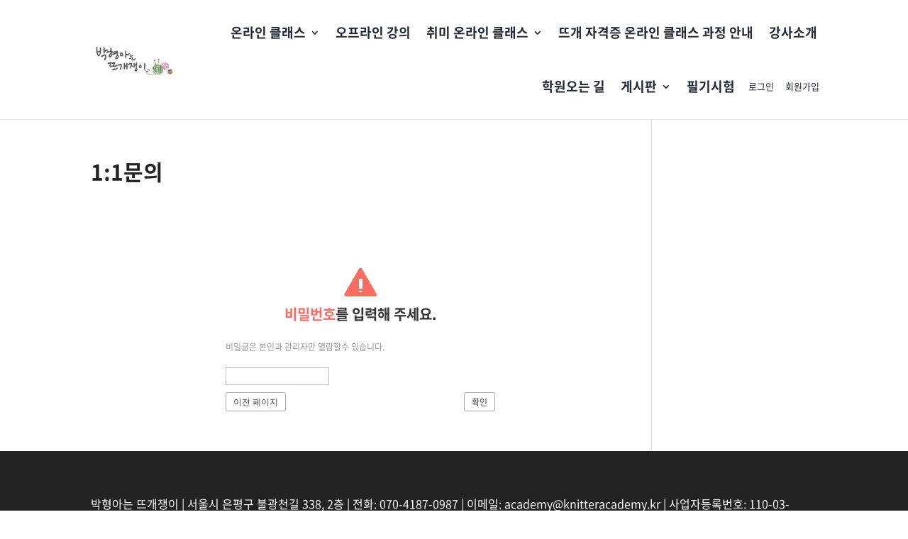

--- FILE ---
content_type: text/html; charset=UTF-8
request_url: https://www.knitteracademy.kr/qna/?action=readpost&post_id=221438
body_size: 19992
content:
<!DOCTYPE html>
<html lang="ko-KR">
<head>
	<meta charset="UTF-8" />
	<meta name="naver-site-verification" content="88cc2a0a7f9ba8d7ff0cdcc48640ba4cd5f8a345" />
	<meta name="google-site-verification" content="bVAcF1RTbXGnaISyYwaocOBdQbXX-gLYurKVzHDqCDs" />
<meta http-equiv="X-UA-Compatible" content="IE=edge">
	<link rel="pingback" href="https://www.knitteracademy.kr/xmlrpc.php" />

	<script type="text/javascript">
		document.documentElement.className = 'js';
	</script>
	
	<script>var et_site_url='https://www.knitteracademy.kr';var et_post_id='213064';function et_core_page_resource_fallback(a,b){"undefined"===typeof b&&(b=a.sheet.cssRules&&0===a.sheet.cssRules.length);b&&(a.onerror=null,a.onload=null,a.href?a.href=et_site_url+"/?et_core_page_resource="+a.id+et_post_id:a.src&&(a.src=et_site_url+"/?et_core_page_resource="+a.id+et_post_id))}
</script><title>1:1문의 | 박형아는 뜨개쟁이 아카데미</title>
<meta name='robots' content='max-image-preview:large' />
<meta property="og:title" content="오프라인 수강문의">
<meta property="og:description" content="비밀글 입니다.">
<meta property="twitter:card" content="summary">
<meta property="twitter:description" content="비밀글 입니다.">
<meta name="title" content="오프라인 수강문의">
<meta name="description" content="비밀글 입니다.">
<meta name="author" content="니팅맘">
<meta name="author-date(date)" content="2023-12-18 20:59:30">
<link rel='dns-prefetch' href='//cdn.iamport.kr' />
<link rel='dns-prefetch' href='//d3sfvyfh4b9elq.cloudfront.net' />
<link rel='dns-prefetch' href='//t1.daumcdn.net' />
<link rel='dns-prefetch' href='//fonts.googleapis.com' />
<link rel='dns-prefetch' href='//cdn.jsdelivr.net' />
<link rel="alternate" type="application/rss+xml" title="박형아는 뜨개쟁이 아카데미 &raquo; 피드" href="https://www.knitteracademy.kr/feed/" />
<link rel="alternate" type="application/rss+xml" title="박형아는 뜨개쟁이 아카데미 &raquo; 댓글 피드" href="https://www.knitteracademy.kr/comments/feed/" />
<script type="text/javascript">
/* <![CDATA[ */
window._wpemojiSettings = {"baseUrl":"https:\/\/s.w.org\/images\/core\/emoji\/14.0.0\/72x72\/","ext":".png","svgUrl":"https:\/\/s.w.org\/images\/core\/emoji\/14.0.0\/svg\/","svgExt":".svg","source":{"concatemoji":"https:\/\/www.knitteracademy.kr\/wp-includes\/js\/wp-emoji-release.min.js?ver=6.4.7"}};
/*! This file is auto-generated */
!function(i,n){var o,s,e;function c(e){try{var t={supportTests:e,timestamp:(new Date).valueOf()};sessionStorage.setItem(o,JSON.stringify(t))}catch(e){}}function p(e,t,n){e.clearRect(0,0,e.canvas.width,e.canvas.height),e.fillText(t,0,0);var t=new Uint32Array(e.getImageData(0,0,e.canvas.width,e.canvas.height).data),r=(e.clearRect(0,0,e.canvas.width,e.canvas.height),e.fillText(n,0,0),new Uint32Array(e.getImageData(0,0,e.canvas.width,e.canvas.height).data));return t.every(function(e,t){return e===r[t]})}function u(e,t,n){switch(t){case"flag":return n(e,"\ud83c\udff3\ufe0f\u200d\u26a7\ufe0f","\ud83c\udff3\ufe0f\u200b\u26a7\ufe0f")?!1:!n(e,"\ud83c\uddfa\ud83c\uddf3","\ud83c\uddfa\u200b\ud83c\uddf3")&&!n(e,"\ud83c\udff4\udb40\udc67\udb40\udc62\udb40\udc65\udb40\udc6e\udb40\udc67\udb40\udc7f","\ud83c\udff4\u200b\udb40\udc67\u200b\udb40\udc62\u200b\udb40\udc65\u200b\udb40\udc6e\u200b\udb40\udc67\u200b\udb40\udc7f");case"emoji":return!n(e,"\ud83e\udef1\ud83c\udffb\u200d\ud83e\udef2\ud83c\udfff","\ud83e\udef1\ud83c\udffb\u200b\ud83e\udef2\ud83c\udfff")}return!1}function f(e,t,n){var r="undefined"!=typeof WorkerGlobalScope&&self instanceof WorkerGlobalScope?new OffscreenCanvas(300,150):i.createElement("canvas"),a=r.getContext("2d",{willReadFrequently:!0}),o=(a.textBaseline="top",a.font="600 32px Arial",{});return e.forEach(function(e){o[e]=t(a,e,n)}),o}function t(e){var t=i.createElement("script");t.src=e,t.defer=!0,i.head.appendChild(t)}"undefined"!=typeof Promise&&(o="wpEmojiSettingsSupports",s=["flag","emoji"],n.supports={everything:!0,everythingExceptFlag:!0},e=new Promise(function(e){i.addEventListener("DOMContentLoaded",e,{once:!0})}),new Promise(function(t){var n=function(){try{var e=JSON.parse(sessionStorage.getItem(o));if("object"==typeof e&&"number"==typeof e.timestamp&&(new Date).valueOf()<e.timestamp+604800&&"object"==typeof e.supportTests)return e.supportTests}catch(e){}return null}();if(!n){if("undefined"!=typeof Worker&&"undefined"!=typeof OffscreenCanvas&&"undefined"!=typeof URL&&URL.createObjectURL&&"undefined"!=typeof Blob)try{var e="postMessage("+f.toString()+"("+[JSON.stringify(s),u.toString(),p.toString()].join(",")+"));",r=new Blob([e],{type:"text/javascript"}),a=new Worker(URL.createObjectURL(r),{name:"wpTestEmojiSupports"});return void(a.onmessage=function(e){c(n=e.data),a.terminate(),t(n)})}catch(e){}c(n=f(s,u,p))}t(n)}).then(function(e){for(var t in e)n.supports[t]=e[t],n.supports.everything=n.supports.everything&&n.supports[t],"flag"!==t&&(n.supports.everythingExceptFlag=n.supports.everythingExceptFlag&&n.supports[t]);n.supports.everythingExceptFlag=n.supports.everythingExceptFlag&&!n.supports.flag,n.DOMReady=!1,n.readyCallback=function(){n.DOMReady=!0}}).then(function(){return e}).then(function(){var e;n.supports.everything||(n.readyCallback(),(e=n.source||{}).concatemoji?t(e.concatemoji):e.wpemoji&&e.twemoji&&(t(e.twemoji),t(e.wpemoji)))}))}((window,document),window._wpemojiSettings);
/* ]]> */
</script>
<meta content="에듀마스터 v.1.0" name="generator"/><link rel='stylesheet' id='um-kor-social-login-css' href='https://www.knitteracademy.kr/wp-content/plugins/um-korea/components/um-social-login/assets/css/um-korea-social-connect.css?ver=2.0.19' type='text/css' media='all' />
<style id='wp-emoji-styles-inline-css' type='text/css'>

	img.wp-smiley, img.emoji {
		display: inline !important;
		border: none !important;
		box-shadow: none !important;
		height: 1em !important;
		width: 1em !important;
		margin: 0 0.07em !important;
		vertical-align: -0.1em !important;
		background: none !important;
		padding: 0 !important;
	}
</style>
<link rel='stylesheet' id='wp-block-library-css' href='https://www.knitteracademy.kr/wp-includes/css/dist/block-library/style.min.css?ver=6.4.7' type='text/css' media='all' />
<link rel='stylesheet' id='wc-block-vendors-style-css' href='https://www.knitteracademy.kr/wp-content/plugins/woocommerce/packages/woocommerce-blocks/build/vendors-style.css?ver=4.0.0' type='text/css' media='all' />
<link rel='stylesheet' id='wc-block-style-css' href='https://www.knitteracademy.kr/wp-content/plugins/woocommerce/packages/woocommerce-blocks/build/style.css?ver=4.0.0' type='text/css' media='all' />
<style id='classic-theme-styles-inline-css' type='text/css'>
/*! This file is auto-generated */
.wp-block-button__link{color:#fff;background-color:#32373c;border-radius:9999px;box-shadow:none;text-decoration:none;padding:calc(.667em + 2px) calc(1.333em + 2px);font-size:1.125em}.wp-block-file__button{background:#32373c;color:#fff;text-decoration:none}
</style>
<style id='global-styles-inline-css' type='text/css'>
body{--wp--preset--color--black: #000000;--wp--preset--color--cyan-bluish-gray: #abb8c3;--wp--preset--color--white: #ffffff;--wp--preset--color--pale-pink: #f78da7;--wp--preset--color--vivid-red: #cf2e2e;--wp--preset--color--luminous-vivid-orange: #ff6900;--wp--preset--color--luminous-vivid-amber: #fcb900;--wp--preset--color--light-green-cyan: #7bdcb5;--wp--preset--color--vivid-green-cyan: #00d084;--wp--preset--color--pale-cyan-blue: #8ed1fc;--wp--preset--color--vivid-cyan-blue: #0693e3;--wp--preset--color--vivid-purple: #9b51e0;--wp--preset--gradient--vivid-cyan-blue-to-vivid-purple: linear-gradient(135deg,rgba(6,147,227,1) 0%,rgb(155,81,224) 100%);--wp--preset--gradient--light-green-cyan-to-vivid-green-cyan: linear-gradient(135deg,rgb(122,220,180) 0%,rgb(0,208,130) 100%);--wp--preset--gradient--luminous-vivid-amber-to-luminous-vivid-orange: linear-gradient(135deg,rgba(252,185,0,1) 0%,rgba(255,105,0,1) 100%);--wp--preset--gradient--luminous-vivid-orange-to-vivid-red: linear-gradient(135deg,rgba(255,105,0,1) 0%,rgb(207,46,46) 100%);--wp--preset--gradient--very-light-gray-to-cyan-bluish-gray: linear-gradient(135deg,rgb(238,238,238) 0%,rgb(169,184,195) 100%);--wp--preset--gradient--cool-to-warm-spectrum: linear-gradient(135deg,rgb(74,234,220) 0%,rgb(151,120,209) 20%,rgb(207,42,186) 40%,rgb(238,44,130) 60%,rgb(251,105,98) 80%,rgb(254,248,76) 100%);--wp--preset--gradient--blush-light-purple: linear-gradient(135deg,rgb(255,206,236) 0%,rgb(152,150,240) 100%);--wp--preset--gradient--blush-bordeaux: linear-gradient(135deg,rgb(254,205,165) 0%,rgb(254,45,45) 50%,rgb(107,0,62) 100%);--wp--preset--gradient--luminous-dusk: linear-gradient(135deg,rgb(255,203,112) 0%,rgb(199,81,192) 50%,rgb(65,88,208) 100%);--wp--preset--gradient--pale-ocean: linear-gradient(135deg,rgb(255,245,203) 0%,rgb(182,227,212) 50%,rgb(51,167,181) 100%);--wp--preset--gradient--electric-grass: linear-gradient(135deg,rgb(202,248,128) 0%,rgb(113,206,126) 100%);--wp--preset--gradient--midnight: linear-gradient(135deg,rgb(2,3,129) 0%,rgb(40,116,252) 100%);--wp--preset--font-size--small: 13px;--wp--preset--font-size--medium: 20px;--wp--preset--font-size--large: 36px;--wp--preset--font-size--x-large: 42px;--wp--preset--spacing--20: 0.44rem;--wp--preset--spacing--30: 0.67rem;--wp--preset--spacing--40: 1rem;--wp--preset--spacing--50: 1.5rem;--wp--preset--spacing--60: 2.25rem;--wp--preset--spacing--70: 3.38rem;--wp--preset--spacing--80: 5.06rem;--wp--preset--shadow--natural: 6px 6px 9px rgba(0, 0, 0, 0.2);--wp--preset--shadow--deep: 12px 12px 50px rgba(0, 0, 0, 0.4);--wp--preset--shadow--sharp: 6px 6px 0px rgba(0, 0, 0, 0.2);--wp--preset--shadow--outlined: 6px 6px 0px -3px rgba(255, 255, 255, 1), 6px 6px rgba(0, 0, 0, 1);--wp--preset--shadow--crisp: 6px 6px 0px rgba(0, 0, 0, 1);}:where(.is-layout-flex){gap: 0.5em;}:where(.is-layout-grid){gap: 0.5em;}body .is-layout-flow > .alignleft{float: left;margin-inline-start: 0;margin-inline-end: 2em;}body .is-layout-flow > .alignright{float: right;margin-inline-start: 2em;margin-inline-end: 0;}body .is-layout-flow > .aligncenter{margin-left: auto !important;margin-right: auto !important;}body .is-layout-constrained > .alignleft{float: left;margin-inline-start: 0;margin-inline-end: 2em;}body .is-layout-constrained > .alignright{float: right;margin-inline-start: 2em;margin-inline-end: 0;}body .is-layout-constrained > .aligncenter{margin-left: auto !important;margin-right: auto !important;}body .is-layout-constrained > :where(:not(.alignleft):not(.alignright):not(.alignfull)){max-width: var(--wp--style--global--content-size);margin-left: auto !important;margin-right: auto !important;}body .is-layout-constrained > .alignwide{max-width: var(--wp--style--global--wide-size);}body .is-layout-flex{display: flex;}body .is-layout-flex{flex-wrap: wrap;align-items: center;}body .is-layout-flex > *{margin: 0;}body .is-layout-grid{display: grid;}body .is-layout-grid > *{margin: 0;}:where(.wp-block-columns.is-layout-flex){gap: 2em;}:where(.wp-block-columns.is-layout-grid){gap: 2em;}:where(.wp-block-post-template.is-layout-flex){gap: 1.25em;}:where(.wp-block-post-template.is-layout-grid){gap: 1.25em;}.has-black-color{color: var(--wp--preset--color--black) !important;}.has-cyan-bluish-gray-color{color: var(--wp--preset--color--cyan-bluish-gray) !important;}.has-white-color{color: var(--wp--preset--color--white) !important;}.has-pale-pink-color{color: var(--wp--preset--color--pale-pink) !important;}.has-vivid-red-color{color: var(--wp--preset--color--vivid-red) !important;}.has-luminous-vivid-orange-color{color: var(--wp--preset--color--luminous-vivid-orange) !important;}.has-luminous-vivid-amber-color{color: var(--wp--preset--color--luminous-vivid-amber) !important;}.has-light-green-cyan-color{color: var(--wp--preset--color--light-green-cyan) !important;}.has-vivid-green-cyan-color{color: var(--wp--preset--color--vivid-green-cyan) !important;}.has-pale-cyan-blue-color{color: var(--wp--preset--color--pale-cyan-blue) !important;}.has-vivid-cyan-blue-color{color: var(--wp--preset--color--vivid-cyan-blue) !important;}.has-vivid-purple-color{color: var(--wp--preset--color--vivid-purple) !important;}.has-black-background-color{background-color: var(--wp--preset--color--black) !important;}.has-cyan-bluish-gray-background-color{background-color: var(--wp--preset--color--cyan-bluish-gray) !important;}.has-white-background-color{background-color: var(--wp--preset--color--white) !important;}.has-pale-pink-background-color{background-color: var(--wp--preset--color--pale-pink) !important;}.has-vivid-red-background-color{background-color: var(--wp--preset--color--vivid-red) !important;}.has-luminous-vivid-orange-background-color{background-color: var(--wp--preset--color--luminous-vivid-orange) !important;}.has-luminous-vivid-amber-background-color{background-color: var(--wp--preset--color--luminous-vivid-amber) !important;}.has-light-green-cyan-background-color{background-color: var(--wp--preset--color--light-green-cyan) !important;}.has-vivid-green-cyan-background-color{background-color: var(--wp--preset--color--vivid-green-cyan) !important;}.has-pale-cyan-blue-background-color{background-color: var(--wp--preset--color--pale-cyan-blue) !important;}.has-vivid-cyan-blue-background-color{background-color: var(--wp--preset--color--vivid-cyan-blue) !important;}.has-vivid-purple-background-color{background-color: var(--wp--preset--color--vivid-purple) !important;}.has-black-border-color{border-color: var(--wp--preset--color--black) !important;}.has-cyan-bluish-gray-border-color{border-color: var(--wp--preset--color--cyan-bluish-gray) !important;}.has-white-border-color{border-color: var(--wp--preset--color--white) !important;}.has-pale-pink-border-color{border-color: var(--wp--preset--color--pale-pink) !important;}.has-vivid-red-border-color{border-color: var(--wp--preset--color--vivid-red) !important;}.has-luminous-vivid-orange-border-color{border-color: var(--wp--preset--color--luminous-vivid-orange) !important;}.has-luminous-vivid-amber-border-color{border-color: var(--wp--preset--color--luminous-vivid-amber) !important;}.has-light-green-cyan-border-color{border-color: var(--wp--preset--color--light-green-cyan) !important;}.has-vivid-green-cyan-border-color{border-color: var(--wp--preset--color--vivid-green-cyan) !important;}.has-pale-cyan-blue-border-color{border-color: var(--wp--preset--color--pale-cyan-blue) !important;}.has-vivid-cyan-blue-border-color{border-color: var(--wp--preset--color--vivid-cyan-blue) !important;}.has-vivid-purple-border-color{border-color: var(--wp--preset--color--vivid-purple) !important;}.has-vivid-cyan-blue-to-vivid-purple-gradient-background{background: var(--wp--preset--gradient--vivid-cyan-blue-to-vivid-purple) !important;}.has-light-green-cyan-to-vivid-green-cyan-gradient-background{background: var(--wp--preset--gradient--light-green-cyan-to-vivid-green-cyan) !important;}.has-luminous-vivid-amber-to-luminous-vivid-orange-gradient-background{background: var(--wp--preset--gradient--luminous-vivid-amber-to-luminous-vivid-orange) !important;}.has-luminous-vivid-orange-to-vivid-red-gradient-background{background: var(--wp--preset--gradient--luminous-vivid-orange-to-vivid-red) !important;}.has-very-light-gray-to-cyan-bluish-gray-gradient-background{background: var(--wp--preset--gradient--very-light-gray-to-cyan-bluish-gray) !important;}.has-cool-to-warm-spectrum-gradient-background{background: var(--wp--preset--gradient--cool-to-warm-spectrum) !important;}.has-blush-light-purple-gradient-background{background: var(--wp--preset--gradient--blush-light-purple) !important;}.has-blush-bordeaux-gradient-background{background: var(--wp--preset--gradient--blush-bordeaux) !important;}.has-luminous-dusk-gradient-background{background: var(--wp--preset--gradient--luminous-dusk) !important;}.has-pale-ocean-gradient-background{background: var(--wp--preset--gradient--pale-ocean) !important;}.has-electric-grass-gradient-background{background: var(--wp--preset--gradient--electric-grass) !important;}.has-midnight-gradient-background{background: var(--wp--preset--gradient--midnight) !important;}.has-small-font-size{font-size: var(--wp--preset--font-size--small) !important;}.has-medium-font-size{font-size: var(--wp--preset--font-size--medium) !important;}.has-large-font-size{font-size: var(--wp--preset--font-size--large) !important;}.has-x-large-font-size{font-size: var(--wp--preset--font-size--x-large) !important;}
.wp-block-navigation a:where(:not(.wp-element-button)){color: inherit;}
:where(.wp-block-post-template.is-layout-flex){gap: 1.25em;}:where(.wp-block-post-template.is-layout-grid){gap: 1.25em;}
:where(.wp-block-columns.is-layout-flex){gap: 2em;}:where(.wp-block-columns.is-layout-grid){gap: 2em;}
.wp-block-pullquote{font-size: 1.5em;line-height: 1.6;}
</style>
<link rel='stylesheet' id='dashicons-css' href='https://www.knitteracademy.kr/wp-includes/css/dashicons.min.css?ver=6.4.7' type='text/css' media='all' />
<link rel='stylesheet' id='wp-jquery-ui-dialog-css' href='https://www.knitteracademy.kr/wp-includes/css/jquery-ui-dialog.min.css?ver=6.4.7' type='text/css' media='all' />
<link rel='stylesheet' id='learndash_quiz_front_css-css' href='//www.knitteracademy.kr/wp-content/plugins/sfwd-lms/themes/legacy/templates/learndash_quiz_front.min.css?ver=3.3.0.3' type='text/css' media='all' />
<link rel='stylesheet' id='jquery-dropdown-css-css' href='//www.knitteracademy.kr/wp-content/plugins/sfwd-lms/assets/css/jquery.dropdown.min.css?ver=3.3.0.3' type='text/css' media='all' />
<link rel='stylesheet' id='learndash_lesson_video-css' href='//www.knitteracademy.kr/wp-content/plugins/sfwd-lms/themes/legacy/templates/learndash_lesson_video.min.css?ver=3.3.0.3' type='text/css' media='all' />
<link rel='stylesheet' id='learndash-front-css' href='//www.knitteracademy.kr/wp-content/plugins/sfwd-lms/themes/ld30/assets/css/learndash.min.css?ver=3.3.0.3' type='text/css' media='all' />
<style id='learndash-front-inline-css' type='text/css'>
		.learndash-wrapper .ld-item-list .ld-item-list-item.ld-is-next,
		.learndash-wrapper .wpProQuiz_content .wpProQuiz_questionListItem label:focus-within {
			border-color: #ef3f49;
		}

		/*
		.learndash-wrapper a:not(.ld-button):not(#quiz_continue_link):not(.ld-focus-menu-link):not(.btn-blue):not(#quiz_continue_link):not(.ld-js-register-account):not(#ld-focus-mode-course-heading):not(#btn-join):not(.ld-item-name):not(.ld-table-list-item-preview):not(.ld-lesson-item-preview-heading),
		 */

		.learndash-wrapper .ld-breadcrumbs a,
		.learndash-wrapper .ld-lesson-item.ld-is-current-lesson .ld-lesson-item-preview-heading,
		.learndash-wrapper .ld-lesson-item.ld-is-current-lesson .ld-lesson-title,
		.learndash-wrapper .ld-primary-color-hover:hover,
		.learndash-wrapper .ld-primary-color,
		.learndash-wrapper .ld-primary-color-hover:hover,
		.learndash-wrapper .ld-primary-color,
		.learndash-wrapper .ld-tabs .ld-tabs-navigation .ld-tab.ld-active,
		.learndash-wrapper .ld-button.ld-button-transparent,
		.learndash-wrapper .ld-button.ld-button-reverse,
		.learndash-wrapper .ld-icon-certificate,
		.learndash-wrapper .ld-login-modal .ld-login-modal-login .ld-modal-heading,
		#wpProQuiz_user_content a,
		.learndash-wrapper .ld-item-list .ld-item-list-item a.ld-item-name:hover,
		.learndash-wrapper .ld-focus-comments__heading-actions .ld-expand-button,
		.learndash-wrapper .ld-focus-comments__heading a,
		.learndash-wrapper .ld-focus-comments .comment-respond a,
		.learndash-wrapper .ld-focus-comment .ld-comment-reply a.comment-reply-link:hover,
		.learndash-wrapper .ld-expand-button.ld-button-alternate {
			color: #ef3f49 !important;
		}

		.learndash-wrapper .ld-focus-comment.bypostauthor>.ld-comment-wrapper,
		.learndash-wrapper .ld-focus-comment.role-group_leader>.ld-comment-wrapper,
		.learndash-wrapper .ld-focus-comment.role-administrator>.ld-comment-wrapper {
			background-color:rgba(239, 63, 73, 0.03) !important;
		}


		.learndash-wrapper .ld-primary-background,
		.learndash-wrapper .ld-tabs .ld-tabs-navigation .ld-tab.ld-active:after {
			background: #ef3f49 !important;
		}



		.learndash-wrapper .ld-course-navigation .ld-lesson-item.ld-is-current-lesson .ld-status-incomplete,
		.learndash-wrapper .ld-focus-comment.bypostauthor:not(.ptype-sfwd-assignment) >.ld-comment-wrapper>.ld-comment-avatar img,
		.learndash-wrapper .ld-focus-comment.role-group_leader>.ld-comment-wrapper>.ld-comment-avatar img,
		.learndash-wrapper .ld-focus-comment.role-administrator>.ld-comment-wrapper>.ld-comment-avatar img {
			border-color: #ef3f49 !important;
		}



		.learndash-wrapper .ld-loading::before {
			border-top:3px solid #ef3f49 !important;
		}

		.learndash-wrapper .ld-button:hover:not(.learndash-link-previous-incomplete):not(.ld-button-transparent),
		#learndash-tooltips .ld-tooltip:after,
		#learndash-tooltips .ld-tooltip,
		.learndash-wrapper .ld-primary-background,
		.learndash-wrapper .btn-join,
		.learndash-wrapper #btn-join,
		.learndash-wrapper .ld-button:not(.ld-button-reverse):not(.learndash-link-previous-incomplete):not(.ld-button-transparent),
		.learndash-wrapper .ld-expand-button,
		.learndash-wrapper .wpProQuiz_content .wpProQuiz_button:not(.wpProQuiz_button_reShowQuestion):not(.wpProQuiz_button_restartQuiz),
		.learndash-wrapper .wpProQuiz_content .wpProQuiz_button2,
		.learndash-wrapper .ld-focus .ld-focus-sidebar .ld-course-navigation-heading,
		.learndash-wrapper .ld-focus .ld-focus-sidebar .ld-focus-sidebar-trigger,
		.learndash-wrapper .ld-focus-comments .form-submit #submit,
		.learndash-wrapper .ld-login-modal input[type='submit'],
		.learndash-wrapper .ld-login-modal .ld-login-modal-register,
		.learndash-wrapper .wpProQuiz_content .wpProQuiz_certificate a.btn-blue,
		.learndash-wrapper .ld-focus .ld-focus-header .ld-user-menu .ld-user-menu-items a,
		#wpProQuiz_user_content table.wp-list-table thead th,
		#wpProQuiz_overlay_close,
		.learndash-wrapper .ld-expand-button.ld-button-alternate .ld-icon {
			background-color: #ef3f49 !important;
		}

		.learndash-wrapper .ld-focus .ld-focus-header .ld-user-menu .ld-user-menu-items:before {
			border-bottom-color: #ef3f49 !important;
		}

		.learndash-wrapper .ld-button.ld-button-transparent:hover {
			background: transparent !important;
		}

		.learndash-wrapper .ld-focus .ld-focus-header .sfwd-mark-complete .learndash_mark_complete_button,
		.learndash-wrapper .ld-focus .ld-focus-header #sfwd-mark-complete #learndash_mark_complete_button,
		.learndash-wrapper .ld-button.ld-button-transparent,
		.learndash-wrapper .ld-button.ld-button-alternate,
		.learndash-wrapper .ld-expand-button.ld-button-alternate {
			background-color:transparent !important;
		}

		.learndash-wrapper .ld-focus-header .ld-user-menu .ld-user-menu-items a,
		.learndash-wrapper .ld-button.ld-button-reverse:hover,
		.learndash-wrapper .ld-alert-success .ld-alert-icon.ld-icon-certificate,
		.learndash-wrapper .ld-alert-warning .ld-button:not(.learndash-link-previous-incomplete),
		.learndash-wrapper .ld-primary-background.ld-status {
			color:white !important;
		}

		.learndash-wrapper .ld-status.ld-status-unlocked {
			background-color: rgba(239,63,73,0.2) !important;
			color: #ef3f49 !important;
		}

		.learndash-wrapper .wpProQuiz_content .wpProQuiz_addToplist {
			background-color: rgba(239,63,73,0.1) !important;
			border: 1px solid #ef3f49 !important;
		}

		.learndash-wrapper .wpProQuiz_content .wpProQuiz_toplistTable th {
			background: #ef3f49 !important;
		}

		.learndash-wrapper .wpProQuiz_content .wpProQuiz_toplistTrOdd {
			background-color: rgba(239,63,73,0.1) !important;
		}

		.learndash-wrapper .wpProQuiz_content .wpProQuiz_reviewDiv li.wpProQuiz_reviewQuestionTarget {
			background-color: #ef3f49 !important;
		}
		.learndash-wrapper .wpProQuiz_content .wpProQuiz_time_limit .wpProQuiz_progress {
			background-color: #ef3f49 !important;
		}
		
		.learndash-wrapper #quiz_continue_link,
		.learndash-wrapper .ld-secondary-background,
		.learndash-wrapper .learndash_mark_complete_button,
		.learndash-wrapper #learndash_mark_complete_button,
		.learndash-wrapper .ld-status-complete,
		.learndash-wrapper .ld-alert-success .ld-button,
		.learndash-wrapper .ld-alert-success .ld-alert-icon {
			background-color: #ed1b24 !important;
		}

		.learndash-wrapper .wpProQuiz_content a#quiz_continue_link {
			background-color: #ed1b24 !important;
		}

		.learndash-wrapper .course_progress .sending_progress_bar {
			background: #ed1b24 !important;
		}

		.learndash-wrapper .wpProQuiz_content .wpProQuiz_button_reShowQuestion:hover, .learndash-wrapper .wpProQuiz_content .wpProQuiz_button_restartQuiz:hover {
			background-color: #ed1b24 !important;
			opacity: 0.75;
		}

		.learndash-wrapper .ld-secondary-color-hover:hover,
		.learndash-wrapper .ld-secondary-color,
		.learndash-wrapper .ld-focus .ld-focus-header .sfwd-mark-complete .learndash_mark_complete_button,
		.learndash-wrapper .ld-focus .ld-focus-header #sfwd-mark-complete #learndash_mark_complete_button,
		.learndash-wrapper .ld-focus .ld-focus-header .sfwd-mark-complete:after {
			color: #ed1b24 !important;
		}

		.learndash-wrapper .ld-secondary-in-progress-icon {
			border-left-color: #ed1b24 !important;
			border-top-color: #ed1b24 !important;
		}

		.learndash-wrapper .ld-alert-success {
			border-color: #ed1b24;
			background-color: transparent !important;
		}

		.learndash-wrapper .wpProQuiz_content .wpProQuiz_reviewQuestion li.wpProQuiz_reviewQuestionSolved,
		.learndash-wrapper .wpProQuiz_content .wpProQuiz_box li.wpProQuiz_reviewQuestionSolved {
			background-color: #ed1b24 !important;
		}

		.learndash-wrapper .wpProQuiz_content  .wpProQuiz_reviewLegend span.wpProQuiz_reviewColor_Answer {
			background-color: #ed1b24 !important;
		}

				.learndash-wrapper .ld-focus .ld-focus-main .ld-focus-content {
			max-width: 1180px;
		}
		

            

                                    .ld-course-list-items .ld_course_grid .thumbnail.course .ld_course_grid_price.ribbon-enrolled,
                    .ld-course-list-items .ld_course_grid .thumbnail.course a.btn-primary {
                        background: #ef3f49;
                        border-color: #ef3f49;
                    }
                    .ld-course-list-items .ld_course_grid .thumbnail.course .ld_course_grid_price.ribbon-enrolled:before {
                        border-top-color: #ef3f49;
                        border-right-color: #ef3f49;
                    }
                                    .ld-course-list-items .ld_course_grid .thumbnail.course .ld_course_grid_price {
                        background-color: #ed1b24;
                    }
                    .ld-course-list-items .ld_course_grid .thumbnail.course .ld_course_grid_price:before {
                        border-top-color: #ed1b24;
                        border-right-color: #ed1b24;
                    }
                
                    .ld-course-list-items .ld_course_grid .thumbnail.course a.btn-primary,
                    .learndash-wrapper .ld-focus-comments .form-submit #submit,
                    .learndash-wrapper .btn-join,
                    .learndash-wrapper .wpProQuiz_content #btn-join,
                    .learndash-wrapper #quiz_continue_link,
                    .learndash-wrapper .wpProQuiz_content .wpProQuiz_button,
                    .learndash-wrapper .wpProQuiz_content .wpProQuiz_button2,
                    .learndash-wrapper .sfwd_lms_mark_complete,
                    .learndash-wrapper #sfwd_lms_mark_complete,
                    .learndash-wrapper .sfwd_lms_mark_complete input[type="submit"],
                    .learndash-wrapper #sfwd_lms_mark_complete input[type="submit"],
                    .learndash-wrapper .ld-button,
                    .learndash-wrapper .ld-expand-button {
                        border-radius: 0px;
                    }
                                    .learndash-wrapper .ld-pagination .ld-pages {
                        border-radius: 2px;
                    }
                
                    .learndash-wrapper .ld-lesson-section-heading,
                    .learndash-wrapper .ld-section-heading h2 {
                        color: #666666;
                    }

                
                    .learndash-wrapper .ld-lesson-item-section-heading,
                    .learndash-wrapper .ld-item-list-section-heading {
                        color: #232323;
                    }

                
                    .learndash-wrapper .ld-topic-title,
                    .learndash-wrapper .ld-lesson-title,
                    .learndash-wrapper .ld-item-title {
                        color: #232323;
                    }

                
                    .ld-course-list-items .ld_course_grid .thumbnail.course,
                    .learndash-wrapper .wpProQuiz_content .wpProQuiz_questionListItem label,
                    .learndash-wrapper .ld-table-list .ld-table-list-item,
                    .learndash-wrapper .ld-content-actions,
                    .learndash-wrapper .ld-table-list.ld-no-pagination,
                    .learndash-wrapper .ld-table-list .ld-table-list-items,
                    .learndash-wrapper .ld-assignment-list .ld-table-list-footer,
                    .learndash-wrapper .ld-item-list .ld-item-list-item {
                        border-color: #efefef;
                    }

                    .learndash-wrapper .ld-table-list .ld-table-list-footer {
                        border-color: #efefef;
                    }

                
                    .learndash-wrapper .ld-course-navigation .ld-pagination .ld-pages,
                    .learndash-wrapper .ld-course-navigation .ld-pagination .ld-pages a,
                    .learndash-wrapper .ld-course-navigation .ld-pagination .ld-pages span,
                    .learndash-wrapper .ld-course-status.ld-course-status-not-enrolled .ld-course-status-price,
                    .learndash-wrapper .ld-course-status.ld-course-status-not-enrolled .ld-course-status-label,
                    .learndash-wrapper .ld-tabs .ld-tabs-navigation .ld-tab,
                    .learndash-wrapper .ld-pagination,
                    .learndash-wrapper .ld-item-list .ld-item-list-item .ld-item-title .ld-item-components {
                        color: #888888 !important;
                    }

                

    
        .learndash-wrapper .ld-item-list.ld-course-list .ld-section-heading h2,
        .learndash-wrapper .ld-item-list.ld-lesson-list .ld-section-heading h2 {
            font-size: px;
        }

    
        .learndash-wrapper .ld-topic-title,
        .learndash-wrapper .ld-lesson-title,
        .learndash-wrapper .ld-item-title {
            font-size: px;
        }

    
        .learndash-wrapper .ld-item-list .ld-item-list-item .ld-item-details .ld-expand-button,
        .learndash-wrapper .ld-item-list .ld-item-list-item .ld-item-title .ld-item-components,
        .learndash-wrapper .ld-item-list .ld-item-list-item .ld-item-title .ld-item-components .ld-status {
            font-size: px;
        }

    
        .learndash-wrapper .ld-course-navigation .ld-lesson-item-section-heading .ld-lesson-section-heading {
            font-size: px;
            line-height: 1.4em;
        }

    
        .learndash-wrapper .ld-course-navigation .ld-lesson-item-preview .ld-lesson-title {
            font-size: px;
            line-height: 1.4em;
        }

    
        .learndash-wrapper .ld-course-navigation .ld-table-list.ld-topic-list .ld-table-list-item {
            font-size: px;
            line-height: 1.4em;
        }

    
        .learndash-wrapper .ld-course-navigation .ld-lesson-item-preview .ld-expand-button {
            font-size: px;
            line-height: 1.4em;
        }

    
        .learndash-wrapper .ld-pagination .ld-pages,
        .learndash-wrapper #sfwd_lms_mark_complete,
        .learndash-wrapper .ld-button,
        .learndash-wrapper .ld-expand-button {
            font-size: px;
        }

    




    .ld-icon.ld-icon-checkmark:not(.fa)::before{
                content: "";
            }.ld-icon.ld-icon-quiz:not(.fa)::before{
                content: "";
            }.ld-icon.ld-icon-calendar:not(.fa)::before{
                content: "";
            }.ld-icon.ld-icon-unlocked:not(.fa)::before{
                content: "";
            }.ld-icon.ld-icon-arrow-right:not(.fa)::before{
                content: "";
            }.ld-icon.ld-icon-arrow-left:not(.fa)::before{
                content: "";
            }.ld-icon.ld-icon-content:not(.fa)::before{
                content: "";
            }.ld-icon.ld-icon-arrow-down:not(.fa)::before{
                content: "";
            }.ld-icon.ld-icon-assignment:not(.fa)::before{
                content: "";
            }






    
        .learndash-wrapper.lds-template-expanded .ld-course-navigation .learndash-complete + .ld-lesson-item-section-heading .ld-lesson-section-heading::after,
        .learndash-wrapper.lds-template-expanded .ld-item-list-item-expanded .ld-table-list-item.learndash-complete .ld-table-list-item-preview::after,
        .learndash-wrapper.lds-template-expanded .ld-item-list-item-expanded .ld-table-list-item.learndash-complete .ld-table-list-item-preview::before,
        .learndash-wrapper.lds-template-expanded .ld-quiz-complete .ld-icon-quiz,
        .learndash-wrapper.lds-template-expanded .ld-item-list-item-expanded .ld-table-list-item .ld-table-list-item-preview.learndash-complete::after,
        .learndash-wrapper.lds-template-expanded .ld-item-list-item-expanded .ld-table-list-item .ld-table-list-item-preview.learndash-complete::before,
        .learndash-wrapper.lds-template-expanded .ld-item-list-item.learndash-complete + .ld-item-list-section-heading .ld-lesson-section-heading::before,
        .learndash-wrapper.lds-template-expanded .ld-item-list-section-heading::after,
        .learndash-wrapper.lds-template-expanded .ld-item-list .ld-item-list-item::after {
            background: #ed1b24 !important;
        }

    



    

    .learndash-wrapper .ld-focus .ld-focus-main .ld-focus-content {
        max-width: 1180px;
    }

    

            

        
</style>
<link rel='stylesheet' id='woocommerce-layout-css' href='https://www.knitteracademy.kr/wp-content/plugins/woocommerce/assets/css/woocommerce-layout.css?ver=5.0.0' type='text/css' media='all' />
<link rel='stylesheet' id='woocommerce-smallscreen-css' href='https://www.knitteracademy.kr/wp-content/plugins/woocommerce/assets/css/woocommerce-smallscreen.css?ver=5.0.0' type='text/css' media='only screen and (max-width: 768px)' />
<link rel='stylesheet' id='woocommerce-general-css' href='https://www.knitteracademy.kr/wp-content/plugins/woocommerce/assets/css/woocommerce.css?ver=5.0.0' type='text/css' media='all' />
<style id='woocommerce-inline-inline-css' type='text/css'>
.woocommerce form .form-row .required { visibility: visible; }
</style>
<link rel='stylesheet' id='um-kor-css' href='https://www.knitteracademy.kr/wp-content/plugins/um-korea/components/ultimate-member/assets/css/um-korea.css?ver=2.0.19' type='text/css' media='all' />
<link rel='stylesheet' id='custom_loop_public_style-css' href='https://www.knitteracademy.kr/wp-content/plugins/danbi-divi-plus/components/option-plus/assets/css/public_style.css?ver=0.0.2' type='text/css' media='all' />
<link rel='stylesheet' id='ldlms-korea_ldlms_korea-css' href='https://www.knitteracademy.kr/wp-content/plugins/learndash-korea/components/learndash/assets/css/ldlms_korea.css?ver=1.3.3' type='text/css' media='all' />
<link rel='stylesheet' id='ldvc-css' href='https://www.knitteracademy.kr/wp-content/plugins/learndash-korea/components/learndash/assets/css/ldvc.css?ver%5B0%5D=learndash-front' type='text/css' media='all' />
<link rel='stylesheet' id='parent-style-css' href='https://www.knitteracademy.kr/wp-content/themes/Divi/style.css?ver=6.4.7' type='text/css' media='all' />
<link rel='stylesheet' id='divi-fonts-css' href='https://fonts.googleapis.com/css?family=Open+Sans:300italic,400italic,600italic,700italic,800italic,400,300,600,700,800&#038;subset=latin,latin-ext&#038;display=swap' type='text/css' media='all' />
<link rel='stylesheet' id='et-gf-korean-css' href='//fonts.googleapis.com/earlyaccess/hanna.css' type='text/css' media='all' />
<link rel='stylesheet' id='divi-style-css' href='https://www.knitteracademy.kr/wp-content/themes/interface-child-6/style.css?ver=4.7.7' type='text/css' media='all' />
<link rel='stylesheet' id='divi-extension-styles-css' href='https://www.knitteracademy.kr/wp-content/plugins/divi-custom-loop/components/divi-modules/styles/style.min.css?ver=1.0.0.2.6' type='text/css' media='all' />
<link rel='stylesheet' id='google-fonts-css-css' href='https://www.knitteracademy.kr/wp-content/plugins/rainboard/css/googlefonts.css?ver=1.0.7' type='text/css' media='all' />
<link rel='stylesheet' id='rainboard-default-css-css' href='https://www.knitteracademy.kr/wp-content/plugins/rainboard/css/style.css?ver=6.4.7' type='text/css' media='all' />
<link rel='stylesheet' id='um_fonticons_ii-css' href='https://www.knitteracademy.kr/wp-content/plugins/ultimate-member/assets/css/um-fonticons-ii.css?ver=2.1.15' type='text/css' media='all' />
<link rel='stylesheet' id='um_fonticons_fa-css' href='https://www.knitteracademy.kr/wp-content/plugins/ultimate-member/assets/css/um-fonticons-fa.css?ver=2.1.15' type='text/css' media='all' />
<link rel='stylesheet' id='select2-css' href='https://www.knitteracademy.kr/wp-content/plugins/ultimate-member/assets/css/select2/select2.min.css?ver=2.1.15' type='text/css' media='all' />
<link rel='stylesheet' id='um_crop-css' href='https://www.knitteracademy.kr/wp-content/plugins/ultimate-member/assets/css/um-crop.css?ver=2.1.15' type='text/css' media='all' />
<link rel='stylesheet' id='um_modal-css' href='https://www.knitteracademy.kr/wp-content/plugins/ultimate-member/assets/css/um-modal.css?ver=2.1.15' type='text/css' media='all' />
<link rel='stylesheet' id='um_styles-css' href='https://www.knitteracademy.kr/wp-content/plugins/ultimate-member/assets/css/um-styles.css?ver=2.1.15' type='text/css' media='all' />
<link rel='stylesheet' id='um_profile-css' href='https://www.knitteracademy.kr/wp-content/plugins/ultimate-member/assets/css/um-profile.css?ver=2.1.15' type='text/css' media='all' />
<link rel='stylesheet' id='um_account-css' href='https://www.knitteracademy.kr/wp-content/plugins/ultimate-member/assets/css/um-account.css?ver=2.1.15' type='text/css' media='all' />
<link rel='stylesheet' id='um_misc-css' href='https://www.knitteracademy.kr/wp-content/plugins/ultimate-member/assets/css/um-misc.css?ver=2.1.15' type='text/css' media='all' />
<link rel='stylesheet' id='um_fileupload-css' href='https://www.knitteracademy.kr/wp-content/plugins/ultimate-member/assets/css/um-fileupload.css?ver=2.1.15' type='text/css' media='all' />
<link rel='stylesheet' id='um_datetime-css' href='https://www.knitteracademy.kr/wp-content/plugins/ultimate-member/assets/css/pickadate/default.css?ver=2.1.15' type='text/css' media='all' />
<link rel='stylesheet' id='um_datetime_date-css' href='https://www.knitteracademy.kr/wp-content/plugins/ultimate-member/assets/css/pickadate/default.date.css?ver=2.1.15' type='text/css' media='all' />
<link rel='stylesheet' id='um_datetime_time-css' href='https://www.knitteracademy.kr/wp-content/plugins/ultimate-member/assets/css/pickadate/default.time.css?ver=2.1.15' type='text/css' media='all' />
<link rel='stylesheet' id='um_raty-css' href='https://www.knitteracademy.kr/wp-content/plugins/ultimate-member/assets/css/um-raty.css?ver=2.1.15' type='text/css' media='all' />
<link rel='stylesheet' id='um_scrollbar-css' href='https://www.knitteracademy.kr/wp-content/plugins/ultimate-member/assets/css/simplebar.css?ver=2.1.15' type='text/css' media='all' />
<link rel='stylesheet' id='um_tipsy-css' href='https://www.knitteracademy.kr/wp-content/plugins/ultimate-member/assets/css/um-tipsy.css?ver=2.1.15' type='text/css' media='all' />
<link rel='stylesheet' id='um_responsive-css' href='https://www.knitteracademy.kr/wp-content/plugins/ultimate-member/assets/css/um-responsive.css?ver=2.1.15' type='text/css' media='all' />
<link rel='stylesheet' id='um_default_css-css' href='https://www.knitteracademy.kr/wp-content/plugins/ultimate-member/assets/css/um-old-default.css?ver=2.1.15' type='text/css' media='all' />
<link rel='stylesheet' id='kboard-comments-skin-default-css' href='https://www.knitteracademy.kr/wp-content/plugins/kboard-comments/skin/default/style.css?ver=5.5' type='text/css' media='all' />
<link rel='stylesheet' id='kboard-editor-media-css' href='https://www.knitteracademy.kr/wp-content/plugins/kboard/template/css/editor_media.css?ver=6.6' type='text/css' media='all' />
<link rel='stylesheet' id='kboard-skin-default-css' href='https://www.knitteracademy.kr/wp-content/plugins/kboard/skin/default/style.css?ver=6.6' type='text/css' media='all' />
<link rel='stylesheet' id='rocket-font-css' href='//cdn.jsdelivr.net/font-notosans-kr/1.0.0-v1004/NotoSansKR-2350.css?ver=6.4.7' type='text/css' media='all' />
<link rel='stylesheet' id='rocket-font-css-css' href='https://www.knitteracademy.kr/wp-content/plugins/rocket-font/assets/css/www-knitteracademy-kr_rocketfont.min.css?ver=1633950418' type='text/css' media='all' />
<script type="text/javascript" src="https://www.knitteracademy.kr/wp-includes/js/jquery/jquery.min.js?ver=3.7.1" id="jquery-core-js"></script>
<script type="text/javascript" src="https://www.knitteracademy.kr/wp-includes/js/jquery/jquery-migrate.min.js?ver=3.4.1" id="jquery-migrate-js"></script>
<script type="text/javascript" src="https://cdn.iamport.kr/js/iamport.payment-1.1.7.js?ver=20190812" id="woocommerce_iamport_script-js"></script>
<script type="text/javascript" src="https://www.knitteracademy.kr/wp-content/plugins/iamport-for-woocommerce/assets/js/url.min.js?ver=20190918" id="iamport_jquery_url-js"></script>
<script type="text/javascript" src="https://www.knitteracademy.kr/wp-content/plugins/iamport-for-woocommerce/assets/js/iamport.woocommerce.js?ver=20200925" id="iamport_script_for_woocommerce-js"></script>
<script type="text/javascript" src="https://d3sfvyfh4b9elq.cloudfront.net/pmt/web/device.json?ver=6.4.7" id="samsung_runnable-js"></script>
<script type="text/javascript" id="rainboard-common-js-js-extra">
/* <![CDATA[ */
var rainboard_common_js = {"ajax_url":"https:\/\/www.knitteracademy.kr\/wp-admin\/admin-ajax.php"};
/* ]]> */
</script>
<script type="text/javascript" src="https://www.knitteracademy.kr/wp-content/plugins/rainboard/js/common.js?ver=6.4.7" id="rainboard-common-js-js"></script>
<script type="text/javascript" src="https://www.knitteracademy.kr/wp-content/plugins/rainboard/js/front.js?ver=1.0.7" id="rainboard-front-js-js"></script>
<script type="text/javascript" src="https://www.knitteracademy.kr/wp-content/plugins/divi-custom-loop/scripts/loadmore_frontend.js?ver=0.0.1" id="loop_loadmore-js"></script>
<script type="text/javascript" id="custom_loop_public_script-js-extra">
/* <![CDATA[ */
var clCore = {"ajaxurl":"https:\/\/www.knitteracademy.kr\/wp-admin\/admin-ajax.php","clear_page_resources_nonce":"2f69eb805c","is_admin":""};
/* ]]> */
</script>
<script type="text/javascript" src="https://www.knitteracademy.kr/wp-content/plugins/divi-custom-loop/scripts/public_script.js?ver=0.0.1" id="custom_loop_public_script-js"></script>
<script type="text/javascript" src="https://www.knitteracademy.kr/wp-content/plugins/ultimate-member/assets/js/um-gdpr.min.js?ver=2.1.15" id="um-gdpr-js"></script>
<link rel="https://api.w.org/" href="https://www.knitteracademy.kr/wp-json/" /><link rel="alternate" type="application/json" href="https://www.knitteracademy.kr/wp-json/wp/v2/pages/213064" /><link rel="EditURI" type="application/rsd+xml" title="RSD" href="https://www.knitteracademy.kr/xmlrpc.php?rsd" />
<meta name="generator" content="WordPress 6.4.7" />
<meta name="generator" content="WooCommerce 5.0.0" />
<link rel="alternate" type="application/json+oembed" href="https://www.knitteracademy.kr/wp-json/oembed/1.0/embed?url=https%3A%2F%2Fwww.knitteracademy.kr%2Fqna%2F" />
<link rel="alternate" type="text/xml+oembed" href="https://www.knitteracademy.kr/wp-json/oembed/1.0/embed?url=https%3A%2F%2Fwww.knitteracademy.kr%2Fqna%2F&#038;format=xml" />
		<style type="text/css">
			.um_request_name {
				display: none !important;
			}
		</style>
	<meta name="viewport" content="width=device-width, initial-scale=1.0, maximum-scale=1.0, user-scalable=0" /><link rel="preload" href="https://www.knitteracademy.kr/wp-content/themes/Divi/core/admin/fonts/modules.ttf" as="font" crossorigin="anonymous">	<noscript><style>.woocommerce-product-gallery{ opacity: 1 !important; }</style></noscript>
	<style type="text/css" id="custom-background-css">
body.custom-background { background-color: #ffffff; }
</style>
	<link rel="icon" href="https://www.knitteracademy.kr/wp-content/uploads/2020/05/knitteracademy_logo-e1615189856349-150x86.jpg" sizes="32x32" />
<link rel="icon" href="https://www.knitteracademy.kr/wp-content/uploads/2020/05/knitteracademy_logo-e1615189856349.jpg" sizes="192x192" />
<link rel="apple-touch-icon" href="https://www.knitteracademy.kr/wp-content/uploads/2020/05/knitteracademy_logo-e1615189856349.jpg" />
<meta name="msapplication-TileImage" content="https://www.knitteracademy.kr/wp-content/uploads/2020/05/knitteracademy_logo-e1615189856349.jpg" />
<link rel="stylesheet" id="et-divi-customizer-global-cached-inline-styles" href="https://www.knitteracademy.kr/wp-content/et-cache/global/et-divi-customizer-global-17645976457893.min.css" onerror="et_core_page_resource_fallback(this, true)" onload="et_core_page_resource_fallback(this)" /><link rel="stylesheet" id="et-core-unified-tb-25731-213064-cached-inline-styles" href="https://www.knitteracademy.kr/wp-content/et-cache/213064/et-core-unified-tb-25731-213064-17645986169032.min.css" onerror="et_core_page_resource_fallback(this, true)" onload="et_core_page_resource_fallback(this)" /><style type="text/css">.kboard-button-like { display: none !important; }
.kboard-button-unlike { display: none !important; }</style></head>
<body class="page-template-default page page-id-213064 custom-background theme-Divi et-tb-has-template et-tb-has-header woocommerce-no-js et_button_no_icon et_pb_button_helper_class et_pb_footer_columns1 et_cover_background et_pb_gutter osx et_pb_gutters2 et_smooth_scroll et_right_sidebar et_divi_theme et-db et_minified_js et_minified_css">
	<div id="page-container">
<div id="et-boc" class="et-boc">
			
		<header class="et-l et-l--header">
			<div class="et_builder_inner_content et_pb_gutters3">
		<div class="et_pb_with_border et_pb_section et_pb_section_0_tb_header et_section_regular" >
				
				
				
				
					<div class="et_pb_row et_pb_row_0_tb_header et_pb_equal_columns et_pb_row--with-menu">
				<div class="et_pb_column et_pb_column_4_4 et_pb_column_0_tb_header  et_pb_css_mix_blend_mode_passthrough et-last-child et_pb_column--with-menu">
				
				
				<div class="et_pb_module et_pb_menu et_pb_menu_0_tb_header et_pb_bg_layout_light  et_pb_text_align_right et_dropdown_animation_fade et_pb_menu--with-logo et_pb_menu--style-left_aligned">
					
					
					<div class="et_pb_menu_inner_container clearfix">
						<div class="et_pb_menu__logo-wrap">
			  <div class="et_pb_menu__logo">
				<a href="/" ><img decoding="async" src="https://www.knitteracademy.kr/wp-content/uploads/2020/05/knitteracademy_logo-e1615189856349.jpg" alt="박형아는 뜨개쟁이" height="auto" width="auto" class="wp-image-211424" /></a>
			  </div>
			</div>
						<div class="et_pb_menu__wrap">
							<div class="et_pb_menu__menu">
								<nav class="et-menu-nav"><ul id="menu-%ea%b8%b0%eb%b3%b8-%eb%a9%94%eb%89%b4" class="et-menu nav"><li class="et_pb_menu_page_id-130 menu-item menu-item-type-taxonomy menu-item-object-product_cat menu-item-has-children menu-item-218994"><a href="https://www.knitteracademy.kr/product-category/online-class/">온라인 클래스</a>
<ul class="sub-menu">
	<li class="et_pb_menu_page_id-199 menu-item menu-item-type-taxonomy menu-item-object-product_cat menu-item-219124"><a href="https://www.knitteracademy.kr/product-category/online-class/croche/">코바늘 강사 자격증</a></li>
	<li class="et_pb_menu_page_id-200 menu-item menu-item-type-taxonomy menu-item-object-product_cat menu-item-219125"><a href="https://www.knitteracademy.kr/product-category/online-class/needle/">대바늘 강사 자격증</a></li>
	<li class="et_pb_menu_page_id-270 menu-item menu-item-type-taxonomy menu-item-object-product_cat menu-item-220373"><a href="https://www.knitteracademy.kr/product-category/online-class/create-knitting/">창작손뜨개</a></li>
	<li class="et_pb_menu_page_id-198 menu-item menu-item-type-taxonomy menu-item-object-product_cat menu-item-219121"><a href="https://www.knitteracademy.kr/product-category/online-class/net/">망뜨개 강사 자격증</a></li>
	<li class="et_pb_menu_page_id-239 menu-item menu-item-type-taxonomy menu-item-object-product_cat menu-item-219122"><a href="https://www.knitteracademy.kr/product-category/online-class/%ec%86%90%eb%9c%a8%ea%b0%9c-%eb%a7%88%ec%8a%a4%ed%84%b0-%ec%9e%90%ea%b2%a9%ec%a6%9d/">손뜨개 마스터 자격증</a></li>
	<li class="et_pb_menu_page_id-201 menu-item menu-item-type-taxonomy menu-item-object-product_cat menu-item-219123"><a href="https://www.knitteracademy.kr/product-category/online-class/illustrator/">일러스트</a></li>
	<li class="et_pb_menu_page_id-202 menu-item menu-item-type-taxonomy menu-item-object-product_cat menu-item-219117"><a href="https://www.knitteracademy.kr/product-category/online-class/etc/">기타/무료 강의</a></li>
	<li class="et_pb_menu_page_id-219165 menu-item menu-item-type-custom menu-item-object-custom menu-item-219165"><a href="https://www.knitteracademy.kr/product/%ec%98%a8%eb%9d%bc%ec%9d%b8-%ea%b0%95%ec%9d%98-%ec%88%98%ea%b0%95%ea%b8%b0%ea%b0%84-%ec%97%b0%ec%9e%a5%ea%b6%8c30%ec%9d%bc/">수강 연장권(30일)</a></li>
</ul>
</li>
<li class="et_pb_menu_page_id-219080 menu-item menu-item-type-post_type menu-item-object-page menu-item-219082"><a href="https://www.knitteracademy.kr/%ec%98%a4%ed%94%84%eb%9d%bc%ec%9d%b8-%ea%b0%95%ec%9d%98%ec%95%88%eb%82%b4/">오프라인 강의</a></li>
<li class="et_pb_menu_page_id-245 menu-item menu-item-type-taxonomy menu-item-object-product_cat menu-item-has-children menu-item-217380"><a href="https://www.knitteracademy.kr/product-category/patterns/">취미 온라인 클래스</a>
<ul class="sub-menu">
	<li class="et_pb_menu_page_id-245 menu-item menu-item-type-taxonomy menu-item-object-product_cat menu-item-218463"><a href="https://www.knitteracademy.kr/product-category/patterns/">모두보기</a></li>
	<li class="et_pb_menu_page_id-218634 menu-item menu-item-type-custom menu-item-object-custom menu-item-218634"><a href="https://www.knitteracademy.kr/product/%ec%a0%84%ec%9e%90%ec%b1%85-%eb%9c%a8%ea%b0%9c-%ec%b0%bd%ec%97%85%ec%9d%84-%ec%9c%84%ed%95%9c-%ec%8b%a4%ec%a0%84-%ea%b0%80%ec%9d%b4%eb%93%9c/">[전자책] 뜨개 창업을 위한 실전가이드</a></li>
	<li class="et_pb_menu_page_id-260 menu-item menu-item-type-taxonomy menu-item-object-product_cat menu-item-218807"><a href="https://www.knitteracademy.kr/product-category/patterns/knit-friends/">니트프렌즈</a></li>
	<li class="et_pb_menu_page_id-246 menu-item menu-item-type-taxonomy menu-item-object-product_cat menu-item-217381"><a href="https://www.knitteracademy.kr/product-category/patterns/patterns-muffler/">머플러,목도리,숄,케이프</a></li>
	<li class="et_pb_menu_page_id-253 menu-item menu-item-type-taxonomy menu-item-object-product_cat menu-item-218459"><a href="https://www.knitteracademy.kr/product-category/patterns/patterns-gloves/">장갑,핸드워머,양말</a></li>
	<li class="et_pb_menu_page_id-251 menu-item menu-item-type-taxonomy menu-item-object-product_cat menu-item-218453"><a href="https://www.knitteracademy.kr/product-category/patterns/patterns-dresses/">가디건,조끼,의류</a></li>
	<li class="et_pb_menu_page_id-257 menu-item menu-item-type-taxonomy menu-item-object-product_cat menu-item-218586"><a href="https://www.knitteracademy.kr/product-category/patterns/patterns-blankiet/">블랭킷</a></li>
	<li class="et_pb_menu_page_id-252 menu-item menu-item-type-taxonomy menu-item-object-product_cat menu-item-218452"><a href="https://www.knitteracademy.kr/product-category/patterns/patterns-hat/">모자,비니,후두</a></li>
	<li class="et_pb_menu_page_id-256 menu-item menu-item-type-taxonomy menu-item-object-product_cat menu-item-218458"><a href="https://www.knitteracademy.kr/product-category/patterns/patterns-pad/">수세미</a></li>
	<li class="et_pb_menu_page_id-254 menu-item menu-item-type-taxonomy menu-item-object-product_cat menu-item-218454"><a href="https://www.knitteracademy.kr/product-category/patterns/patterns-bag/">가방,파우치</a></li>
	<li class="et_pb_menu_page_id-255 menu-item menu-item-type-taxonomy menu-item-object-product_cat menu-item-218457"><a href="https://www.knitteracademy.kr/product-category/patterns/patterns-props/">소품,도일리,악세서리</a></li>
</ul>
</li>
<li class="et_pb_menu_page_id-211439 menu-item menu-item-type-post_type menu-item-object-page menu-item-211662"><a href="https://www.knitteracademy.kr/%ec%9e%90%ea%b2%a9%ec%a6%9d-%ea%b3%bc%ec%a0%95/">뜨개 자격증 온라인 클래스 과정 안내</a></li>
<li class="et_pb_menu_page_id-212124 menu-item menu-item-type-post_type menu-item-object-page menu-item-212226"><a href="https://www.knitteracademy.kr/%ea%b0%95%ec%82%ac%ec%86%8c%ea%b0%9c/">강사소개</a></li>
<li class="et_pb_menu_page_id-211449 menu-item menu-item-type-post_type menu-item-object-page menu-item-211693"><a href="https://www.knitteracademy.kr/%ec%b0%be%ec%95%84%ec%98%a4%eb%8a%94-%ea%b8%b8/">학원오는 길</a></li>
<li class="et_pb_menu_page_id-213076 menu-item menu-item-type-custom menu-item-object-custom menu-item-has-children menu-item-213076"><a href="https://www.knitteracademy.kr/notice">게시판</a>
<ul class="sub-menu">
	<li class="et_pb_menu_page_id-213077 menu-item menu-item-type-custom menu-item-object-custom menu-item-213077"><a href="https://www.knitteracademy.kr/notice">공지사항</a></li>
	<li class="et_pb_menu_page_id-215968 menu-item menu-item-type-post_type menu-item-object-page menu-item-215972"><a href="https://www.knitteracademy.kr/%ea%b5%90%ec%9c%a1-%ea%b0%80%eb%a7%b9%ec%a0%90-%ed%98%91%eb%a0%a5%ea%b0%95%ec%82%ac-%ec%8b%a0%ec%b2%ad%ec%95%88%eb%82%b4/">가맹점 &#038; 협력강사 안내</a></li>
	<li class="et_pb_menu_page_id-221094 menu-item menu-item-type-post_type menu-item-object-page menu-item-221096"><a href="https://www.knitteracademy.kr/%ec%88%98%eb%a3%8c%ec%a6%9d-%ec%8b%a0%ec%b2%ad/">수료증 신청</a></li>
	<li class="et_pb_menu_page_id-213078 menu-item menu-item-type-custom menu-item-object-custom menu-item-213078"><a href="https://www.knitteracademy.kr/qna/">1:1문의</a></li>
	<li class="et_pb_menu_page_id-219688 menu-item menu-item-type-custom menu-item-object-custom menu-item-219688"><a href="https://www.knitteracademy.kr/recruit/">강사게시판</a></li>
	<li class="et_pb_menu_page_id-213232 menu-item menu-item-type-custom menu-item-object-custom menu-item-213232"><a href="https://www.knitteracademy.kr/customer-center">FAQ</a></li>
</ul>
</li>
<li class="et_pb_menu_page_id-222953 menu-item menu-item-type-custom menu-item-object-custom menu-item-222953"><a href="/exam/">필기시험</a></li>
<li class="top et_pb_menu_page_id-20 menu-item menu-item-type-post_type menu-item-object-page menu-item-211005"><a href="https://www.knitteracademy.kr/login/">로그인</a></li>
<li class="top et_pb_menu_page_id-210958 menu-item menu-item-type-post_type menu-item-object-page menu-item-211006"><a href="https://www.knitteracademy.kr/register_info/">회원가입</a></li>
</ul></nav>
							</div>
							
							
							<div class="et_mobile_nav_menu">
				<a href="#" class="mobile_nav closed">
					<span class="mobile_menu_bar"></span>
				</a>
			</div>
						</div>
						
					</div>
				</div>
			</div> <!-- .et_pb_column -->
				
				
			</div> <!-- .et_pb_row -->
				
				
			</div> <!-- .et_pb_section -->		</div><!-- .et_builder_inner_content -->
	</header><!-- .et-l -->
	<div id="et-main-area">
	
<div id="main-content">


	<div class="container">
		<div id="content-area" class="clearfix">
			<div id="left-area">


			
				<article id="post-213064" class="post-213064 page type-page status-publish hentry">

				
					<h1 class="entry-title main_title">1:1문의</h1>
				
				
					<div class="entry-content">
					<div class="rainboard-wrapper">
	<div class="rainboard-error">
		<p class="error_title">비밀번호<span>를 입력해 주세요.</span></p>
		<p class="error_desc">비밀글은 본인과 관리자만 열람할수 있습니다.</p>
	
		<form method="post" name="rainboard_password_form" enctype="multipart/form-data" action="https://www.knitteracademy.kr/qna/?action=readpost&post_id=221438">
			<input name="newPassword" value="" type="password" >
			<input name="board_id" value="213063" type="hidden">
		  	<input name="postId" value="221438" type="hidden">
		  	<input name="submit_type" value="readpost" type="hidden">
		  	<div class="rainboard-controller">
			  	<div class="rainboard-controller-left">
			  	<a class="rainboard-button" href="javascript:history.go(-1);">이전 페이지</a>
			  	</div>
			  	<div class="rainboard-controller-right">
			  	<input class="rainboard-button" type="submit" value="확인" />
			  	</div>
			</div>
	  	</form>
	    
	</div>
</div><!-- // rainboard-error  -->
					</div> <!-- .entry-content -->

				
				</article> <!-- .et_pb_post -->

			

			</div> <!-- #left-area -->

				<div id="sidebar">
			</div> <!-- end #sidebar -->
		</div> <!-- #content-area -->
	</div> <!-- .container -->


</div> <!-- #main-content -->

	
	<span class="et_pb_scroll_top et-pb-icon"></span>

	<footer id="main-footer">
		
<div class="container">
    <div id="footer-widgets" class="clearfix">
		<div class="footer-widget"><div id="custom_html-3" class="widget_text fwidget et_pb_widget widget_custom_html"><div class="textwidget custom-html-widget">박형아는 뜨개쟁이 |
서울시 은평구 불광천길 338, 2층 |
전화: 070-4187-0987 |
이메일: academy@knitteracademy.kr |
사업자등록번호: 110-03-38385|
통신판매업신고: 2020-서울마포-0624 |
대표자 및 개인정보책임자: 박형례</div></div> <!-- end .fwidget --></div> <!-- end .footer-widget -->    </div> <!-- #footer-widgets -->
</div>    <!-- .container -->
		
		<div id="footer-bottom">
			<div class="container clearfix">
							</div>	<!-- .container -->
		</div>
	</footer> <!-- #main-footer -->
    </div> <!-- #et-main-area -->

			
		</div><!-- #et-boc -->
		</div> <!-- #page-container -->

			
<div id="um_upload_single" style="display:none"></div>
<div id="um_view_photo" style="display:none">

	<a href="javascript:void(0);" data-action="um_remove_modal" class="um-modal-close"
	   aria-label="사진 보기 창 닫기">
		<i class="um-faicon-times"></i>
	</a>

	<div class="um-modal-body photo">
		<div class="um-modal-photo"></div>
	</div>

</div>	<script type="text/javascript">
		(function () {
			var c = document.body.className;
			c = c.replace(/woocommerce-no-js/, 'woocommerce-js');
			document.body.className = c;
		})()
	</script>
	<link rel='stylesheet' id='rainboard-custom-css-css' href='https://www.knitteracademy.kr/wp-content/uploads/rainboard_style/default_style.css?ver=6.4.7' type='text/css' media='all' />
<script type="text/javascript" src="https://www.knitteracademy.kr/wp-content/plugins/um-korea/components/um-social-login/assets/js/um-korea-social-connect.js?ver=2.0.19" id="um-kor-social-login-js"></script>
<script type="text/javascript" src="https://www.knitteracademy.kr/wp-includes/js/jquery/ui/core.min.js?ver=1.13.2" id="jquery-ui-core-js"></script>
<script type="text/javascript" src="https://www.knitteracademy.kr/wp-includes/js/jquery/ui/mouse.min.js?ver=1.13.2" id="jquery-ui-mouse-js"></script>
<script type="text/javascript" src="https://www.knitteracademy.kr/wp-includes/js/jquery/ui/resizable.min.js?ver=1.13.2" id="jquery-ui-resizable-js"></script>
<script type="text/javascript" src="https://www.knitteracademy.kr/wp-includes/js/jquery/ui/draggable.min.js?ver=1.13.2" id="jquery-ui-draggable-js"></script>
<script type="text/javascript" src="https://www.knitteracademy.kr/wp-includes/js/jquery/ui/controlgroup.min.js?ver=1.13.2" id="jquery-ui-controlgroup-js"></script>
<script type="text/javascript" src="https://www.knitteracademy.kr/wp-includes/js/jquery/ui/checkboxradio.min.js?ver=1.13.2" id="jquery-ui-checkboxradio-js"></script>
<script type="text/javascript" src="https://www.knitteracademy.kr/wp-includes/js/jquery/ui/button.min.js?ver=1.13.2" id="jquery-ui-button-js"></script>
<script type="text/javascript" src="https://www.knitteracademy.kr/wp-includes/js/jquery/ui/dialog.min.js?ver=1.13.2" id="jquery-ui-dialog-js"></script>
<script type="text/javascript" id="learndash-front-js-extra">
/* <![CDATA[ */
var ldVars = {"postID":"213064","videoReqMsg":"\uc774 \ucf58\ud150\uce20\uc5d0 \uc561\uc138\uc2a4\ud558\uae30 \uc804\uc5d0 \ube44\ub514\uc624\ub97c \uc2dc\uccad\ud574\uc57c\ud569\ub2c8\ub2e4","ajaxurl":"https:\/\/www.knitteracademy.kr\/wp-admin\/admin-ajax.php"};
/* ]]> */
</script>
<script type="text/javascript" src="//www.knitteracademy.kr/wp-content/plugins/sfwd-lms/themes/ld30/assets/js/learndash.js?ver=3.3.0.3" id="learndash-front-js"></script>
<script type="text/javascript" id="learndash-front-js-after">
/* <![CDATA[ */



    jQuery(document).ready(function($) {

        function ldlmskor_init_custom_icons() {

            console.log('running custom icons!');
            console.log( "fa-graduation-cap" );
            console.log($('.ld-icon.ld-icon-quiz'));
            console.log('running custom icons test!');

                                $('.ld-icon.ld-icon-checkmark').addClass('fa fa-thumbs-up ');
                                    $('.ld-icon.ld-icon-quiz').addClass('fa fa-graduation-cap ');
                                    $('.ld-icon.ld-icon-calendar').addClass('fa fa-calendar-o ');
                                    $('.ld-icon.ld-icon-unlocked').addClass('fa fa-hand-o-right ');
                                    $('.ld-icon.ld-icon-arrow-right').addClass('fa fa-hand-o-right ');
                                    $('.ld-icon.ld-icon-arrow-down').addClass('fa fa-hand-o-down ');
                                    $('.ld-icon.ld-icon-arrow-left').addClass('fa fa-hand-o-left ');
                                    $('.ld-icon.ld-icon-content').addClass('fa fa-file-text ');
                                    $('.ld-icon.ld-icon-assignment').addClass('fa fa-files-o ');
                
        }

        ldlmskor_init_custom_icons();

        $('body').on( 'ld_has_paginated', function() {
            ldlmskor_init_custom_icons();
        });

    });



/* ]]> */
</script>
<script type="text/javascript" src="https://www.knitteracademy.kr/wp-content/plugins/woocommerce/assets/js/jquery-blockui/jquery.blockUI.min.js?ver=2.70" id="jquery-blockui-js"></script>
<script type="text/javascript" id="wc-add-to-cart-js-extra">
/* <![CDATA[ */
var wc_add_to_cart_params = {"ajax_url":"\/wp-admin\/admin-ajax.php","wc_ajax_url":"\/?wc-ajax=%%endpoint%%","i18n_view_cart":"\uc7a5\ubc14\uad6c\ub2c8 \ubcf4\uae30","cart_url":"https:\/\/www.knitteracademy.kr\/cart\/","is_cart":"","cart_redirect_after_add":"no"};
/* ]]> */
</script>
<script type="text/javascript" src="https://www.knitteracademy.kr/wp-content/plugins/woocommerce/assets/js/frontend/add-to-cart.min.js?ver=5.0.0" id="wc-add-to-cart-js"></script>
<script type="text/javascript" src="https://www.knitteracademy.kr/wp-content/plugins/woocommerce/assets/js/js-cookie/js.cookie.min.js?ver=2.1.4" id="js-cookie-js"></script>
<script type="text/javascript" id="woocommerce-js-extra">
/* <![CDATA[ */
var woocommerce_params = {"ajax_url":"\/wp-admin\/admin-ajax.php","wc_ajax_url":"\/?wc-ajax=%%endpoint%%"};
/* ]]> */
</script>
<script type="text/javascript" src="https://www.knitteracademy.kr/wp-content/plugins/woocommerce/assets/js/frontend/woocommerce.min.js?ver=5.0.0" id="woocommerce-js"></script>
<script type="text/javascript" id="wc-cart-fragments-js-extra">
/* <![CDATA[ */
var wc_cart_fragments_params = {"ajax_url":"\/wp-admin\/admin-ajax.php","wc_ajax_url":"\/?wc-ajax=%%endpoint%%","cart_hash_key":"wc_cart_hash_610fb0e49f706e9a1abd02787b41d0c4","fragment_name":"wc_fragments_610fb0e49f706e9a1abd02787b41d0c4","request_timeout":"5000"};
/* ]]> */
</script>
<script type="text/javascript" src="https://www.knitteracademy.kr/wp-content/plugins/woocommerce/assets/js/frontend/cart-fragments.min.js?ver=5.0.0" id="wc-cart-fragments-js"></script>
<script type="text/javascript" src="https://www.knitteracademy.kr/wp-content/plugins/um-korea/components/ultimate-member/assets/js/um-korea.js?ver=2.0.19" id="um-kor-js"></script>
<script type="text/javascript" id="option_public_script-js-extra">
/* <![CDATA[ */
var dvplus_public = {"ajaxurl":"https:\/\/www.knitteracademy.kr\/wp-admin\/admin-ajax.php","clear_page_resources_nonce":"2f69eb805c","image_path":"https:\/\/www.knitteracademy.kr\/wp-content\/plugins\/danbi-divi-plus\/components\/option-plus\/assets\/image\/","is_admin":""};
var dvplus_public = {"ajaxurl":"https:\/\/www.knitteracademy.kr\/wp-admin\/admin-ajax.php","clear_page_resources_nonce":"2f69eb805c","image_path":"https:\/\/www.knitteracademy.kr\/wp-content\/plugins\/danbi-divi-plus\/components\/option-plus\/assets\/image\/","is_admin":""};
/* ]]> */
</script>
<script type="text/javascript" src="https://www.knitteracademy.kr/wp-content/plugins/danbi-divi-plus/components/option-plus/assets/js/public_script.js?ver=6.4.7" id="option_public_script-js"></script>
<script type="text/javascript" id="ldvc-js-extra">
/* <![CDATA[ */
var ldvc = {"theme":"default","template":"default"};
/* ]]> */
</script>
<script type="text/javascript" src="https://www.knitteracademy.kr/wp-content/plugins/learndash-korea/components/learndash/assets/js/ldvc.js?ver%5B0%5D=jquery&amp;ver%5B1%5D=learndash-front" id="ldvc-js"></script>
<script type="text/javascript" id="divi-custom-script-js-extra">
/* <![CDATA[ */
var DIVI = {"item_count":"%d \uc544\uc774\ud15c","items_count":"%d \uc544\uc774\ud15c"};
var et_shortcodes_strings = {"previous":"\uc774\uc804","next":"\ub2e4\uc74c"};
var et_pb_custom = {"ajaxurl":"https:\/\/www.knitteracademy.kr\/wp-admin\/admin-ajax.php","images_uri":"https:\/\/www.knitteracademy.kr\/wp-content\/themes\/Divi\/images","builder_images_uri":"https:\/\/www.knitteracademy.kr\/wp-content\/themes\/Divi\/includes\/builder\/images","et_frontend_nonce":"3589b28594","subscription_failed":"\uc62c\ubc14\ub978 \uc815\ubcf4\ub97c \uc785\ub825\ud558\uc600\ub294\uc9c0 \ub2e4\uc2dc \ud655\uc778\ud574\uc8fc\uc138\uc694.","et_ab_log_nonce":"0000c10d3a","fill_message":"\ub2e4\uc74c \ud544\ub4dc\uc5d0 \uae30\uc785\ud558\uc2ed\uc2dc\uc624 :","contact_error_message":"\ub2e4\uc74c \uc624\ub958\ub97c \uc218\uc815\ud558\uc138\uc694:","invalid":"\uc798\ubabb\ub41c \uc774\uba54\uc77c","captcha":"\ucea1\ucc28","prev":"\uc774\uc804","previous":"\uc774\uc804","next":"\ub2e4\uc74c","wrong_captcha":"\ucea1\ucc28\uc5d0 \uc798\ubabb\ub41c \uc218\ub97c \uc785\ub825\ud588\uc2b5\ub2c8\ub2e4.","wrong_checkbox":"Checkbox","ignore_waypoints":"no","is_divi_theme_used":"1","widget_search_selector":".widget_search","ab_tests":[],"is_ab_testing_active":"","page_id":"213064","unique_test_id":"","ab_bounce_rate":"5","is_cache_plugin_active":"no","is_shortcode_tracking":"","tinymce_uri":""}; var et_builder_utils_params = {"condition":{"diviTheme":true,"extraTheme":false},"scrollLocations":["app","top"],"builderScrollLocations":{"desktop":"app","tablet":"app","phone":"app"},"onloadScrollLocation":"app","builderType":"fe"}; var et_frontend_scripts = {"builderCssContainerPrefix":"#et-boc","builderCssLayoutPrefix":"#et-boc .et-l"};
var et_pb_box_shadow_elements = [];
var et_pb_motion_elements = {"desktop":[],"tablet":[],"phone":[]};
var et_pb_sticky_elements = [];
/* ]]> */
</script>
<script type="text/javascript" src="https://www.knitteracademy.kr/wp-content/themes/Divi/js/custom.unified.js?ver=4.7.7" id="divi-custom-script-js"></script>
<script type="text/javascript" src="https://www.knitteracademy.kr/wp-content/plugins/divi-custom-loop/components/divi-modules/scripts/frontend-bundle.min.js?ver=1.0.0.2.6" id="divi-extension-frontend-bundle-js"></script>
<script type="text/javascript" src="https://www.knitteracademy.kr/wp-content/themes/Divi/core/admin/js/common.js?ver=4.7.7" id="et-core-common-js"></script>
<script type="text/javascript" src="https://www.knitteracademy.kr/wp-includes/js/jquery/ui/menu.min.js?ver=1.13.2" id="jquery-ui-menu-js"></script>
<script type="text/javascript" src="https://www.knitteracademy.kr/wp-includes/js/dist/vendor/wp-polyfill-inert.min.js?ver=3.1.2" id="wp-polyfill-inert-js"></script>
<script type="text/javascript" src="https://www.knitteracademy.kr/wp-includes/js/dist/vendor/regenerator-runtime.min.js?ver=0.14.0" id="regenerator-runtime-js"></script>
<script type="text/javascript" src="https://www.knitteracademy.kr/wp-includes/js/dist/vendor/wp-polyfill.min.js?ver=3.15.0" id="wp-polyfill-js"></script>
<script type="text/javascript" src="https://www.knitteracademy.kr/wp-includes/js/dist/dom-ready.min.js?ver=392bdd43726760d1f3ca" id="wp-dom-ready-js"></script>
<script type="text/javascript" src="https://www.knitteracademy.kr/wp-includes/js/dist/hooks.min.js?ver=c6aec9a8d4e5a5d543a1" id="wp-hooks-js"></script>
<script type="text/javascript" src="https://www.knitteracademy.kr/wp-includes/js/dist/i18n.min.js?ver=7701b0c3857f914212ef" id="wp-i18n-js"></script>
<script type="text/javascript" id="wp-i18n-js-after">
/* <![CDATA[ */
wp.i18n.setLocaleData( { 'text direction\u0004ltr': [ 'ltr' ] } );
/* ]]> */
</script>
<script type="text/javascript" id="wp-a11y-js-translations">
/* <![CDATA[ */
( function( domain, translations ) {
	var localeData = translations.locale_data[ domain ] || translations.locale_data.messages;
	localeData[""].domain = domain;
	wp.i18n.setLocaleData( localeData, domain );
} )( "default", {"translation-revision-date":"2025-10-02 00:00:32+0000","generator":"GlotPress\/4.0.1","domain":"messages","locale_data":{"messages":{"":{"domain":"messages","plural-forms":"nplurals=1; plural=0;","lang":"ko_KR"},"Notifications":["\uc54c\ub9bc"]}},"comment":{"reference":"wp-includes\/js\/dist\/a11y.js"}} );
/* ]]> */
</script>
<script type="text/javascript" src="https://www.knitteracademy.kr/wp-includes/js/dist/a11y.min.js?ver=7032343a947cfccf5608" id="wp-a11y-js"></script>
<script type="text/javascript" id="jquery-ui-autocomplete-js-extra">
/* <![CDATA[ */
var uiAutocompleteL10n = {"noResults":"\uacb0\uacfc \uc5c6\uc74c.","oneResult":"1\uac1c\uc758 \uacb0\uacfc \ucc3e\uc74c. \uc704\uc544\ub798\ub85c \uc774\ub3d9\ud558\ub824\uba74 \ud654\uc0b4\ud45c \ud0a4\ub97c \uc0ac\uc6a9\ud558\uc138\uc694.","manyResults":"%d \uacb0\uacfc \ucc3e\uc74c. \uc704 \uc544\ub798\ub85c \uc774\ub3d9\ud558\ub824\uba74 \ud654\uc0b4\ud45c \ud0a4\ub97c \uc0ac\uc6a9\ud558\uc138\uc694.","itemSelected":"\uc544\uc774\ud15c \uc120\ud0dd\ub428."};
/* ]]> */
</script>
<script type="text/javascript" src="https://www.knitteracademy.kr/wp-includes/js/jquery/ui/autocomplete.min.js?ver=1.13.2" id="jquery-ui-autocomplete-js"></script>
<script type="text/javascript" src="https://www.knitteracademy.kr/wp-content/plugins/ultimate-member/assets/js/select2/select2.full.min.js?ver=2.1.15" id="select2-js"></script>
<script type="text/javascript" src="https://www.knitteracademy.kr/wp-includes/js/underscore.min.js?ver=1.13.4" id="underscore-js"></script>
<script type="text/javascript" id="wp-util-js-extra">
/* <![CDATA[ */
var _wpUtilSettings = {"ajax":{"url":"\/wp-admin\/admin-ajax.php"}};
/* ]]> */
</script>
<script type="text/javascript" src="https://www.knitteracademy.kr/wp-includes/js/wp-util.min.js?ver=6.4.7" id="wp-util-js"></script>
<script type="text/javascript" src="https://www.knitteracademy.kr/wp-content/plugins/ultimate-member/assets/js/um-crop.min.js?ver=2.1.15" id="um_crop-js"></script>
<script type="text/javascript" src="https://www.knitteracademy.kr/wp-content/plugins/ultimate-member/assets/js/um-modal.min.js?ver=2.1.15" id="um_modal-js"></script>
<script type="text/javascript" src="https://www.knitteracademy.kr/wp-content/plugins/ultimate-member/assets/js/um-jquery-form.min.js?ver=2.1.15" id="um_jquery_form-js"></script>
<script type="text/javascript" src="https://www.knitteracademy.kr/wp-content/plugins/ultimate-member/assets/js/um-fileupload.min.js?ver=2.1.15" id="um_fileupload-js"></script>
<script type="text/javascript" src="https://www.knitteracademy.kr/wp-content/plugins/ultimate-member/assets/js/pickadate/picker.js?ver=2.1.15" id="um_datetime-js"></script>
<script type="text/javascript" src="https://www.knitteracademy.kr/wp-content/plugins/ultimate-member/assets/js/pickadate/picker.date.js?ver=2.1.15" id="um_datetime_date-js"></script>
<script type="text/javascript" src="https://www.knitteracademy.kr/wp-content/plugins/ultimate-member/assets/js/pickadate/picker.time.js?ver=2.1.15" id="um_datetime_time-js"></script>
<script type="text/javascript" src="https://www.knitteracademy.kr/wp-content/plugins/ultimate-member/assets/js/pickadate/translations/ko_KR.js?ver=2.1.15" id="um_datetime_locale-js"></script>
<script type="text/javascript" src="https://www.knitteracademy.kr/wp-content/plugins/ultimate-member/assets/js/um-raty.min.js?ver=2.1.15" id="um_raty-js"></script>
<script type="text/javascript" src="https://www.knitteracademy.kr/wp-content/plugins/ultimate-member/assets/js/um-tipsy.min.js?ver=2.1.15" id="um_tipsy-js"></script>
<script type="text/javascript" src="https://www.knitteracademy.kr/wp-includes/js/imagesloaded.min.js?ver=5.0.0" id="imagesloaded-js"></script>
<script type="text/javascript" src="https://www.knitteracademy.kr/wp-includes/js/masonry.min.js?ver=4.2.2" id="masonry-js"></script>
<script type="text/javascript" src="https://www.knitteracademy.kr/wp-includes/js/jquery/jquery.masonry.min.js?ver=3.1.2b" id="jquery-masonry-js"></script>
<script type="text/javascript" src="https://www.knitteracademy.kr/wp-content/plugins/ultimate-member/assets/js/simplebar.min.js?ver=2.1.15" id="um_scrollbar-js"></script>
<script type="text/javascript" src="https://www.knitteracademy.kr/wp-content/plugins/ultimate-member/assets/js/um-functions.min.js?ver=2.1.15" id="um_functions-js"></script>
<script type="text/javascript" src="https://www.knitteracademy.kr/wp-content/plugins/ultimate-member/assets/js/um-responsive.min.js?ver=2.1.15" id="um_responsive-js"></script>
<script type="text/javascript" src="https://www.knitteracademy.kr/wp-content/plugins/ultimate-member/assets/js/um-conditional.min.js?ver=2.1.15" id="um_conditional-js"></script>
<script type="text/javascript" id="um_scripts-js-extra">
/* <![CDATA[ */
var um_scripts = {"nonce":"648a4b8f71"};
/* ]]> */
</script>
<script type="text/javascript" src="https://www.knitteracademy.kr/wp-content/plugins/ultimate-member/assets/js/um-scripts.min.js?ver=2.1.15" id="um_scripts-js"></script>
<script type="text/javascript" src="https://www.knitteracademy.kr/wp-content/plugins/ultimate-member/assets/js/um-profile.min.js?ver=2.1.15" id="um_profile-js"></script>
<script type="text/javascript" src="https://www.knitteracademy.kr/wp-content/plugins/ultimate-member/assets/js/um-account.min.js?ver=2.1.15" id="um_account-js"></script>
<script type="text/javascript" id="kboard-script-js-extra">
/* <![CDATA[ */
var kboard_settings = {"version":"6.6","home_url":"\/","site_url":"\/","post_url":"https:\/\/www.knitteracademy.kr\/wp-admin\/admin-post.php","ajax_url":"https:\/\/www.knitteracademy.kr\/wp-admin\/admin-ajax.php","plugin_url":"https:\/\/www.knitteracademy.kr\/wp-content\/plugins\/kboard","media_group":"693009ea11280","view_iframe":"","locale":"ko_KR","ajax_security":"3f8fdcdb4b"};
var kboard_localize_strings = {"kboard_add_media":"KBoard \ubbf8\ub514\uc5b4 \ucd94\uac00","next":"\ub2e4\uc74c","prev":"\uc774\uc804","required":"%s\uc740(\ub294) \ud544\uc218\uc785\ub2c8\ub2e4.","please_enter_the_title":"\uc81c\ubaa9\uc744 \uc785\ub825\ud574\uc8fc\uc138\uc694.","please_enter_the_author":"\uc791\uc131\uc790\ub97c \uc785\ub825\ud574\uc8fc\uc138\uc694.","please_enter_the_password":"\ube44\ubc00\ubc88\ud638\ub97c \uc785\ub825\ud574\uc8fc\uc138\uc694.","please_enter_the_CAPTCHA":"\uc606\uc5d0 \ubcf4\uc774\ub294 \ubcf4\uc548\ucf54\ub4dc\ub97c \uc785\ub825\ud574\uc8fc\uc138\uc694.","please_enter_the_name":"\uc774\ub984\uc744 \uc785\ub825\ud574\uc8fc\uc138\uc694.","please_enter_the_email":"\uc774\uba54\uc77c\uc744 \uc785\ub825\ud574\uc8fc\uc138\uc694.","you_have_already_voted":"\uc774\ubbf8 \ud22c\ud45c\ud588\uc2b5\ub2c8\ub2e4.","please_wait":"\uae30\ub2e4\ub824\uc8fc\uc138\uc694.","newest":"\ucd5c\uc2e0\uc21c","best":"\ucd94\ucc9c\uc21c","updated":"\uc5c5\ub370\uc774\ud2b8\uc21c","viewed":"\uc870\ud68c\uc21c","yes":"\uc608","no":"\uc544\ub2c8\uc694","did_it_help":"\ub3c4\uc6c0\uc774 \ub418\uc5c8\ub098\uc694?","hashtag":"\ud574\uc2dc\ud0dc\uadf8","tag":"\ud0dc\uadf8","add_a_tag":"\ud0dc\uadf8 \ucd94\uac00","removing_tag":"\ud0dc\uadf8 \uc0ad\uc81c","changes_you_made_may_not_be_saved":"\ubcc0\uacbd\uc0ac\ud56d\uc774 \uc800\uc7a5\ub418\uc9c0 \uc54a\uc744 \uc218 \uc788\uc2b5\ub2c8\ub2e4.","name":"\uc774\ub984","email":"\uc774\uba54\uc77c","address":"\uc8fc\uc18c","address_2":"\uc8fc\uc18c 2","postcode":"\uc6b0\ud3b8\ubc88\ud638","phone_number":"\ud734\ub300\ud3f0\ubc88\ud638","mobile_phone":"\ud734\ub300\ud3f0\ubc88\ud638","phone":"\ud734\ub300\ud3f0\ubc88\ud638","company_name":"\ud68c\uc0ac\uba85","vat_number":"\uc0ac\uc5c5\uc790\ub4f1\ub85d\ubc88\ud638","bank_account":"\uc740\ud589\uacc4\uc88c","name_of_deposit":"\uc785\uae08\uc790\uba85","find":"\ucc3e\uae30","rate":"\ub4f1\uae09","ratings":"\ub4f1\uae09","waiting":"\ub300\uae30","complete":"\uc644\ub8cc","question":"\uc9c8\ubb38","answer":"\ub2f5\ubcc0","notify_me_of_new_comments_via_email":"\uc774\uba54\uc77c\ub85c \uc0c8\ub85c\uc6b4 \ub313\uae00 \uc54c\ub9bc \ubc1b\uae30","ask_question":"\uc9c8\ubb38\ud558\uae30","categories":"\uce74\ud14c\uace0\ub9ac","pages":"\ud398\uc774\uc9c0","all_products":"\uc804\uccb4\uc0c1\ud488","your_orders":"\uc8fc\ubb38\uc870\ud68c","your_sales":"\ud310\ub9e4\uc870\ud68c","my_orders":"\uc8fc\ubb38\uc870\ud68c","my_sales":"\ud310\ub9e4\uc870\ud68c","new_product":"\uc0c1\ud488\ub4f1\ub85d","edit_product":"\uc0c1\ud488\uc218\uc815","delete_product":"\uc0c1\ud488\uc0ad\uc81c","seller":"\ud310\ub9e4\uc790","period":"\uae30\uac04","period_of_use":"\uc0ac\uc6a9\uae30\uac04","last_updated":"\uc5c5\ub370\uc774\ud2b8 \ub0a0\uc9dc","list_price":"\uc815\uc0c1\uac00\uaca9","price":"\ud310\ub9e4\uac00\uaca9","total_price":"\ucd1d \uac00\uaca9","amount":"\uacb0\uc81c\uae08\uc561","quantity":"\uc218\ub7c9","use_points":"\ud3ec\uc778\ud2b8 \uc0ac\uc6a9","my_points":"\ub0b4 \ud3ec\uc778\ud2b8","available_points":"\uc0ac\uc6a9 \uac00\ub2a5 \ud3ec\uc778\ud2b8","apply_points":"\ud3ec\uc778\ud2b8 \uc0ac\uc6a9","buy_it_now":"\uad6c\ub9e4\ud558\uae30","sold_out":"\ud488\uc808","for_free":"\ubb34\ub8cc","pay_s":"%s \uacb0\uc81c","payment_method":"\uacb0\uc81c\uc218\ub2e8","credit_card":"\uc2e0\uc6a9\uce74\ub4dc","make_a_deposit":"\ubb34\ud1b5\uc7a5\uc785\uae08","reward_point":"\uc801\ub9bd \ud3ec\uc778\ud2b8","download_expiry":"\ub2e4\uc6b4\ub85c\ub4dc \uae30\uac04","checkout":"\uc8fc\ubb38\uc815\ubcf4\ud655\uc778","buyer_information":"\uc8fc\ubb38\uc790","applying_cash_receipts":"\ud604\uae08\uc601\uc218\uc99d \uc2e0\uccad","applying_cash_receipt":"\ud604\uae08\uc601\uc218\uc99d \uc2e0\uccad","cash_receipt":"\ud604\uae08\uc601\uc218\uc99d","privacy_policy":"\uac1c\uc778 \uc815\ubcf4 \uc815\ucc45","i_agree_to_the_privacy_policy":"\uac1c\uc778 \uc815\ubcf4 \uc815\ucc45\uc5d0 \ub3d9\uc758\ud569\ub2c8\ub2e4.","i_confirm_the_terms_of_the_transaction_and_agree_to_the_payment_process":"\uac70\ub798\uc870\uac74\uc744 \ud655\uc778\ud588\uc73c\uba70 \uacb0\uc81c\uc9c4\ud589\uc5d0 \ub3d9\uc758\ud569\ub2c8\ub2e4.","today":"\uc624\ub298","yesterday":"\uc5b4\uc81c","this_month":"\uc774\ubc88\ub2ec","last_month":"\uc9c0\ub09c\ub2ec","last_30_days":"\ucd5c\uadfc30\uc77c","agree":"\ucc2c\uc131","disagree":"\ubc18\ub300","opinion":"\uc758\uacac","comment":"\ub313\uae00","comments":"\ub313\uae00","your_order_has_been_cancelled":"\uc8fc\ubb38\uc774 \ucde8\uc18c\ub418\uc5c8\uc2b5\ub2c8\ub2e4.","order_information_has_been_changed":"\uc8fc\ubb38\uc815\ubcf4\uac00 \ubcc0\uacbd\ub418\uc5c8\uc2b5\ub2c8\ub2e4.","order_date":"\uc8fc\ubb38\uc77c","point_payment":"\ud3ec\uc778\ud2b8 \uacb0\uc81c","cancel_point_payment":"\ud3ec\uc778\ud2b8 \uacb0\uc81c \ucde8\uc18c","paypal":"\ud398\uc774\ud314","point":"\ud3ec\uc778\ud2b8","zipcode":"\uc6b0\ud3b8\ubc88\ud638","this_year":"\uc62c\ud574","last_year":"\uc791\ub144","period_total":"\uae30\uac04 \ud569\uacc4","total_revenue":"\uc804\uccb4 \uc218\uc775","terms_of_service":"\uc774\uc6a9\uc57d\uad00","i_agree_to_the_terms_of_service":"\uc774\uc6a9\uc57d\uad00\uc5d0 \ub3d9\uc758\ud569\ub2c8\ub2e4.","your_shopping_cart_is_empty":"\uc7a5\ubc14\uad6c\ub2c8\uac00 \ube44\uc5b4 \uc788\uc2b5\ub2c8\ub2e4!","category":"\uce74\ud14c\uace0\ub9ac","select":"\uc120\ud0dd","category_select":"\uce74\ud14c\uace0\ub9ac \uc120\ud0dd","information":"\uc815\ubcf4","telephone":"\uc804\ud654\ubc88\ud638","items":"\ud488\ubaa9","total_amount":"\ud569\uacc4\uae08\uc561","total_quantity":"\ucd1d\uc218\ub7c9","make_payment":"\uacb0\uc81c\ud558\uae30","add":"\ucd94\uac00","close":"\ub2eb\uae30"};
var kboard_comments_localize_strings = {"reply":"\ub2f5\uae00","cancel":"\ucde8\uc18c","please_enter_the_author":"\uc791\uc131\uc790\uba85\uc744 \uc785\ub825\ud574\uc8fc\uc138\uc694.","please_enter_the_password":"\ube44\ubc00\ubc88\ud638\ub97c \uc785\ub825\ud574\uc8fc\uc138\uc694.","please_enter_the_CAPTCHA":"\ubcf4\uc548\ucf54\ub4dc\ub97c \uc785\ub825\ud574\uc8fc\uc138\uc694.","please_enter_the_content":"\ub0b4\uc6a9\uc744 \uc785\ub825\ud574\uc8fc\uc138\uc694.","are_you_sure_you_want_to_delete":"\uc0ad\uc81c \ud558\uc2dc\uaca0\uc2b5\ub2c8\uae4c?","please_wait":"\uc7a0\uc2dc\ub9cc \uae30\ub2e4\ub824\uc8fc\uc138\uc694.","name":"\uc774\ub984","email":"\uc774\uba54\uc77c","address":"\uc8fc\uc18c","postcode":"\uc6b0\ud3b8\ubc88\ud638","phone_number":"\uc5f0\ub77d\ucc98","find":"\ucc3e\uae30","rate":"\ub4f1\uae09","ratings":"\ub4f1\uae09","waiting":"\ub300\uae30","complete":"\uc644\ub8cc","question":"\uc9c8\ubb38","answer":"\ub2f5\ubcc0","notify_me_of_new_comments_via_email":"\uc774\uba54\uc77c\ub85c \uc0c8\ub85c\uc6b4 \ub313\uae00 \uc54c\ub9bc \ubc1b\uae30","comment":"\ub313\uae00","comments":"\ub313\uae00"};
/* ]]> */
</script>
<script type="text/javascript" src="https://www.knitteracademy.kr/wp-content/plugins/kboard/template/js/script.js?ver=6.6" id="kboard-script-js"></script>
<script type="text/javascript" src="//t1.daumcdn.net/mapjsapi/bundle/postcode/prod/postcode.v2.js" id="daum-postcode-js"></script>
		<script type="text/javascript">
			jQuery( window ).on( 'load', function() {
				jQuery('input[name="um_request"]').val('');
			});
		</script>
			
			<span class="et_pb_scroll_top et-pb-icon"></span>
	</body>
</html>


--- FILE ---
content_type: text/css
request_url: https://www.knitteracademy.kr/wp-content/plugins/um-korea/components/ultimate-member/assets/css/um-korea.css?ver=2.0.19
body_size: 1562
content:
.um-field-kor_addr .korea_address_field{
	margin: 0 0 8px !important;
}
.um-field-kor_addr .um-button {
	padding: 11px 20px !important;
}
.um-field-kor_phonecheck .umk_field_phonecheck_authcode {
	margin-top: 1em;
}
.um-field-kor_phonecheck .umk_field_phonecheck_authcode,
.um-field-kor_phonecheck .umk_field_phonecheck_input {
	position:relative;
}
.um-field-kor_phonecheck .um-button.umk_request_authcode,
.um-field-kor_phonecheck .um-button.umk_verify_authcode,
.um-field-kor_phonecheck .um-button.umk_change_phone_number {
	min-width: 130px;
  position: absolute;
  right: 0;
  padding: 12px 14px !important;
  top: 0px;
}
.um-field-kor_phonecheck .authcode-timer-wrap {
	text-align: center;
	color: #aaa;
}
.um-field-kor_phonecheck .phone_verified .umk_request_authcode {
	display: none;
}
.um .um-form input[type=text].um-error, .um .um-form input[type=tel].um-error, .um .um-form input[type=password].um-error {
    border-color: #C74A4A !important;
}
.um .um-form input[type=text].um-verified, .um .um-form input[type=tel].um-verified, .um .um-form input[type=password].um-verified,
.um .um-form input[type=text].um-verified:focus, .um .um-form input[type=tel].um-verified:focus, .um .um-form input[type=password].um-verified:focus {
    border-color: #7ACF58 !important;
}
.um a:not(.working) > i.um-loading {
	display: none;
}
.um .um-button i.um-loading {
  animation: spin 1s infinite linear;
  height: auto !important;
  font-size: inherit;
  margin: 0;
  position: absolute;
  top: auto;
  left: 1em;
}
.um-icon-done:before {
  content: "\f121";
}


--- FILE ---
content_type: text/css
request_url: https://www.knitteracademy.kr/wp-content/plugins/danbi-divi-plus/components/option-plus/assets/css/public_style.css?ver=0.0.2
body_size: 1178
content:
#wpadminbar #wp-admin-bar-diviplus_clear_static_css>.ab-item:before {
  content: "\f182";
  top: 2px;
}

body .loop_clear_ajax_bg{
  width: 100%;
  height: 100%;
  position: fixed;
  top: 0;
  background-color: #fff6;
  z-index: 999998;
}

#loop_clear_ajax {
  transition: background, box-shadow 0.3s;
  box-shadow: rgba(0, 139, 219, 0.247059) 0px 0px 60px;
  position: fixed;
  top: 50%;
  left: 50%;
  width: 50px;
  height: 50px;
  background: rgb(255, 255, 255);
  border-radius: 50px;
  margin: -25px 0 0 -25px;
  z-index: 999999;
  text-align: center;
}

#loop_clear_ajax img {
  margin: 9px;
}

#loop_clear_ajax.success-animation img {
  display: none;
}

#loop_clear_ajax.success-animation{
  background-color: rgb(169, 233, 0);
  box-shadow: rgba(0, 0, 0, 0) 0px 0px 40px;
  opacity: 1;
  animation: bounceIn 1s
}

#loop_clear_ajax.success-animation:before {
  background: none;
  font: normal 20px/1 dashicons;
  speak: none;
  line-height: 1;
  -webkit-font-smoothing: antialiased;
  -moz-osx-font-smoothing: grayscale;
  content: "\f147";
  color: rgb(255, 255, 255);
  font-size: 40px;
  line-height: 50px;
}


--- FILE ---
content_type: text/css
request_url: https://www.knitteracademy.kr/wp-content/themes/interface-child-6/style.css?ver=4.7.7
body_size: 48425
content:
/*======================================
Theme Name: 에듀마스터
Theme URI: https://danbistore.com/item/edumaster
Description: 런대쉬를 위한 디비 자식 테마입니다.
Version: 1.0
Author: 주식회사 단비랩스
Author URI: https://danbilabs.com
Template: Divi
======================================*/


/* You can add your own CSS styles here. Use !important to overwrite styles if needed. */

/* 폰트 - 애플산돌고딕, 맑은고딕 적용 */
@import url('https://fonts.googleapis.com/css?family=Noto+Sans+KR:300,400,700&display=swap&subset=korean');
@font-face {
    font-family: 'Cafe24Danjunghae';
    src: url('https://cdn.jsdelivr.net/gh/projectnoonnu/noonfonts_twelve@1.1/Cafe24Danjunghae.woff') format('woff');
    font-weight: normal;
    font-style: normal;
}

h1,h2,h3,h4,h5,h6,body, input, textarea, select, p{
    font-family: 'NotoSansKR', 'Apple SD Gothic Neo','Malgun Gothic', sans-setif, Arial !important;
}

/** menu **/
.et-db #et-boc .et-l .et_pb_menu_0_tb_header.et_pb_menu ul li.top   {
    padding-left: 8px;
    padding-right: 8px;
}

.et-db #et-boc .et-l .et_pb_menu_0_tb_header.et_pb_menu ul li.top a {
    font-size: 13px;
    font-weight: 500;
	font-family:'NotoSansKR';
}

/** color **/

.primary-color, .divi-ecommerce-sidebar li.cat-item a:hover, .divi-ecommerce-sidebar li.cat-item.current-cat > a, .divi-ecommerce-woo-tabs ul.et_pb_tabs_controls li a:hover, .search-page-header h1 span, #top-header .et-social-icon a:hover, footer .et-social-icon a:hover, #footer-widgets .footer-widget .widget_nav_menu li a:hover, #footer-widgets .footer-widget .widget_nav_menu li a:focus, #footer-widgets .footer-widget .widget_nav_menu li.current-menu-item a, .woocommerce-info a.showlogin:hover, .woocommerce-info a.showcoupon:hover, .not-found-404 h2 span, .not-found-404 p.large-404, .woocommerce-MyAccount-navigation ul li a:hover, .post-navigation a:hover, .related-thumb h3.post-title:hover, .blog .et_pb_post h2.entry-title:hover, .search .et_pb_post h2.entry-title:hover, .archive .et_pb_post h2.entry-title:hover, .empty-cart h1 span, .woo-cart form.woocommerce-cart-form td.product-name a:hover, body.woocommerce #content-area div.product .woocommerce-tabs ul.tabs li a:hover, body.woocommerce div.product .woocommerce-tabs ul.tabs li a:hover, .woocommerce-breadcrumb a:hover, #sidebar li.cat-item.current-cat > a, .tagcloud a:hover, #sidebar .woocommerce ul.product_list_widget li span.product-title:hover, #sidebar .woocommerce ul.cart_list li span.product-title:hover, .woocommerce ul.cart_list li a:not(.remove):hover, .woocommerce ul.product_list_widget li a:not(.remove):hover, .woocommerce .woocommerce-pagination ul.page-numbers span.current, .woocommerce-page .woocommerce-pagination ul.page-numbers span.current, .wp-pagenavi span.current, .home-slider .et_pb_slide_title span, .bottom-blurbs .et_pb_column:hover .et-pb-icon, .woocommerce ul.products li.product .woocommerce-loop-category__title:hover, .woocommerce ul.products li.product .woocommerce-loop-product__title:hover, .woocommerce ul.products li.product h3:hover, .woocommerce.et-db #et-boc .et-l .woocommerce ul.products li.product .button.add_to_cart_button:hover, .et_pb_blog_grid .et_pb_post .entry-title:hover, .woocommerce.et-db #et-boc .et-l ul.products li.product .button.add_to_cart_button:hover, .woocommerce.et-db #et-boc .et-l ul.products li.product .product_type_variable.button:hover, .woocommerce.et-db #et-boc .et-l ul.products li.product.outofstock .button:hover, .woocommerce ul.products li.product .button.add_to_cart_button:hover, .woocommerce ul.products li.product .product_type_variable.button:hover, .woocommerce ul.products li.product.outofstock .button:hover {
color: #3e4964!important;
}

.divi-ecommerce-secondary-button, .woocommerce .widget_price_filter button.button, .woocommerce div.product form.cart .button, .widget_search input#searchsubmit, .newsletter-section .caldera-grid .btn-default {
    border-color: #000000 !important;
    color: #ffffff !important;
    background-color: #000000 !important;
}
.divi-ecommerce-sidebar li.cat-item a, #sidebar li.cat-item a {
    padding: 8px 0;
    margin: 0;
    display: block;
    font-size: 14px;
    line-height: 1.4;
    position: relative;
    -webkit-transition: all 0.2s ease;
    -o-transition: all 0.2s ease;
	transition: all 0.2s ease;}

.tagcloud a {
    background: transparent !important;
    border: 1px solid rgba(0, 0, 0, 0.1);
    border-radius: 1px;}

.divi-ecommerce-sidebar ul.product_list_widget li span.product-title, .divi-ecommerce-sidebar ul.cart_list li span.product-title, #sidebar .woocommerce ul.product_list_widget li span.product-title, #sidebar .woocommerce ul.cart_list li span.product-title, .woocommerce ul.cart_list li a, .woocommerce ul.product_list_widget li a {
    font-size: 14px !important;
    font-weight: 500;
    color: #232323;
}

.learndash-wrapper .ld-table-list .ld-table-list-item .ld-table-list-title a:hover{
color: #ef3f49;
}

.divi-ecommerce-sidebar ul.product_list_widget li a, .divi-ecommerce-sidebar ul.cart_list li a, #sidebar .woocommerce ul.product_list_widget li a, #sidebar .woocommerce ul.cart_list li a {
    line-height: 1.2 !important;
}

body #page-container .et_pb_section .et_pb_wc_cart_notice_0 .wc-forward:hover{
        color: #FFFFFF!important;
    }


/**
 * #.#  Woocommerce styles
 *
 * This stylesheet include styles for Woocommerce plugin
 */

/**
 * #.#  Page header
 *
 */

#ecommerce-custom-header {
    background: #f9f9f9 !important;
    padding: 50px 0 !important;
}

#ecommerce-custom-header .et_pb_row,
#ecommerce-custom-header .et_pb_column {
    padding: 0 !important;
    text-align: center !important;
}

#ecommerce-custom-header .et_pb_column {
    text-align: center !important;
    width: 100%;
}

#ecommerce-custom-header h1 {
    margin-bottom: 0 !important;
    padding-bottom: 5px !important;
    line-height: 1.2;
    font-weight: 700;
}

#ecommerce-custom-header .woocommerce-breadcrumb {
    margin: 0 !important;
    line-height: 1.5;
    font-weight: 400;
}

@media (min-width: 981px) {
    #ecommerce-custom-header h1 {
        font-size: 35px;
    }

    #ecommerce-custom-header .woocommerce-breadcrumb {
        font-size: 15px;
    }
}

@media (min-width: 768px) and (max-width: 980px) {
    #ecommerce-custom-header h1 {
        font-size: 32px;
    }

    #ecommerce-custom-header .woocommerce-breadcrumb {
        font-size: 14px;
    }
}

@media (max-width: 767px) {
    #ecommerce-custom-header h1 {
        font-size: 27px;
    }

    #ecommerce-custom-header .woocommerce-breadcrumb {
        font-size: 13px;
    }
}

/**
 * #.#  Woocommerce forms
 *
 */

.woocommerce form .form-row input.input-text,
.woocommerce form .form-row textarea,
.select2-container--default .select2-selection--single {
    width: 100%;
    display: block;
    background: transparent;
    font-size: 14px;
    border: 1px solid rgba(0, 0, 0, 0.1);
    border-radius: 1px;
    overflow: hidden;
    position: relative;
    box-shadow: none;
    color: inherit;
}

.woocommerce form .form-row textarea {
    line-height: 1.5;
    padding: 20px;
}

.woocommerce form .form-row input.input-text,
.select2-container--default .select2-selection--single {
    line-height: 1;
    height: 49px;
    padding: 0 20px;
}

.select2-container--default .select2-selection--single .select2-selection__arrow {
    height: 48px;
}

.select2-container--default .select2-selection--single .select2-selection__rendered {
    line-height: 49px;
    color: inherit;
    padding: 0;
    font-weight: normal;
}

.woocommerce form .form-row label {
    text-transform: uppercase;
    line-height: 1.5;
    font-size: 13px;
    font-weight: normal;
    margin-bottom: 3px;
}

/**
 * #.#  Woocommerce archive page
 *
 */

.woocommerce-page.post-type-archive-product #left-area ul.products,
.woocommerce-page.tax-product_cat #left-area ul.products {
    border-top: 1px solid rgba(0, 0, 0, 0.1);
    padding-top: 30px !important;
}

.woocommerce .woocommerce-result-count {
    margin-bottom: 20px !important;
    font-weight: 400;
    line-height: 1.5;
    padding: 5px 5px 0 0 !important;
}

.orderby, .woocommerce div.product form.cart .variations td select {
    padding: 7px 8px;
    border: 1px solid rgba(0, 0, 0, 0.1);
    border-radius: 1px;
    background-color: #fff;
}

.term-description {
    margin-bottom: 30px;
}

.woocommerce-products-header img.term-img {
    margin-bottom: 15px;
}

/**
 * #.#  Woocommerce product in loop
 *
 */

.woocommerce ul.products li.product.instock .star-rating,
.woocommerce ul.products li.product.instock .price,
.woocommerce-page ul.products.instock li.product .price,
.woocommerce ul.products li.product.instock .woocommerce-loop-category__title,
.woocommerce ul.products li.product.instock .woocommerce-loop-product__title,
.woocommerce ul.products li.product.instock h3 {
    padding-right: 50px;
}

.woocommerce ul.products li.product .woocommerce-loop-category__title,
.woocommerce ul.products li.product .woocommerce-loop-product__title,
.woocommerce ul.products li.product h3 {
    font-size: 16px !important;
    line-height: 1.25;
}

.woocommerce ul.products li.product .price,
.woocommerce-page ul.products li.product .price {
    color: #111 !important;
    font-size: 18px;
    font-weight: 600;
}

.woocommerce ul.products li.product .price del {
    display: inline-block;
    padding-right: 5px !important;
}

.woocommerce ul.products li.product .star-rating {
    font-size: 85%;
}

.woocommerce span.onsale, .woocommerce-page span.onsale,
.woocommerce ul.products li.product .onsale,
.woocommerce-page ul.products li.product .onsale {
    background: #232323 !important;
    top: -5px !important;
    left: 15px !important;
    letter-spacing: 1px;
    text-transform: uppercase;
    font-size: 14px !important;
    line-height: 100% !important;
    padding: 10px 12px !important;
    border-radius: 0 !important;
    writing-mode: vertical-rl;
    text-orientation: mixed;
}

.woocommerce ul.products li.product.outofstock .button.ajax_add_to_cart {
    display: none;
}

.woocommerce ul.products li.product .button.add_to_cart_button,
.woocommerce ul.products li.product .button.ajax_add_to_cart.added,
.woocommerce ul.products li.product .button.ajax_add_to_cart.loading,
.woocommerce ul.products li.product .product_type_variable.button,
.woocommerce ul.products li.product.outofstock .button {
    width: 40px;
    height: 40px;
    line-height: 40px !important;
    position: absolute;
    right: 0;
    bottom: 0;
    font-size: 0 !important;
    background: transparent !important;
    border: 1px solid rgba(0, 0, 0, 0.1) !important;
    text-align: center;
    color: inherit !important;
    z-index: 5;
    -webkit-transition: all .2s;
    -moz-transition: all .2s;
    transition: all .2s;
}

.woocommerce ul.products li.product .button.add_to_cart_button:hover,
.woocommerce ul.products li.product .product_type_variable.button:hover,
.woocommerce ul.products li.product.outofstock .button:hover,
.woocommerce.et-db #et-boc .et-l ul.products li.product .button.add_to_cart_button:hover,
.woocommerce.et-db #et-boc .et-l ul.products li.product .product_type_variable.button:hover,
.woocommerce.et-db #et-boc .et-l ul.products li.product.outofstock .button:hover {
    background: transparent !important;
}

.woocommerce ul.products li.product .button.ajax_add_to_cart.added:hover,
.woocommerce ul.products li.product .button.ajax_add_to_cart.loading:hover,
.woocommerce.et-db #et-boc .et-l ul.products li.product .button.ajax_add_to_cart.added:hover,
.woocommerce.et-db #et-boc .et-l ul.products li.product .button.ajax_add_to_cart.loading:hover {
    border-color: rgba(0, 0, 0, 0.1) !important;
    background-color: rgba(0, 0, 0, 0.1) !important;
}

.woocommerce-page ul.products li.product .button.add_to_cart_button:after,
.woocommerce-page ul.products li.product .button.ajax_add_to_cart.added:after,
.woocommerce-page ul.products li.product .button.ajax_add_to_cart.loading:after,
.woocommerce ul.products li.product .button.add_to_cart_button:after,
.woocommerce ul.products li.product .button.ajax_add_to_cart.added:after,
.woocommerce ul.products li.product .button.ajax_add_to_cart.loading:after,
.woocommerce ul.products li.product .product_type_variable.button:after,
.woocommerce ul.products li.product.outofstock .button:after {
    display: none !important;
}

.woocommerce-page ul.products li.product .button.add_to_cart_button:before,
.woocommerce-page ul.products li.product .button.ajax_add_to_cart.added:before,
.woocommerce-page ul.products li.product .button.ajax_add_to_cart.loading:before,
.woocommerce ul.products li.product .button.add_to_cart_button:before,
.woocommerce ul.products li.product .button.ajax_add_to_cart.added:before,
.woocommerce ul.products li.product .button.ajax_add_to_cart.loading:before,
.woocommerce ul.products li.product .product_type_variable.button:before,
.woocommerce ul.products li.product.outofstock .button:before {
    position: relative !important;
    left: auto !important;
    right: auto !important;
    top: 0 !important;
    text-align: center;
    margin: 0 auto !important;
    opacity: 1 !important;
    font-size: 22px;
    line-height: 38px;
    font-weight: 300 !important;
    font-family: "ETmodules" !important;
    display: block;
    -webkit-transition: all, 0.2s, ease-in;
    -moz-transition: all, 0.2s, ease-in;
    -o-transition: all, 0.2s, ease-in;
    transition: all, 0.2s, ease-in;
}

.woocommerce-page ul.products li.product .button.add_to_cart_button:before,
.woocommerce ul.products li.product .add_to_cart_button:before,
.woocommerce ul.products li.product .product_type_variable.button:before,
.woocommerce ul.products li.product.outofstock .button:before {
    color: inherit;
    content: "\e013";
}

.woocommerce-page ul.products li.product .button.ajax_add_to_cart.loading:before,
.woocommerce ul.products li.product .button.add_to_cart_button.loading:before {
    color: inherit;
    content: "\e02d";
}

.woocommerce-page ul.products li.product .button.ajax_add_to_cart.added:before,
.woocommerce ul.products li.product .button.ajax_add_to_cart.added:before {
    color: #26c15f !important;
    content: "\4e";
}

.et_shop_image .et_overlay:before {
    position: absolute;
    top: 55%;
    left: 50%;
    margin: -16px 0 0 -16px;
    content: "\e050";
    -webkit-transition: all .4s;
    -moz-transition: all .4s;
    transition: all .4s;
}

.et_shop_image:hover .et_overlay {
    z-index: 3;
    opacity: 1;
}

.et_shop_image .et_overlay {
    display: block;
    z-index: -1;
    -webkit-box-sizing: border-box;
    -moz-box-sizing: border-box;
    box-sizing: border-box;
    opacity: 0;
    -webkit-transition: all .3s;
    -moz-transition: all .3s;
    transition: all .3s;
    -webkit-transform: translate3d(0, 0, 0);
    -webkit-backface-visibility: hidden;
    -moz-backface-visibility: hidden;
    backface-visibility: hidden;
    pointer-events: none;
    position: absolute;
    width: 100%;
    height: 100%;
    top: 0;
    left: 0;
}

.et-db #et-boc .et_shop_image .et_overlay,
.et_shop_image .et_overlay {
    background: transparent;
    border: none;
}

.et-db #et-boc .et_shop_image .et_overlay:before,
.et_shop_image .et_overlay:before {
    font-family: 'Poppins', Helvetica, Arial, Lucida, sans-serif !important;
    text-transform: uppercase;
    background: #fff;
    padding: 10px 0;
    color: #111 !important;
    border-radius: 30px;
    width: 120px;
    display: block;
    text-align: center;
    margin: -20px 0 0 -60px !important;
    top: 50% !important;
    font-size: 14px;
    font-weight: 600;
    line-height: 1.3;
    border: none !important;
    -webkit-box-shadow: 0 0 30px 3px rgba(0, 0, 0, 0.15);
    -moz-box-shadow: 0 0 30px 3px rgba(0, 0, 0, 0.15);
    box-shadow: 0 0 30px 3px rgba(0, 0, 0, 0.15);
}

/**
 * #.#  Woocommerce Sidebar
 *
 */

/* Widget - Search form */

.divi-ecommerce-sidebar .widget_product_search label,
#sidebar .widget_product_search label {
    display: none;
}

.divi-ecommerce-sidebar form.woocommerce-product-search,
#sidebar .widget_product_search form.woocommerce-product-search {
    position: relative;
    background: #fff;
    border: 1px solid rgba(0, 0, 0, 0.1);
    border-radius: 1px;
    overflow: hidden;
}

.divi-ecommerce-sidebar form.woocommerce-product-search:before,
#sidebar .widget_product_search form.woocommerce-product-search:before {
    font-family: "ETmodules";
    font-weight: 900 !important;
    font-size: 16px;
    line-height: 1;
    margin-top: -8px;
    content: '\55';
    color: #000;
    position: absolute;
    right: 10px;
    top: 50%;
}

.divi-ecommerce-sidebar input.search-field,
#sidebar .widget_product_search input.search-field {
    border: none;
    box-shadow: none !important;
    font-size: 15px;
    line-height: 1;
    padding: 10px 30px 10px 15px;
    width: 100% !important;
}

.divi-ecommerce-sidebar input[value="Search"],
#sidebar .widget_product_search input[value="Search"] {
    position: absolute;
    right: 0;
    top: 0;
    height: 100%;
    width: 60px;
    font-size: 0;
    background: transparent;
    box-shadow: none !important;
    border: none !important;
    cursor: pointer;
}

/* search bar button fix */
form.woocommerce-product-search button {
    display: none;
}

/* Widget - Product showcase */

.divi-ecommerce-sidebar ul.product_list_widget li,
#sidebar ul.product_list_widget li {
    border-bottom: 1px solid rgba(0, 0, 0, 0.05);
    padding: 0 0 10px 0 !important;
    margin-bottom: 10px;
}

.divi-ecommerce-sidebar ul.product_list_widget li:last-child,
#sidebar ul.product_list_widget li:last-child {
    border: none;
}

.divi-ecommerce-sidebar ul.cart_list li img,
.divi-ecommerce-sidebar ul.product_list_widget li img,
#sidebar .woocommerce ul.cart_list li img,
#sidebar .woocommerce ul.product_list_widget li img {
    float: left;
    margin-left: 0;
    width: 60px;
    margin-right: 15px;
}

.divi-ecommerce-sidebar ul.product_list_widget li a,
.divi-ecommerce-sidebar ul.cart_list li a,
#sidebar .woocommerce ul.product_list_widget li a,
#sidebar .woocommerce ul.cart_list li a {
    line-height: 1.2 !important;
}

.divi-ecommerce-sidebar ul.product_list_widget li span.product-title,
.divi-ecommerce-sidebar ul.cart_list li span.product-title,
#sidebar .woocommerce ul.product_list_widget li span.product-title,
#sidebar .woocommerce ul.cart_list li span.product-title,
.woocommerce ul.cart_list li a,
.woocommerce ul.product_list_widget li a {
    font-size: 14px !important;
    font-weight: 500;
    color: #232323;
}

.divi-ecommerce-sidebar ul.product_list_widget li .star-rating,
#sidebar ul.product_list_widget li .star-rating {
    margin: 5px 0;
    font-size: 11px;
}

.divi-ecommerce-sidebar ul.product_list_widget li .amount,
.divi-ecommerce-sidebar ul.cart_list li .amount,
#sidebar .woocommerce ul.product_list_widget li .amount,
#sidebar .woocommerce ul.cart_list li .amount {
    color: #000;
}

.divi-ecommerce-sidebar ul.product_list_widget li del .amount,
.divi-ecommerce-sidebar ul.cart_list li del .amount,
#sidebar .woocommerce ul.product_list_widget li del .amount,
#sidebar .woocommerce ul.cart_list li del .amount {
    opacity: 0.5;
    font-size: 80%;
}

/* Widget - Cart */

.divi-ecommerce-sidebar .widget_shopping_cart .total,
.woocommerce .widget_shopping_cart .total,
.woocommerce.widget_shopping_cart .total {
    border-top: 1px solid rgba(0, 0, 0, 0.1);
    padding-top: 10px;
}

.divi-ecommerce-sidebar .woocommerce-mini-cart__buttons a.button,
.divi-ecommerce-sidebar .woocommerce-mini-cart__buttons a.button:hover,
.widget_shopping_cart .woocommerce-mini-cart__buttons a.button,
.widget_shopping_cart .woocommerce-mini-cart__buttons a.button:hover {
    font-size: 14px;
    line-height: 1.1 !important;
    text-align: center;
    padding: 8px !important;
}

@media (min-width: 1050px) {
    .widget_shopping_cart .woocommerce-mini-cart__buttons a.button {
        width: 49%;
        display: inline-block;
    }

    .widget_shopping_cart .woocommerce-mini-cart__buttons a.button:first-child {
        margin-right: 2%;
    }

    .widget_shopping_cart .woocommerce-mini-cart__buttons a.button:last-child {
        margin-right: 0;
    }
}

@media (min-width: 300px) and (max-width: 980px) {
    .widget_shopping_cart .woocommerce-mini-cart__buttons a.button {
        width: 49%;
        display: inline-block;
    }

    .widget_shopping_cart .woocommerce-mini-cart__buttons a.button:first-child {
        margin-right: 2%;
    }

    .widget_shopping_cart .woocommerce-mini-cart__buttons a.button:last-child {
        margin-right: 0;
    }
}

/* Widget- Price Filter */

.woocommerce .widget_price_filter .price_slider_wrapper .ui-widget-content {
    background-color: #ddd;
    border-radius: 0;
    margin-bottom: 20px;
}

.woocommerce .widget_price_filter .ui-slider .ui-slider-handle {
    width: 12px;
    height: 12px;
    top: -6px;
    border: none;
    border-radius: 0;
    margin: 0;
    position: absolute;
    z-index: 2;
    cursor: default;
}

.woocommerce .widget_price_filter .ui-slider .ui-slider-handle:after {
    position: absolute;
    top: 100%;
    left: 0;
    content: '';
    width: 0;
    height: 0;
    border-style: solid;
    border-width: 8px 6px 0 6px;
    border-right-color: transparent;
    border-left-color: transparent;
    border-bottom-color: transparent;
}

.woocommerce .widget_price_filter button.button {
    font-size: 13px !important;
    line-height: 29px !important;
    height: 29px;
    border: none !important;
    text-transform: uppercase !important;
    font-weight: 500 !important;
    padding: 0 12px !important;
    margin-right: 10px;
    margin-bottom: 10px;
}

.woocommerce .widget_price_filter button.button:hover {
    padding: 0 12px !important;
}

.woocommerce .widget_price_filter .price_label {
    font-size: 13px;
    line-height: 29px !important;
    font-weight: normal;
    float: right;
}

.woocommerce .widget_price_filter .price_label span {
    padding: 5px;
    background: #f5f5f5;
    border-radius: 2px;
}

/**
 * #.#  Single product page
 *
 */


.woocommerce div.product div.images .flex-control-thumbs li img {
    border: 1px solid transparent;
}

.woocommerce .woocommerce-variation-price {
    margin: 20px 0;
}

/* Headers */

.related.products > h2 {
    font-size: 33px;
    margin-bottom: 25px !important;
    padding-bottom: 0 !important;
    line-height: 1.2;
    font-weight: 700;
    position: relative;
}

/* Tabs */

.et-db #et-boc .et-l .divi-ecommerce-woo-tabs ul.et_pb_tabs_controls:after {
    display:none;
}

.divi-ecommerce-woo-tabs,
.woocommerce div.product .woocommerce-tabs {
    border: none !important;
}

.divi-ecommerce-woo-tabs ul.et_pb_tabs_controls,
.woocommerce div.product .woocommerce-tabs ul.tabs {
    background-color: transparent !important;
    border: none !important;
    margin: 0;
    overflow: visible;
}

.divi-ecommerce-woo-tabs ul.et_pb_tabs_controls:after {
    display: none;
}

.divi-ecommerce-woo-tabs ul.et_pb_tabs_controls li,
.woocommerce div.product .woocommerce-tabs ul.tabs li {
    position: relative;
    display: block;
    background-color: transparent !important;
    margin: 0;
    padding: 0;
    border-width: 0 0 1px 0 !important;
}

.divi-ecommerce-woo-tabs ul.et_pb_tabs_controls li {
    float: none;
    width: 100%;
}

.divi-ecommerce-woo-tabs ul.et_pb_tabs_controls li.et_pb_tab_active,
.woocommerce div.product .woocommerce-tabs ul.tabs li.active {
    color: #111 !important;
}

.divi-ecommerce-woo-tabs ul.et_pb_tabs_controls li a,
body.woocommerce #content-area div.product .woocommerce-tabs ul.tabs li a,
body.woocommerce div.product .woocommerce-tabs ul.tabs li a {
    text-transform: uppercase;
    font-size: 15px;
    line-height: 1.5;
    font-weight: 500 !important;
    -webkit-transition: all 0.2s ease;
    -o-transition: all 0.2s ease;
    transition: all 0.2s ease;
    position: relative;
    display: block;
}

.divi-ecommerce-woo-tabs ul.et_pb_tabs_controls li.et_pb_tab_active a:before,
body.woocommerce #content-area div.product .woocommerce-tabs ul.tabs li.active a:before,
body.woocommerce div.product .woocommerce-tabs ul.tabs li.active a:before {
    content: '';
    position: absolute;
    top: 0;
    height: 100%;
    width: 2px;
    background-color: #000000;
    -webkit-transition: all 0.2s ease;
    -o-transition: all 0.2s ease;
    transition: all 0.2s ease;
}

.divi-ecommerce-woo-tabs ul.et_pb_tabs_controls:before,
.woocommerce div.product .woocommerce-tabs ul.tabs:before {
    border-bottom: none !important;
}

.divi-ecommerce-woo-tabs .et_pb_all_tabs,
.woocommerce div.product .woocommerce-tabs .panel {
    position: relative;
    overflow: hidden;
    margin: 0;
    border: none;
    box-shadow: none;
}

.divi-ecommerce-woo-tabs .et_pb_all_tabs h2,
.woocommerce div.product .woocommerce-tabs .panel h2 {
    font-weight: 600;
    font-size: 21px;
    line-height: 1.5;
    margin-bottom: 5px;
}

@media (min-width: 800px) {
    .divi-ecommerce-woo-tabs ul.et_pb_tabs_controls,
    .woocommerce div.product .woocommerce-tabs ul.tabs {
        float: left;
        width: 25%;
        padding: 0;
    }

    .divi-ecommerce-woo-tabs .et_pb_all_tabs,
    .woocommerce div.product .woocommerce-tabs .panel {
        border-left: 1px solid rgba(0, 0, 0, 0.1) !important;
        padding: 10px 25px !important;
    }

    .divi-ecommerce-woo-tabs ul.et_pb_tabs_controls li,
    body.woocommerce #content-area div.product .woocommerce-tabs ul.tabs li,
    body.woocommerce div.product .woocommerce-tabs ul.tabs li {
        border: none !important;
    }

    .divi-ecommerce-woo-tabs ul.et_pb_tabs_controls li a,
    body.woocommerce #content-area div.product .woocommerce-tabs ul.tabs li a,
    body.woocommerce div.product .woocommerce-tabs ul.tabs li a {
        padding: 10px 5px !important;
    }

    .divi-ecommerce-woo-tabs ul.et_pb_tabs_controls li.et_pb_tab_active a:before,
    body.woocommerce #content-area div.product .woocommerce-tabs ul.tabs li.active a:before,
    body.woocommerce div.product .woocommerce-tabs ul.tabs li.active a:before {
        right: -1px;
    }
}

@media (max-width: 799px) {
    .divi-ecommerce-woo-tabs ul.et_pb_tabs_controls li.et_pb_tab_active a:before,
    body.woocommerce #content-area div.product .woocommerce-tabs ul.tabs li.active a:before,
    body.woocommerce div.product .woocommerce-tabs ul.tabs li.active a:before {
        left: 0;
    }

    .divi-ecommerce-woo-tabs ul.et_pb_tabs_controls li a,
    body.woocommerce #content-area div.product .woocommerce-tabs ul.tabs li a,
    body.woocommerce div.product .woocommerce-tabs ul.tabs li a {
        padding: 10px 15px !important;
    }
}

/* Reviews */

.woocommerce #reviews #comments h2,
.woocommerce-page #reviews #comments h2 {
    margin-bottom: 15px !important;
}

.woocommerce #reviews #comments ol.commentlist li,
.woocommerce-page #reviews #comments ol.commentlist li {
    margin-bottom: 25px !important;
}

.woocommerce-Reviews .description p {
    font-size: 14px;
    line-height: 1.5;
}

@media (min-width: 700px) {
    .woocommerce #reviews .commentlist .star-rating {
        float: right !important;
    }
}

.woocommerce-Reviews .meta {
    margin-bottom: 13px !important;
}

.woocommerce-Reviews .woocommerce-review__published-date {
    font-style: italic;
    font-size: 13px;
}

.woocommerce #reviews #comments ol.commentlist li img.avatar {
    width: 50px !important;
    height: 50px !important;
    object-fit: cover;
    border-radius: 50%;
}

.woocommerce #reviews #comments ol.commentlist li .comment-text,
.woocommerce-page #reviews #comments ol.commentlist li .comment-text {
    margin: 0 0 0 75px !important;
}

.woocommerce-Reviews #review_form_wrapper {
    margin: 10px 0;
}

.woocommerce-Reviews #respond span.comment-reply-title {
    font-weight: 600;
    color: #000;
    font-size: 16px;
    line-height: 1.5;
}

.woocommerce #review_form #respond p {
    margin: 0 0 15px;
    padding: 0;
}

.woocommerce #respond input.submit,
.woocommerce-page #respond input.submit {
    font-size: 14px;
    color: #fff !important;
    border: none !important;
}

.woocommerce #respond input#submit:hover,
.woocommerce-page #respond input#submit:hover {
    background: #000 !important;
}

/* Product content */

.woocommerce div.product div.images.woocommerce-product-gallery {
    margin-bottom: 30px;
}

.woocommerce div.product p.price,
.woocommerce div.product span.price {
    font-size: 25px;
    margin-bottom: 25px;
    font-weight: bold;
}

.woocommerce div.product p.price del,
.woocommerce div.product span.price del {
    font-size: 75% !important;
    font-weight: 300;
}

.woocommerce #content .quantity input.qty,
.woocommerce .quantity input.qty,
.woocommerce-cart table.cart td.actions .coupon .input-text,
.woocommerce-page #content .quantity input.qty,
.woocommerce-page .quantity input.qty {
    height: 45px;
    border: 1px solid rgba(0, 0, 0, .1) !important;
    border-radius: 1px;
    color: #000 !important;
    background-color: transparent !important;
}

.woocommerce div.product form.cart .button {
    font-size: 15px;
    font-weight: 600;
    text-transform: uppercase;
    border-radius: 1px;
    padding: 9px 15px !important;
}

.woocommerce div.product form.cart .button:hover {
    padding: 9px 15px !important;
}

.woocommerce div.product .product_meta {
    border: none;
}

.woocommerce div.product .product_meta > span {
    display: block;
    padding: 10px 0;
    border-bottom: 1px solid rgba(0, 0, 0, 0.05);
}

.woocommerce div.product .product_meta > span:last-child {
    border: none;
}

.woocommerce-product-rating a.woocommerce-review-link {
    font-weight: normal;
    color: inherit;
}

/**
 * #.#  Woocommerce Notifications
 *
 */

.woocommerce .woocommerce-error,
.woocommerce .woocommerce-info,
.woocommerce .woocommerce-message {
    font-size: 16px !important;
    line-height: 1.5;
    font-weight: normal !important;
    position: relative;
    color: #888888 !important;
    background: transparent !important;
    border: 1px solid !important;
    padding: 13px !important;
    margin-bottom: 20px;
}

.woocommerce .woocommerce-info,
.woocommerce .woocommerce-message {
    border-color: rgba(0, 0, 0, 0.1) !important;
}

.woocommerce .woocommerce-error,
.woocommerce .woocommerce-error {
    color: #ea0500 !important;
    border-color: #ea0500 !important;
}

.woocommerce-info a.button,
.woocommerce-info a.button.woocommerce-Button,
.woocommerce-message a.button,
.woocommerce-message a.button.wc-forward {
    padding: 0 10px !important;
    font-size: 13px !important;
    line-height: 24px !important;
    height: 24px !important;
    border: 1px solid !important;
    border-radius: 1px;
}

.woocommerce-info a.showlogin,
.woocommerce-info a.showcoupon {
    display: inline-block;
    padding-left: 5px;
    color: inherit !important;
    font-weight: 500;
    font-size: inherit !important;
    line-height: inherit;
}

.woocommerce-info a.button:hover,
.woocommerce-info a.button.woocommerce-Button:hover,
.woocommerce-message a.button:hover,
.woocommerce-message a.button.wc-forward:hover {
    padding: 0 10px !important;
}

/**
 * #.#  Woocommerce Checkout
 *
 */

@media (min-width: 981px) {
    form.woocommerce-checkout {
        margin-top: 30px;
    }

    #customer_details {
        float: left;
        padding-right: 60px;
        position: relative;
        width: 65%;
    }

    #customer_details:before {
        content: '';
        height: 100%;
        width: 1px;
        border-right: 1px solid rgba(0, 0, 0, 0.1);
        position: absolute;
        right: 30px;
        top: 0;
        display: block;
    }

    form.woocommerce-checkout #customer_details .col-1,
    form.woocommerce-checkout #customer_details .col-2 {
        float: none;
        width: 100%;
        margin-bottom: 30px;
    }

    #order_review {
        float: left;
        width: 35%;
    }
}

.woocommerce-billing-fields h3,
.woocommerce-shipping-fields h3,
h3#order_review_heading {
    font-weight: 600;
    font-size: 20px;
    line-height: 1.5;
}

#add_payment_method #payment,
.woocommerce-cart #payment,
.woocommerce-checkout #payment {
    background: #f9f9f9 !important;
    border-radius: 1px !important;
}

#add_payment_method #payment div.payment_box,
.woocommerce-cart #payment div.payment_box,
.woocommerce-checkout #payment div.payment_box {
    background-color: rgba(0, 0, 0, 0.075);
}

#add_payment_method #payment div.payment_box::before,
.woocommerce-cart #payment div.payment_box:before,
.woocommerce-checkout #payment div.payment_box:before {
    border-width: 10px;
    border-bottom-color: rgba(0, 0, 0, 0.075);
    top: -10px;
    margin: -10px 0 0 10px;
}

.woocommerce #payment .terms,
.woocommerce #payment .wc-terms-and-conditions,
.woocommerce-page #payment .terms,
.woocommerce-page #payment .wc-terms-and-conditions {
    float: none;
}

.woocommerce #payment #place_order,
.woocommerce-page #payment #place_order {
    float: none !important;
    display: block;
    text-align: center;
    min-width: 200px;
    margin: 15px auto 10px !important;
}

.woocommerce-error li {
    font-size: 15px;
}

.woocommerce-error li:before {
    font-family: "ETmodules";
    content: '\72';
    font-size: inherit;
    line-height: inherit;
    padding-right: 5px;
}

/* Pay for order */

.woocommerce-order-pay .woocommerce form#order_review {
    float: none !important;
    width: 100% !important;
    max-width: 700px;
    margin: 0 auto !important;
}

/* Order recieved */

.woocommerce-order-received .woocommerce-order {
    max-width: 900px;
    margin: 0 auto;
}

.woocommerce-order-received .woocommerce-order .woocommerce-customer-details,
.woocommerce-order-received .woocommerce-order.woocommerce-order-details,
.woocommerce-order-received .woocommerce-order .woocommerce-order-downloads {
    margin-bottom: 0;
}

.woocommerce-order .woocommerce-thankyou-order-received {
    margin-bottom: 25px !important;
    font-size: 17px;
    line-height: 25px;
}

.woocommerce-order .woocommerce-thankyou-order-received:before {
    content: '\4e';
    color: #26c15f;
    font-size: 20px;
    line-height: 25px;
    font-weight: bold;
    padding-right: 5px;
}

.woocommerce-order .woocommerce-thankyou-order-received:before {
    font-family: "ETmodules";
}

.woocommerce-MyAccount-content p:first-child {
    margin-bottom: 20px;
}

.woocommerce-customer-details h2,
.woocommerce-order-downloads h2,
.woocommerce-order-details h2 {
    font-weight: 600;
    font-size: 23px;
    line-height: 1.5;
}

.woocommerce .woocommerce-customer-details address {
    padding: 15px;
}

/* Checkout additonal fields */

.woocommerce form.checkout_coupon, .woocommerce form.login, .woocommerce form.register {
    border: none;
    margin: 0 auto 30px;
    padding: 0;
}

/**
 * #.#  Woocommerce Cart
 *
 */

@media (min-width: 981px) {
    .woo-cart form.woocommerce-cart-form {
        width: 70%;
        float: left;
        padding-right: 50px;
    }

    .woo-cart .cart-collaterals {
        width: 30%;
        float: left;
        border-left: 1px solid rgba(0, 0, 0, 0.1);
        padding-left: 30px;
    }
}

.woo-cart .cart-collaterals .cart_totals {
    float: none !important;
    width: 100% !important;
}

.woo-cart .cart-collaterals .cart_totals h2 {
    font-weight: 600;
    font-size: 20px;
    line-height: 1.5;
}

.woo-cart form.woocommerce-cart-form table.shop_table th,
.woo-cart form.woocommerce-cart-form table.shop_table td {
    border-color: rgba(0, 0, 0, 0.01) !important;
    border-radius: 0;
}

/* TOTAL ORDER */

table.shop_table {
    border: none !important;
    margin-bottom: 15px !important;
}

table.shop_table tr.cart-subtotal th,
table.shop_table tr.cart-subtotal td,
table.shop_table tr.shipping th,
table.shop_table tr.shipping td {
    padding: 10px 5px !important;
}

table.shop_table tr.cart-subtotal th,
table.shop_table tr.shipping th,
table.shop_table tr.order-total th {
    line-height: 1;
    text-transform: uppercase;
    font-size: 12px !important;
    vertical-align: middle !important;
}

table.shop_table tr.order-total th,
table.shop_table tr.order-total td {
    padding: 15px 5px !important;
}

table.shop_table tr.order-total strong {
    line-height: 1;
    font-weight: 700;
}

table.shop_table tr.order-total .amount {
    font-size: 22px;
    font-weight: bold;
    color: #000;
}

.woocommerce-cart .cart-collaterals .cart_totals tr th,
.woocommerce-cart .cart-collaterals .cart_totals tr td {
    border-color: rgba(0, 0, 0, 0.1);
}

.woo-cart form.woocommerce-cart-form thead {
    text-transform: uppercase;
}

.woo-cart form.woocommerce-cart-form td {
    padding: 10px !important;
}

.woo-cart form.woocommerce-cart-form td.product-name a {
    font-size: 15px;
    font-weight: bold;
    color: #000;
}

.woo-cart form.woocommerce-cart-form td.product-remove a {
    text-align: center;
    font-weight: normal;
    margin: 0 auto;
}

.woo-cart form.woocommerce-cart-form td.product-subtotal {
    font-weight: bold;
}

.woo-cart form.woocommerce-cart-form img {
    width: 70px;
}

.woo-cart form.woocommerce-cart-form td.product-thumbnail {
    max-width: 90px !important;
}

.woo-cart form.woocommerce-cart-form td.product-quantity {
    text-align: center;
}

.woo-cart form.woocommerce-cart-form td.product-quantity input {
    background: transparent !important;
    color: #666 !important;
    border: 1px solid rgba(0, 0, 0, 0.05) !important;
    font-size: 14px !important;
    margin-right: 0;
    margin-left: auto;
}

.woo-cart form.woocommerce-cart-form td.product-quantity .quantity {
    margin: 0 auto;
}

/* coupon code btn */

.woo-cart .coupon {
    position: relative;
    margin-bottom: 0;
    display: block;
    overflow: hidden;
}

.woo-cart .coupon input#coupon_code {
    min-width: 200px;
}

.woo-cart .coupon input#coupon_code,
.woocommerce form.checkout_coupon input#coupon_code {
    background: #fff !important;
    color: #333 !important;
    padding: 0 10px !important;
    font-size: 14px !important;
    line-height: 40px !important;
    border: 1px solid rgba(0, 0, 0, 0.1) !important;
    height: 40px;
    box-shadow: none !important;
    font-weight: normal !important;
}

.woo-cart .coupon input[name="apply_coupon"],
.woocommerce form.checkout_coupon input[name="apply_coupon"] {
    background: #000 !important;
    color: #fff !important;
    padding: 0 15px !important;
    font-size: 16px !important;
    line-height: 40px !important;
    height: 40px;
    border: none !important;
}

.woo-cart .coupon input[name="apply_coupon"]:hover,
.woocommerce form.checkout_coupon input[name="apply_coupon"]:hover {
    padding: 0 15px !important;
    font-size: 16px !important;
    line-height: 40px !important;
    height: 40px;
}

/* SHIPPING OPTIONS */

.shipping-calculator-form select {
    padding: 8px !important;
    border-color: rgba(0, 0, 0, 0.1) !important;
    border-radius: 1px !important;
}

/**
 * #.#  Empty Cart
 *
 */

.return-to-shop {
    text-align: center;
}

.empty-cart {
    text-align: center;
    margin-bottom: 15px;
    position: relative;
    margin-top: 30px;
}

.empty-cart p {
    font-size: 19px;
    line-height: 1.5;
    font-weight: 300;
}

.empty-cart h1 {
    font-weight: 700;
    line-height: 1.25;
    margin-top: 5px;
    padding-bottom: 0;
    font-size: 35px;
}

.woo-cart p.cart-empty.woocommerce-info {
    display: none;
}

/**
 * #.#  My Account
 *
 */

/* NAVIGATION */

.woocommerce-MyAccount-navigation ul {
    list-style-type: none;
    padding: 0;
}

.woocommerce-MyAccount-navigation ul li a {
    padding: 15px 5px 15px 45px !important;
    display: block;
    position: relative;
    font-size: 15px;
    font-weight: 500 !important;
    text-transform: uppercase;
    line-height: 1.3;
    color: inherit;
    border-bottom: 1px solid rgba(0, 0, 0, 0.05);
}

.woocommerce-MyAccount-navigation ul li:last-child a {
    border: none;
}

.woocommerce-MyAccount-navigation ul li.is-active a {
    color: #000;
}

.woocommerce-MyAccount-navigation ul li.is-active a:after {
    content: '';
    height: 100%;
    width: 2px;
    background-color: #000;
    position: absolute;
    top: 0;
    color: inherit;
}

.woocommerce-MyAccount-navigation ul li a:before {
    font-family: "ETmodules" !important;
    line-height: 1;
    font-size: 20px;
    margin-top: -10px;
    color: inherit;
    position: absolute;
    left: 15px;
    top: 50%;
}

ul li.woocommerce-MyAccount-navigation-link--dashboard a:before {
    content: '\e109';
}

ul li.woocommerce-MyAccount-navigation-link--orders a:before {
    content: '\e015';
}

ul li.woocommerce-MyAccount-navigation-link--downloads a:before {
    content: '\e003';
}

ul li.woocommerce-MyAccount-navigation-link--edit-address a:before {
    content: '\e01d';
}

ul li.woocommerce-MyAccount-navigation-link--edit-account a:before {
    content: '\e014';
}

ul li.woocommerce-MyAccount-navigation-link--customer-logout a:before {
    content: '\4a ';
}

@media (min-width: 769px) {
    .woocommerce-MyAccount-navigation {
        border-right: 1px solid rgba(0, 0, 0, 0.1);
    }

    .woocommerce-MyAccount-navigation ul li.is-active a:after {
        right: 0;
    }
}

@media (max-width: 768px) {
    .woocommerce-MyAccount-navigation {
        margin-bottom: 25px;
    }

    .woocommerce-MyAccount-navigation ul li.is-active a:after {
        left: 0;
    }
}

/* Billing / Shipping addresses */

.woocommerce-Addresses .woocommerce-Address,
.addresses .woocommerce-column--billing-address,
.addresses .woocommerce-column--shipping-address {
    padding: 20px !important;
    margin-bottom: 20px;
    border: 1px solid rgba(0, 0, 0, 0.1);
}

.woocommerce-Addresses .woocommerce-Address address,
.addresses .woocommerce-column--billing-address address,
.addresses .woocommerce-column--shipping-address address {
    margin-bottom: 0;
    font-size: 14px;
    line-height: 1.5;
    border: none;
    padding: 0;
}

.woocommerce-Addresses .woocommerce-Address h2,
.addresses .woocommerce-column--billing-address h2,
.addresses .woocommerce-column--shipping-address h2 {
    font-size: 20px;
}

/* Orders */

.woocommerce-MyAccount-content .woocommerce-order-details {
    margin-top: 30px;
}

.woocommerce table.my_account_orders {
    font-size: 14px;
    font-weight: normal;
}

.woocommerce table.shop_table_responsive tr td:before,
.woocommerce-page table.shop_table_responsive tr td:before {
    font-weight: 600;
}

.woocommerce-MyAccount-orders .woocommerce-orders-table__cell-order-actions a.button,
.woocommerce .woocommerce-table--order-downloads a.button,
.woocommerce .woocommerce-table--order-downloads a.woocommerce-MyAccount-downloads-file {
    padding: 4px 8px !important;
    font-size: 14px !important;
    line-height: 1.2 !important;
    font-weight: 600 !important;
    border-radius: 1px;
    margin-right: 5px;
    margin-bottom: 2px;
    margin-top: 2px;
}

.woocommerce-MyAccount-orders .woocommerce-orders-table__cell-order-actions a.button:last-child,
.woocommerce-table--order-downloads a.button:last-child,
.woocommerce-table--order-downloads a.woocommerce-MyAccount-downloads-file:last-child {
    margin-right: 0;
}

.woocommerce-MyAccount-orders .woocommerce-orders-table__cell-order-actions a.button:hover,
.woocommerce .woocommerce-table--order-downloads a.button:hover,
.woocommerce .woocommerce-table--order-downloads a.woocommerce-MyAccount-downloads-file:hover {
    padding: 4px 8px !important;
}

/* My Account page when user is not logged in */

.woocommerce-account:not(.logged-in) .woocommerce {
    max-width: 800px;
    margin: 0 auto;
}

.woocommerce-account:not(.logged-in) .woocommerce h2 {
    font-weight: 600;
    font-size: 23px;
    line-height: 1.5;
}


/** 얼티밋 멤버 **/
input.um-button {
	color: #ef3f49!important;
    background-color: #fff!important;
    border: 1px solid #ef3f49!important;
    border-radius: 1px!important;
	-webkit-box-shadow:none;
    box-shadow:none;
}

input.um-button:hover {
    background-color: #ef3f49!important;
    color: #FFFFFF!important;
}


.um .um-tip:hover, .um .um-field-radio.active:not(.um-field-radio-state-disabled) i, .um .um-field-checkbox.active:not(.um-field-radio-state-disabled) i, .um .um-member-name a:hover, .um .um-member-more a:hover, .um .um-member-less a:hover, .um .um-members-pagi a:hover, .um .um-cover-add:hover, .um .um-profile-subnav a.active, .um .um-item-meta a, .um-account-name a:hover, .um-account-nav a.current, .um-account-side li a.current span.um-account-icon, .um-account-side li a.current:hover span.um-account-icon, .um-dropdown li a:hover, i.um-active-color, span.um-active-color {
    color: #EF3F49!important;
}

.um span.um-req {
    color: #EF3F49!important;
}

div.um-field-label label {
    line-height: 1.5;
    font-size: 13px;
    font-weight: normal;
    margin-bottom: 3px;
}

.um-field-text input.um-form-field {
    line-height: 1;
    height: 49px;
    padding: 0 20px;
    font-size: 14px;
    border: 1px solid rgba(0, 0, 0, 0.1);
    border-radius: 1px;
}

.um-form textarea {
    font-size: 14px;
    border: 1px solid rgba(0, 0, 0, 0.1);
    border-radius: 1px;
}
.um-page-login span.um-req {
	display: none;
}


/**  ahoy **/

.ahoy-message__content {
    padding: 32px 20px!important;
}

div.ahoy-message__content p {
    font-weight: bold;
}

a.ahoy-message__cta-button.ahoy-message__cta-button--button {
    font-weight: bold;
}




/** learndash 강의 페이지 danbi style **/
.learndash-wrapper .ld-course-status.ld-course-status-not-enrolled .ld-course-status-label {
    color: #232323!important;
}

.learndash-wrapper .ld-course-status.ld-course-status-not-enrolled .ld-course-status-price {
    color: #232323!important;
}

.learndash-wrapper .ld-course-status.ld-course-status-not-enrolled > * {
	border-right: 1px solid #c2c2c2;
}

.learndash-wrapper .ld-tabs .ld-tabs-navigation .ld-tab:after {
    height: 1px!important;
}

.learndash-wrapper .ld-tabs .ld-tabs-navigation:after {
    background: #e2e7ed!important;
    height: 1px!important;
}

.learndash-wrapper .ld-tertiary-background {
    /**background-color: #000;**/
    border-radius: 1px!important;
}

.learndash-wrapper .btn-join,.learndash-wrapper #btn-join {
    background-color: #ffffff!important;
    color: #ef3f49!important;
    border-style: solid!important;
    border-color: #ef3f49;
    border-width: 1px!important;
    border-radius: 1px!important;
}

.learndash-wrapper .btn-join:hover, .learndash-wrapper #btn-join:hover {
    background-color: #ef3f49!important;
    color: #ffffff!important;
    opacity: 1;
	border-bottom: none!important;
}

.single-sfwd-lessons .et-boc,
.single-sfwd-quiz .et-boc,
.single-sfwd-topic  .et-boc{
  width: 100%;
}

div.ld-course-status.ld-course-status-not-enrolled {
	background-color: #ffffff!important;
    border-color: #c2c2c2!important;
    border-radius: 1px!important;
    border-style: solid!important;
    border-width: 1px!important;
    color: #757575!important;
}

span.ld-text {
    font-weight: normal;
}

.learndash h1,.learndash h2,.learndash h3{
        padding: 10px 0px;
        margin-top: 1.5em;
        margin-bottom:1em;
}
.learndash .et-box{
    color:#666;

    }
.learndash .et-box-content {
    padding: 27px 43px 27px 66px;
    -webkit-box-shadow:none;
    box-shadow:none;
    border:none;
    background:transparent;
    color:#666;
    }

/** learndash 수업  페이지  **/
.learndash-wrapper .ld-focus .ld-focus-header .ld-user-menu .ld-text{
    padding-left: 1em;
    }


/** learndash  내강의실 페이지  **/
#ld-profil .learndash-wrapper .ld-item-list .ld-section-heading .ld-search-prompt {
    min-width: 50px;
    font-size: 13px;
    font-weight: 500;
}

#ld-profile .ld-item-list .ld-section-heading .ld-icon-search {
  margin: 5px 0 0 5px;
}

#ld-profile div.ld-section-heading h3 {
    visibility: hidden;
}

/** learndash 수업  사이드바 IE **/
/* IE10+ */
@media screen and (-ms-high-contrast: active), (-ms-high-contrast: none) {
  .learndash-wrapper .ld-focus.ld-focus-sidebar-collapsed .ld-focus-sidebar {
    left: -300px;
  }
}

/* IE9,10 */
@media screen and (min-width:0\0){
  .learndash-wrapper .ld-focus.ld-focus-sidebar-collapsed .ld-focus-sidebar {
    left: -300px;
  }
}


--- FILE ---
content_type: text/css
request_url: https://www.knitteracademy.kr/wp-content/plugins/divi-custom-loop/components/divi-modules/styles/style.min.css?ver=1.0.0.2.6
body_size: 1272
content:
.et_pb_custom_library_loop{margin-bottom:20px}.et-db #et-boc .et-l .et_pb_row_cpt.et_pb_row{width:100%}.et_pb_cpt_archive_grid .et_pb_row_cpt,.et_pb_cpt_archive_grid .et_pb_row_cpt .et_pb_row,.et_pb_cpt_list_wrapper .et_pb_row,.et_pb_cpt_list_wrapper .et_pb_row_cpt,.et_pb_custom_library_loop .et_pb_row,.et_pb_fullwidth_on .et_pb_row,.et_pb_fullwidth_on .et_pb_row_cpt{width:100%;max-width:inherit;padding-left:0;padding-right:0;clear:both;zoom:1}.et_pb_cpt_archive_grid .et_pb_row_cpt .et_pb_row:after,.et_pb_cpt_archive_grid .et_pb_row_cpt:after,.et_pb_cpt_list_wrapper .et_pb_row:after,.et_pb_cpt_list_wrapper .et_pb_row_cpt:after,.et_pb_custom_library_loop .et_pb_row:after,.et_pb_fullwidth_on .et_pb_row:after,.et_pb_fullwidth_on .et_pb_row_cpt:after{content:"";display:table}.et_cpt_container_column .et_pb_row,.et_pb_cpt_archive_grid .et_pb_section,.et_pb_custom_library_loop .et_pb_section{padding:0}.et_pb_custom_library_loop .sample_posts{color:#fff;padding:50px;text-align:center;background-color:#4c5866}.et_pb_custom_library_loop .sample_posts span{margin:0;padding:0;border:0;font-size:100%;font:inherit;vertical-align:baseline;background:none;border:none;color:unset}.et-db #et-boc .et-l .et-fb-modules-list .et_fb_custom_library_loop:before{content:"d"}


--- FILE ---
content_type: text/css
request_url: https://www.knitteracademy.kr/wp-content/plugins/rainboard/css/googlefonts.css?ver=1.0.7
body_size: 754
content:
@CHARSET "EUC-KR";
@import url(//fonts.googleapis.com/earlyaccess/hanna.css);
@import url(//fonts.googleapis.com/earlyaccess/jejugothic.css);
@import url(//fonts.googleapis.com/earlyaccess/jejuhallasan.css);
@import url(//fonts.googleapis.com/earlyaccess/jejumyeongjo.css);
@import url(//fonts.googleapis.com/earlyaccess/kopubbatang.css);
@import url(//fonts.googleapis.com/earlyaccess/nanumbrushscript.css);
@import url(//fonts.googleapis.com/earlyaccess/nanumgothic.css);
@import url(//fonts.googleapis.com/earlyaccess/nanumgothiccoding.css);
@import url(//fonts.googleapis.com/earlyaccess/nanummyeongjo.css);
@import url(//fonts.googleapis.com/earlyaccess/nanumpenscript.css);
@import url(//fonts.googleapis.com/earlyaccess/notosanskr.css);

--- FILE ---
content_type: text/css
request_url: https://www.knitteracademy.kr/wp-content/plugins/rainboard/css/style.css?ver=6.4.7
body_size: 69811
content:
@charset 'utf-8';

.rainboard-wrapper{
	font-size: 12px;
}

.rainboard-wrapper ul,
.rainboard-wrapper li,
.rainboard-wrapper ol {
  list-style: none;
}

.rainboard-wrapper button, 
.rainboard-wrapper input, 
.rainboard-wrapper optgroup, 
.rainboard-wrapper select, 
.rainboard-wrapper textarea{
	margin: 0;
}

.rainboard-wrapper table {
  border-collapse: collapse;
  border-spacing: 0;
}
.rainboard-wrapper table th,
.rainboard-wrapper table td {
  border: 0;
}
.rainboard-style-wrap > div.head-area:after {
  content: '';
  display: block;
  clear: both;
}
.rainboard-wrapper input[type="text"],
.rainboard-wrapper select {
  padding: 0 5px;
  margin: 0;
}
.rainboard-style-wrap div.head-area .rainboard-logo {
  float: left;
  width: 240px;
}
.rainboard-style-wrap .head-area .rainboard-logo img {
  width: 100%;
  margin-right: 5px;
}
.rainboard-style-wrap .head-area .rainboard-title {
  float: left;
  font-size: 18px;
  line-height: 42px;
  vertical-align: middle;
}
.rainboard-wrapper div.settings-panel .setting-title {
  border-bottom: 1px solid #e1e1e1;
  padding-right: 15px;
  margin-bottom: 0;
}
.rainboard-wrapper div.settings-panel .setting-title .handlediv {
  padding:0;
  right:0;
}
.rainboard-wrapper div.settings-panel .setting-content {
  padding: 20px;
}
.rainboard-wrapper div.settings-panel .setting-content:after {
  content: '';
  display: block;
  clear: both;
}
.rainboard-wrapper {
  font-family: "돋움", Dotum, Gulim, Helvetica, Arial, sans-serif;
  font-size: 12px;
  position: relative;
  display: block;
  padding-bottom: 10px;
  color: #424242;
  font-weight: 500;
}
.rainboard-wrapper:after {
  content: '';
  display: block;
  clear: both;
}
.rainboard-wrapper div.rainboard-preview {
  float: left;
  width: 58%;
  min-width: 300px;
  padding: 0;
}
.rainboard-wrapper .rainboard-dashboard {
  float: right;
  width: 40%;
}
.rainboard-wrapper > p {
  height: 0;
  margin: 0;
}

.rainboard-wrapper a{
	border-bottom: none;
}

caption.blind {
  overflow: hidden;
  position: absolute;
  top: 0;
  left: 0;
  width: 1px;
  height: 1px;
  font-size: 0;
  line-height: 0
}
div.rainboard-wrapper div.rainboard-section-button-wrapper {
  display: block;
  margin: 0 0 10px 0;
}
div.rainboard-wrapper div.rainboard-section-button-wrapper a.active {
  background: #424242 !important;
  color: #fff !important;
}
div.rainboard-wrapper div.rainboard-section-button-wrapper a.active:hover {
  box-shadow: none !important;
}
div.rainboard-wrapper div#rainboard-read-table {
  display: block;
  margin: 0;
  padding: 0;
  border: 0;
}
div.rainboard-wrapper div#rainboard-read-table div.title-section {
  display: block;
  padding: 10px;
  border-top: 1px solid #cecece;
  background: #FCFCFC;
}
div.rainboard-wrapper div#rainboard-read-table div.writer-section {
  display: block;
  padding: 8px 10px;
  border-top: 1px solid #cecece;
  border-bottom: 1px solid #f1f1f1;
  background: #fff;
  text-align: left;
}
div.rainboard-wrapper div#rainboard-read-table div.content-section {
  display: block;
  padding: 20px 10px;
  line-height: 1.5;
  font-size: 15px;
  word-wrap: break-word;
  border-bottom: 1px solid #cecece;
  background: #fff;
  color: #424242;
}
div.rainboard-wrapper div#rainboard-read-table div.content-section img{
	max-width: 100%;
}
div.rainboard-wrapper div#rainboard-read-table div.content-section div.content-tags {
  display: block;
  margin-top: 20px;
}
div.rainboard-wrapper div#rainboard-read-table div.content-section div.content-tags span.each-tag {
  display: inline-block;
  vertical-align: middle;
  font-size: 11px;
  line-height: 11px;
  padding: 5px;
  background: #f1f1f1;
  color: gray;
  border: 1px solid #e0e0e0;
  cursor: pointer;
}
div.rainboard-wrapper div#rainboard-read-table div.content-section div.content-tags span.each-tag:hover {
  color: #424242;
}
div.rainboard-wrapper div#rainboard-read-table div.content-section div.content-section-attach {
  display: block;
  background: #f1f1f1;
  border: 1px solid #e0e0e0;
  margin-top: 10px;
  text-align: left;
}
div.rainboard-wrapper div#rainboard-read-table div.content-section div.content-section-attach div {
  display: inline-block;
  padding: 5px;
}
div.rainboard-wrapper div#rainboard-read-table div.content-section div.content-section-attach div.attachment-title {
  vertical-align: top;
  padding-top: 8px;
  padding-left: 10px;
}
div.rainboard-wrapper div#rainboard-read-table div.content-section div.content-section-attach div.attachment-list {}
div.rainboard-wrapper div#rainboard-read-table div.content-section div.content-section-attach div.attachment-list div.each-attach {
  display: block;
  padding: 2px 0
}
div.rainboard-wrapper div#rainboard-read-table div.content-section div.content-section-attach div.attachment-list div.each-attach span.each-attach-span {
  display: inline-block;
  vertical-align: middle;
  line-height: 12px;
}
div.rainboard-wrapper div#rainboard-read-table div.content-section div.content-section-attach div.attachment-list div.each-attach span.each-attach-span a {
  text-decoration: none;
}
div.rainboard-wrapper div#rainboard-read-table div.comment-section {
  display: block;
  margin-top: 20px;
}
div.rainboard-wrapper div#rainboard-read-table div.comment-section div.comment-editor {
  display: block;
  border: 0px solid #e0e0e0;
  background: #fff;
}
div.rainboard-wrapper div#rainboard-read-table div.comment-section div.comment-editor div.comment-editor-top {
  display: block;
  text-align: left;
}
div.rainboard-wrapper div#rainboard-read-table div.comment-section div.comment-editor div.comment-editor-top span {
  vertical-align: middle;
}
div.rainboard-wrapper div#rainboard-read-table div.comment-section div.comment-editor div.comment-editor-top span strong {
  color: #424242;
  width: auto;
}
div.rainboard-wrapper div#rainboard-read-table div.comment-section div.comment-editor div.comment-editor-content {
  margin: 5px 100px 0 60px;
  position: relative;
}
div.rainboard-wrapper div#rainboard-read-table div.comment-section div.comment-editor div.write-comment-captcha {
  display: inline-block;
  margin-top: 10px;
  margin-left: 60px;
}
div.rainboard-wrapper div#rainboard-read-table div.comment-section div.comment-editor div.comment-editor-content span.comment-editor-avatar {
  position: absolute;
  top: 0;
  left: -60px;
}
div.rainboard-wrapper div#rainboard-read-table div.comment-section div.comment-editor div.comment-editor-content div.comment-editor-text {
  display: block;
}
div.rainboard-wrapper div#rainboard-read-table div.comment-section div.comment-editor div.comment-editor-content div.comment-editor-text textarea {
  width: 100%;
  height: 80px;
  line-height: 1.5 !important;
  font-size: 12px !important;
  box-sizing: border-box;
  background: #ffffff !important;
  border-style: solid;
  border-width: 1px;
  border-color: #b6b6b6 #d7d7d7 #d7d7d7 #b6b6b6;
  padding: 10px;
  line-height: 1.5;
  box-shadow: none;
  border-radius: 0;
}
div.rainboard-wrapper div#rainboard-read-table div.comment-section div.comment-editor div.comment-editor-content span.comment-editor-avatar img {
  background: #fff;
  padding: 2px;
  border: 1px solid #e0e0e0;
  border-radius: 50px;
}
div.rainboard-wrapper div#rainboard-read-table div.comment-section div.comment-editor div.comment-editor-content button.button-comment-write {
  position: absolute;
  right: -100px;
  top: 0;
  height: 80px;
  width: 95px;
  text-align: center;
}
div.rainboard-wrapper div#rainboard-read-table div.comment-section div.comment-editor div.comment-editor-content-input {
  margin-top: 5px;
  overflow-y: hidden;
  height: 0;
  display: none;
}
div.rainboard-wrapper div#rainboard-read-table div.comment-section div.comment-editor div.comment-editor-content-input input {
  display: inline-block;
  width: 150px;
  padding: 8px 3px !important;
  border: 1px solid #e0e0e0;
  background: #f7f7f7;
  height: auto !important;
  line-height: 12px !important;
  box-shadow: none;
  border-radius: 0;
}
div.rainboard-wrapper div.rainboard-comment-modify-wrapper {
  display: block;
  position: relative;
  margin: 0 80px 0 0;
  height: 80px;
}
div.rainboard-wrapper div.rainboard-comment-modify-wrapper textarea {
  display: block;
  position: absolute;
  top: 0;
  left: 0;
  width: 100%;
  height: 100%;
  box-sizing: border-box;
  background: #f7f7f7;
  border: 1px solid #e0e0e0;
}
div.rainboard-wrapper div.rainboard-comment-modify-wrapper button {
  position: absolute;
  top: 0;
  right: -80px;
  height: 100%;
  width: 77px;
}
div.rainboard-wrapper div.comment-checker-wrapper {
  display: block;
}
div.rainboard-wrapper div.comment-checker-wrapper div.comment-checker {
  width: 250px;
  margin: 0 auto;
  display: block;
  text-align: center;
}
div.rainboard-wrapper div.comment-checker-wrapper div.comment-checker label {
  display: block;
  font-size: 14px;
  font-weight: 700;
  margin-bottom: 10px;
}
div.rainboard-wrapper div.comment-checker-wrapper div.comment-checker div.comment-checker-input {
  position: relative;
  display: block;
  margin: 0 60px 0 0;
  height: 30px;
}
div.rainboard-wrapper div.comment-checker-wrapper div.comment-checker div.comment-checker-input input {
  display: block;
  position: absolute;
  width: 100%;
  height: 100%;
}
div.rainboard-wrapper div.comment-checker-wrapper div.comment-checker div.comment-checker-input button {
  position: absolute;
  top: 0;
  right: -60px;
  height: 100%;
  width: 55px;
}
div.rainboard-wrapper div#rainboard-read-table div.rainboard-comment-list {
  display: block;
  margin-top: 20px;
  background: #fff;
}
div.rainboard-wrapper div#rainboard-read-table div.rainboard-comment-list div.list-header {
  display: block;
  font-size: 12px;
  border-top: 1px solid #e0e0e0;
  border-bottom: 1px solid #e0e0e0;
  padding: 8px 10px;
  position: relative;
}
div.rainboard-wrapper div#rainboard-read-table div.rainboard-comment-list .list-wrapper {
  display: block;
  padding-left: 0;
  margin-top: 0;
}
div.rainboard-wrapper div#rainboard-read-table div.rainboard-comment-list .list-wrapper .each-comment {
  position: relative;
  padding: 10px 0;
  border-bottom: 1px solid #e0e0e0;
}
div.rainboard-wrapper div#rainboard-read-table div.rainboard-comment-list .list-wrapper .children {
  margin-top: 10px;
  padding-left: 15px;
}
div.rainboard-wrapper div#rainboard-read-table div.rainboard-comment-list .list-wrapper .children .each-comment {
  border-top: 1px solid #e0e0e0;
  border-bottom: none;
}
div.rainboard-wrapper div#rainboard-read-table div.rainboard-comment-list .list-wrapper .children .each-comment.deleted-comment::before {
  height: 18px;
}
div.rainboard-wrapper div#rainboard-read-table div.rainboard-comment-list .list-wrapper .children .each-comment::before {
  content: '';
  display: block;
  float: left;
  width: 15px;
  height: 55px;
  background: url('../images/icon-reply.gif') no-repeat 0 center;
}
div.rainboard-wrapper div#rainboard-read-table div.rainboard-comment-list > span.comment-read-denied {
  display: block;
  padding: 10px;
  color: #797979;
}
div.rainboard-wrapper div#rainboard-read-table div.rainboard-comment-list .list-wrapper .each-comment div.comment-box {
  position: relative;
}
div.rainboard-wrapper div#rainboard-read-table div.rainboard-comment-list .list-wrapper .each-comment div.comment-box:after {
  content: '';
  display: block;
  clear: both;
}
div.rainboard-wrapper div#rainboard-read-table div.rainboard-comment-list .list-wrapper .each-comment div.comment-box span.comment-avatar {
  float: left;
  display: inline-block;
  margin-right: 10px;
  line-height: 0;
}
div.rainboard-wrapper div#rainboard-read-table div.rainboard-comment-list .list-wrapper .each-comment div.comment-box span.comment-avatar img {
  padding: 2px;
  border: 1px solid #e0e0e0;
  border-radius: 50px;
  width: 50px;
  height: 50px;
}
div.rainboard-wrapper div#rainboard-read-table div.rainboard-comment-list .list-wrapper .each-comment div.comment-box div.comment-content {
  display: block;
  padding: 0 10px;
  font-size: 12px;
  line-height: 1.5;
  word-wrap: break-word;
  margin: 0;
}
div.rainboard-wrapper div#rainboard-read-table div.rainboard-comment-list .list-wrapper .each-comment div.comment-box div.comment-content div.comment-content-writer {
  display: inline-block;
  padding: 3px 0;
}
div.rainboard-wrapper div#rainboard-read-table div.rainboard-comment-list .list-wrapper .each-comment div.comment-box div.comment-content div.comment-content-writer span.author {
  color: #444;
  font-weight: 400;
}
div.rainboard-wrapper div#rainboard-read-table div.rainboard-comment-list .list-wrapper .each-comment div.comment-box div.comment-content div.comment-content-writer span.date {
  font: 11px Tahoma, Geneva, sans-serif;
  color: #888;
  padding: 0 12px;
}
div.rainboard-wrapper div#rainboard-read-table div.rainboard-comment-list .list-wrapper .each-comment div.comment-box div.comment-content div.comment-content-text {
  font-size: 12px;
  line-height: 1.5;
  padding: 0;
  color: #424242;
}
div.rainboard-wrapper div#rainboard-read-table div.rainboard-comment-list .list-wrapper .each-comment div.comment-box div.comment-content div.comment-content-text h2.rainboard-read-h2{
	display: inline;
}
div.rainboard-wrapper div#rainboard-read-table div.rainboard-comment-list .list-wrapper .each-comment div.comment-controller {
  position: absolute;
  top: 7px;
  right: 10px;
  opacity: 1;
}
div.rainboard-wrapper div#rainboard-read-table div.rainboard-comment-list .list-wrapper .each-comment div.comment-controller span {
  display: inline-block;
  margin: 0 0 0 5px;
  cursor: pointer;
}
div.rainboard-wrapper div#rainboard-read-table div.rainboard-comment-list .list-wrapper .each-comment div.comment-controller span span {
  vertical-align: middle;
  font-size: 11px;
}
div.rainboard-wrapper div#rainboard-read-table div.rainboard-comment-list .list-wrapper .each-comment div.comment-controller span span:last-child {
  margin: 0;
}
div.rainboard-wrapper div#rainboard-read-table div.rainboard-comment-list .list-wrapper .each-comment div.comment-reply {
  position: relative;
}
div.rainboard-wrapper div#rainboard-read-table div.rainboard-comment-list .list-wrapper .each-comment div.comment-reply a.btn-rainboard-comment-reply-close{
  cursor: pointer;
}
div.rainboard-wrapper div#rainboard-read-table div.rainboard-comment-list .list-wrapper .each-comment div.comment-reply textarea {
  display: block;
  height: 80px;
  width: 100%;
  margin-top: 3px;
  background: #f7f7f7;
  border: 1px solid #e0e0e0;
  box-sizing: border-box;
}

div.rainboard-wrapper div#rainboard-read-table div.rainboard-comment-list .list-wrapper .each-comment div.comment-reply div.comment-reply-input {
  position: relative;
  margin-top: 3px;
  min-height: 30px;
  text-align: right;
}
div.rainboard-wrapper div#rainboard-read-table div.rainboard-comment-list .list-wrapper .each-comment div.comment-reply div.comment-reply-input button {
  position: absolute;
  height: 100%;
  right: 0;
  top: 0;
}
div.rainboard-wrapper div#rainboard-read-table div.rainboard-comment-list .list-wrapper .each-comment div.comment-reply input {
  display: inline-block;
  width: 119px;
  padding: 8px 3px !important;
  border: 1px solid #e0e0e0;
  background: #f7f7f7;
  height: auto !important;
  line-height: 12px !important;
  font-size: 12px;
}
div.rainboard-wrapper div#rainboard-read-table div.rainboard-comment-list .list-wrapper .each-comment div.comment-reply div.comment-reply-header span a {
  cursor: pointer;
}
div.rainboard-wrapper div#rainboard-read-table div.rainboard-comment-list .list-wrapper .each-comment div.comment-reply div.comment-reply-header span a span {
  position: absolute;
  right: 0;
  top: -25px;
  font-size: 11px;
  display: inline-block;
  vertical-align: middle;
}
div.rainboard-wrapper div#rainboard-read-table div.writer-section div.regist-writer {
  display: inline-block;
  text-align: left;
}
div.rainboard-wrapper div#rainboard-read-table div.writer-section div.regist-info {
  float: right;
}
div.rainboard-wrapper div#rainboard-read-table div.writer-section div.regist-info span {
  color: #888;
  display: inline-block;
  font-size: 11px;
  position: absolute;
  right: 0;
}
div.rainboard-wrapper div#rainboard-read-table div.writer-section div.regist-info span b {
  color: #666;
  padding-left: 2px;
  font-family: Tahoma, Geneva, Sans-serif;
}
div.rainboard-wrapper div#rainboard-read-table div.title-section div.regist-date {
  float: right;
  font-size: 12px;
  line-height: 12px;
  vertical-align: middle;
  padding-left: 10px;
  position: relative;
  top: -18px;
  margin: 0;
}
div.rainboard-wrapper div#rainboard-read-table div.title-section h1.rainboard-read-h1 {
  font-size: 14px;
  color: #424242;
  margin: 0;
  font-weight: 700;
  display: block;
  overflow: hidden;
  line-height: 1.5;
  display: block;
  clear: inherit;
  text-align: left;
}
div.rainboard-wrapper h2.rainboard-read-h2 {
  font-size: 12px;
  color: #424242;
  margin: 0;
  font-weight: 400;
  display: inline-block;
  line-height: 1.5;
}
.rainboard-wrapper img {
  border: 0;
  box-shadow: none;
  border-radius: 0;
  padding: 0;
  margin: 0;
}
.rainboard-wrapper select {
  font-size: 12px;
  font-family: "Helvetica Neue", Helvetica, Arial, sans-serif;
  margin: 0 !important;
}
.rainboard-wrapper button {
  font-size: 12px;
  line-height: 100%;
}
.rainboard-wrapper a:not(#insert-media-button) {
  text-decoration: none;
}
.rainboard-wrapper a:hover {
  color: #5480cb;
}

.rainboard-wrapper .rainboard-section-wrapper {
	margin: 0 0 10px;
}
.rainboard-wrapper a.section_tab {
  background: #fff none repeat scroll 0 0;
  border: 1px solid #e0e0e0;
  border-radius: 0;
  box-shadow: none;
  color: #424242;
  cursor: pointer;
  display: inline-block;
  font-size: 11px;
  line-height: 11px;
  padding: 7px 10px 6px;
  text-decoration: none;
  vertical-align: top;
  width: auto;
  margin: 1px;
	
}

.rainboard-wrapper a.section_tab.active {
	background: #424242;
    color: #fff;
}

div.rainboard-wrapper .rainboard-button {
  display: inline-block;
  height: 27px;
  padding: 0 10px;
  background: #fff;
  border-radius: 3px;
  border: 1px solid #a9a9a9;
  font-size: 12px;
  line-height: 27px;
  text-decoration: none;
  vertical-align: middle;
  cursor: pointer;
  box-shadow: none;
  color: #424242;
  width: auto;
}
div.rainboard-wrapper .rainboard-button:hover {
  opacity: 0.7;
  box-shadow: 0 1px 1px rgba(0, 0, 0, .1);
}
div.rainboard-wrapper div.rainboard-search div.rainboard-search-buttons {
  display: inline-block;
  position: absolute;
  height: 100%;
  min-width: 300px;
  text-align: left;
}
div.rainboard-wrapper div.rainboard-search div.rainboard-search-buttons a.rainboard-button {
  padding: 9px 10px 8px 10px !important;
}
div.rainboard-wrapper div.rainboard-search span.btn-rainboard-search {
  border: 1px solid #e0e0e0;
  padding: 4px 10px !important;
  font-size: 11px;
  line-height: 1.6;
  letter-spacing: -1px;
  box-shadow: none;
  background: #fff;
  position: relative;
  margin-right: 4px;
  display: inline-block;
  height: 100%;
  min-width: 47px;
  vertical-align: top;
  box-sizing: border-box;
}
div.rainboard-wrapper div.rainboard-search span.rainboard-section-span {
  display: inline-block;
  height: 20px;
  line-height: 1.6;
  vertical-align: top;
  padding: 0;
  position: relative;
  height: 30px;
  width: inherit;
  float: inherit;
  margin: 0;
}
div.rainboard-wrapper div.rainboard-search span.rainboard-section-span select {
  width: auto;
  display: inline-block;
  font-size: 12px;
  background: #fff;
  line-height: 1.5;
  box-sizing: border-box;
  height: 100%;
  border-radius: 0 !important;
  border: 1px solid #e0e0e0;
}
div.rainboard-wrapper div.rainboard-search span.btn-rainboard-search label {
  vertical-align: middle;
  height: 20px;
  line-height: 20px;
  text-align: center;
  width: 30px;
  display: inline-block;
  font-size: 12px;
}
div.rainboard-wrapper div.rainboard-search span.btn-rainboard-search input.rainboard-keyword {
  position: absolute;
  cursor: pointer;
}
div.rainboard-wrapper .rainboard-list-icon {
  display: inline-block;
  vertical-align: middle;
  padding: 0;
}
div.rainboard-wrapper .rainboard-attach {
  width: 15px;
  height: 16px;
  background: url('../images/icons.png') -36px 0px no-repeat;
  margin: 0 2px;
  color: transparent !important;
}
div.rainboard-wrapper .rainboard-secret {
  width: 11px;
  height: 16px;
  background: url('../images/icons.png') -139px 0px no-repeat;
  margin: 0 2px;
  color: transparent !important;
}
div.rainboard-wrapper .rainboard-notice {
  width: 15px;
  height: 15px;
  background: url('../images/icons.png') 0px 0px no-repeat;
  color: transparent !important;
}
div.rainboard-wrapper .rainboard-current-post {
  width: 15px;
  height: 15px;
  background: url('../images/icons.png') -105px 0px no-repeat;
}
div.rainboard-wrapper .rainboard-tag {
  width: 15px;
  height: 16px;
  background: url('../images/icons.png') -18px 0px no-repeat;
}
div.rainboard-wrapper .rainboard-search {
  width: 15px;
  height: 15px;
}
div.rainboard-wrapper .rainboard-write {
  width: 14px;
  height: 15px;
  background: url('../images/icons.png') -53px -1px no-repeat;
}
div.rainboard-wrapper .rainboard-people {
  width: 15px;
  height: 15px;
  background: url('../images/icons.png') -169px -1px no-repeat;
}
div.rainboard-wrapper .rainboard-comment-modify {
  width: 12px;
  height: 12px;
  background: url('../images/icons.png') -28px 0px no-repeat;
}
div.rainboard-wrapper .rainboard-comment-delete {
  width: 12px;
  height: 12px;
  background: url('../images/icons.png') -42px 0px no-repeat;
}
div.rainboard-wrapper .rainboard-comment-reply {
  width: 13px;
  height: 12px;
  background: url('../images/icons.png') -13px 0px no-repeat;
}
div.rainboard-wrapper .rainboard-comment-close {
  width: 12px;
  height: 12px;
  background: url('../images/icons.png') -55px 0px no-repeat;
  margin-right: 3px;
}
span.icon-reply {
  background: url('../images/icon-reply.gif') no-repeat 0 center;
  display: inline-block;
  height: 10px;
  padding-left: 10px;
  color: #5480cb;
  font-weight: bold;
}
div.comment-edit {
 margin-left: 65px;
}
div.comment-edit .comment-edit-input input {
  width: 119px;
  height: 24px;
  padding: 0 3px;
  border: 1px solid #e0e0e0;
  background: #f7f7f7;
  line-height: 24px;
  font-size: 12px;
}
div.comment-edit .comment-edit-input button {
  display: inline-block;
  height: 26px;
  padding: 0 8px;
  background: #fff;
  border-radius: 3px;
  border: 1px solid #C9C9C9;
  font-size: 12px;
  line-height: 26px;
  text-decoration: none;
  vertical-align: middle;
  cursor: pointer;
  box-shadow: none;
  color: #424242;
  width: auto;
  cursor: pointer;
}
div.comment-edit .comment-edit-input button:hover {
  opacity: 0.6;
}
div.rainboard-wrapper table#rainboard-table {
  background: #fff;
  margin-bottom: 0;
  width: 100%;
  border: 0;
  color: #424242;
  border-spacing: 1px;
}
div.rainboard-wrapper table#rainboard-table tr {
  border: 0;
  background: #fff;
  background-color: #fff;
}
div.rainboard-wrapper table#rainboard-table thead tr th {
  background: #fcfcfc;
  border-top: 1px solid #cecece;
  border-bottom: 1px solid #cecece;
  text-align: center;
  padding: 10px 0;
  height: 14px;
}
div.rainboard-wrapper table#rainboard-table tbody tr.entry-notice {
  background: #f8f8f8;
}
div.rainboard-wrapper table#rainboard-table thead tr th span {
  display: block;
  margin: 0;
  font-size: 13px;
  line-height: 13px;
  font-weight: 500;
  color: #424242;
}
div.rainboard-wrapper table#rainboard-table thead tr th:first-child span {
  border-left: 0px;
  height: 14px;
}
div.rainboard-wrapper table#rainboard-table thead tr th span {
  display: block;
  padding: 0 15px;
  border-left: 1px solid #e0e0e0;
}
div.rainboard-wrapper table#rainboard-table th:first-child span {
  border-left: 0px solid #F00 !important;
}
div.rainboard-wrapper table#rainboard-table tbody tr td {
  padding: 10px 0;
  vertical-align: middle;
  color: #424242;
  border-width: 0 0 1px 0;
  border-color: #e8e8e8;
  border-style: solid;
  border-collapse: collapse;
  font-size: 12px;
  line-height: 1.2;
}
div.rainboard-wrapper table#rainboard-table tbody tr:hover {
  background: #f8f8f8;
}
div.rainboard-wrapper table#rainboard-table tbody tr.current {
  background: #f8f8f8;
}
div.rainboard-wrapper table#rainboard-table thead tr th.entry-th-number {
  width: 80px;
}
div.rainboard-wrapper table#rainboard-table thead tr th.entry-th-title {
  width: auto;
}
div.rainboard-wrapper table#rainboard-table thead tr th.entry-th-writer {
  width: 100px;
}
div.rainboard-wrapper table#rainboard-table thead tr th.entry-th-section {
  width: 100px;
}
div.rainboard-wrapper table#rainboard-table thead tr th.entry-th-date {
  width: 100px;
}
div.rainboard-wrapper table#rainboard-table thead tr th.entry-th-hit {
  width: 80px;
}
div.rainboard-wrapper table#rainboard-table tbody tr td.rainboard-list-number {
  text-align: center;
  font: 11px Tahoma, Geneva, sans-serif;
  color: #555;
}
div.rainboard-wrapper table#rainboard-table tbody tr td.rainboard-list-section {
  text-align: center;
  color: gray;
}
div.rainboard-wrapper table#rainboard-table tbody tr td.rainboard-list-date {
  text-align: center;
  font: 11px Tahoma, Geneva, sans-serif;
  color: #767676;
}
div.rainboard-wrapper table#rainboard-table tbody tr td.rainboard-list-hit {
  text-align: center;
  font: 11px Tahoma, Geneva, sans-serif;
  color: #767676;
}
div.rainboard-wrapper table#rainboard-table tbody tr td.rainboard-list-writer {
  text-align: center;
}
div.rainboard-wrapper table#rainboard-table tbody tr td.rainboard-list-writer span {
  max-width: 90%;
  line-height: 14px;
  overflow: hidden;
  text-overflow: ellipsis;
  display: -webkit-inline-box;
  display: -moz-inline-blox;
  -webkit-box-orient: vertical;
  -webkit-line-clamp: 1;
  /* number of lines to show */
  vertical-align: middle;
}
div.rainboard-wrapper table#rainboard-table tbody tr:last-child td {
  border-bottom: 1px solid #cccccc;
}
div.rainboard-wrapper table#rainboard-table tbody tr td.rainboard-list-title {
  text-align: left;
  padding: 10px 0 10px 20px;
}
div.rainboard-wrapper table#rainboard-table tbody tr td:hover {
  background: inherit;
}
div.rainboard-wrapper table#rainboard-table tbody tr.entry-notice td.rainboard-list-title {
  font-weight: bold;
}
div.rainboard-wrapper table#rainboard-table tbody tr td.rainboard-list-title a {
  display: inline-block;
  text-decoration: none;
  color: #424242;
  max-width: 90%;
  line-height: 1.2;
  vertical-align: middle;
  overflow: hidden;
  /* number of lines to show */
  font-weight: inherit;
  text-transform: none;
}
div.rainboard-wrapper table#rainboard-table > tbody > tr > td.rainboard-list-title > a {
  max-width: 100%;
}
div.rainboard-wrapper table#rainboard-table tbody tr td.rainboard-list-title a span.rainboard-list-icon:first-child {
  margin-left: 5px;
}
div.rainboard-wrapper table#rainboard-table tbody tr td.rainboard-list-title a:hover {
  color: #5480cb;
}
div.rainboard-wrapper table#rainboard-table tbody .rainboard-list-title div.mobile-writer-info {
  display: none;
}
.rainboard-wrapper > #rainboard-table tbody .rainboard-list-title > .entry_thumbnail_image {
  display: inline-block;
  border: 1px solid #f1f1f1;
  margin-right: 5px;
  width: 22px;
  height: 22px;
  overflow-y: hidden;
  line-height: 0px;
  vertical-align: middle;
}
.rainboard-wrapper > #rainboard-table tbody .rainboard-list-title > .entry_thumbnail_image img {
  margin: 0;
  width: 22px !important;
  height: auto !important;
  line-height: 0px;
}
.rainboard-wrapper > #rainboard-table tbody .rainboard-list-title > a:hover {
  color: #000;
}
.rainboard-wrapper > .rainboard-copyrights {
  clear: both;
  color: gray;
  font-weight: normal;
  margin-top: 10px;
}
.rainboard-wrapper > .rainboard-copyrights a {
  color: gray;
  font-weight: normal;
  text-decoration: none;
  font-size: 12px;
  color: #424242 !important;
}
.rainboard-wrapper > .rainboard-copyrights a:hover {
  color: #424242;
}
div.rainboard-wrapper div.rainboard-controller {
  display: block;
  margin-top: 7px;
  position: relative;
  height : 30px;
}
div.rainboard-wrapper div.rainboard-controller a.write-button {
  /*position:absolute;
  right:0;*/
  height: 100%;
  display: inline-block;
  box-sizing: border-box;
}
.rainboard-button.write-button {
  position: absolute;
  right: 0;
  top: 0px;
}

.rainboard-wrapper span.write-span div.file-upload {
  display: block;
  margin: 0 100px 0 0;
  position: relative;
  height: 30px;
}
.rainboard-wrapper span.write-span div.file-upload input.text {
  display: block;
  position: inherit;
}
.rainboard-wrapper span.write-span div.file-upload div.upload-btn {
  position: absolute;
  top: 0;
  right: -100px;
}
.rainboard-wrapper span.write-span div.file-upload div.upload-btn input.file {
  position: absolute;
  width: 90px;
  top: 0;
  right: 0;
  height: 30px;
  cursor: pointer;
  opacity: 0;
  filter: alpha(opacity=0);
  -ms-filter: "alpha(opacity=0)";
  -khtml-opacity: 0;
  -moz-opacity: 0;
}
.rainboard-wrapper span.write-span div.file-upload div.upload-btn button {
  position: relative;
  width: 90px !important;
  height: 30px;
}
.rainboard-wrapper span.write-span input.text {
  width: 300px;
  height: 23px;
  padding: 0 6px;
  border: 1px solid #b5b5b5;
  cursor: pointer;
}
div.rainboard-wrapper div.rainboard-write-wrapper {
  display: block;
  border-top: 1px solid #cecece;
}
div.rainboard-wrapper div.rainboard-write-wrapper div.textarea-box {
  display: block;
  margin-bottom: 10px;
}
div.rainboard-wrapper div.rainboard-write-wrapper div.textarea-box span.write-span {
  float: inherit;
}
div.rainboard-wrapper div.rainboard-write-wrapper div.textarea-box textarea:not(.wp-editor-area) {
  display: block;
  margin-top: 10px;
  width: 100%;
  min-height: 200px;
  border: 1px solid #e0e0e0;
  background: #f1f1f1;
  color: #424242;
  padding: 10px;
  line-height: 1.5;
  font-size: 12px;
  box-sizing: border-box;
}
div.rainboard-wrapper div.rainboard-write-wrapper div.added-file {
  display: block;
  margin-top: 40px;
  position: relative;
}
div.rainboard-wrapper div.rainboard-write-wrapper div.added-file div.added-file-box {
  display: block;
  background: #f1f1f1;
  border: 1px solid #c9c9c9;
  padding: 10px;
  position: relative;
  margin: 30px 0 0 0;
  border-radius: 3px;
}
div.rainboard-wrapper div.rainboard-write-wrapper div.added-file span.added-file-label {
  position: absolute;
  top: -30px;
  right: 42px;
  background: #f1f1f1;
  height: 30px;
  vertical-align: middle;
  line-height: 30px;
  padding: 0 10px;
  border: 1px solid #c9c9c9;
  border-radius: 3px 0px 0 0;
  font-size: 11px;
}
div.rainboard-wrapper div.rainboard-write-wrapper div.added-file span {
  display: inline-block;
  vertical-align: middle;
}
div.rainboard-wrapper div.rainboard-write-wrapper div.added-file span.added-file-thumbnail {
  padding: 5px;
  background: #fff;
  border: 1px solid #e0e0e0;
  margin-right: 10px;
}
div.rainboard-wrapper div.rainboard-write-wrapper div.added-file span.added-file-content {
  padding: 10px 0;
}
div.rainboard-wrapper div.rainboard-write-wrapper div.added-file span.added-file-remove {
  position: absolute;
  top: -30px;
  right: 10px;
  background: #f1f1f1;
  height: 30px;
  vertical-align: middle;
  line-height: 30px;
  padding: 0 10px;
  border: 1px solid #c9c9c9;
  border-left: 1px dashed #c9c9c9;
  border-radius: 0px 3px 0 0;
  cursor: pointer;
}
div.rainboard-wrapper div.rainboard-write-wrapper div.added-file span.added-file-remove:hover {
  background: #e0e0e0;
}
div.rainboard-wrapper div.rainboard-write-wrapper div.write-box {
  display: block;
  margin: 10px 0 10px 100px;
  position: relative;
  padding: 0;
  height: 30px;
  border: 0
}
div.rainboard-wrapper div.rainboard-write-wrapper div.write-box-devider {
  display: block;
  padding: 0;
  border-bottom: 1px solid #e0e0e0;
}
div.rainboard-wrapper div.rainboard-write-wrapper div.check-box {
  height: 15px;
}
div.rainboard-wrapper div.rainboard-write-wrapper div.attach-message-box {
  display: block;
  margin-top: 10px;
  font-size: 12px;
  color: gray;
}
div.rainboard-wrapper div.rainboard-write-wrapper div.popular-tag-list {
  display: none;
  position: relative;
  height: 0px;
  margin: 0 0 0 100px;
}
div.rainboard-wrapper div.rainboard-write-wrapper div.popular-tag-list span.each-tag {
  display: inline-block;
  margin: 0 0 3px;
  width: 23%;
  min-width: 100px;
}
div.rainboard-wrapper div.rainboard-write-wrapper div.rows-more {
  display: block;
  height: 35px;
  position: relative;
  width: 100%;
  background: #f1f1f1;
  border-top: 1px solid #c9c9c9;
  margin-bottom: 10px;
  text-align: center;
}

div.rainboard-wrapper div.rainboard-write-wrapper div.rows-more > a {
  position: relative;
  display: block;
  margin: 0 auto !important;
  width: 100px;
  height: 35px;
  text-align: center;
  background: #fff !important;
  border-top: 1px solid#fff;
  margin-top: -1px !important;
  border-left: 1px solid #c9c9c9;
  border-right: 1px solid #c9c9c9;
  border-bottom: 1px solid #c0c0c0;
  vertical-align: middle;
  line-height: 33px !important;
  cursor: pointer;
}
div.rainboard-wrapper div.rainboard-write-wrapper div.write-box label {
  position: absolute;
  display: inline-block;
  top: 0;
  left: -100px;
  width: 100px;
  height: 100%;
  text-align: left;
  margin: 0;
  font-weight: 700;
  padding-left: 10px;
}
div.rainboard-wrapper div.rainboard-write-wrapper div.write-box label span {
  display: table-cell;
  height: 30px;
  vertical-align: middle;
  line-height: 12px;
  font-size: 12px;
}
div.rainboard-wrapper div.rainboard-write-wrapper div.write-box label span span.label-required {
  display: inline-block;
  color: #da2128;
  height: auto;
  margin: -3px 0 0 3px;
  width: auto;
}
div.rainboard-wrapper div.rainboard-write-wrapper div.check-box label span {
  height: 20px;
}
div.rainboard-wrapper div.rainboard-write-wrapper div.write-box span.write-span {
  display: table-cell;
  height: 30px;
  vertical-align: middle;
  text-align: left;
  float: inherit;
}
div.rainboard-wrapper div.rainboard-write-wrapper div.write-box span.write-span div.selection-box {
  border: 1px solid #e0e0e0;
  background: #f1f1f1;
  padding: 0;
  min-width: 200px;
  position: relative;
  z-index: 9999;
}
div.rainboard-wrapper div.rainboard-write-wrapper div.write-box span.write-span div.selection-box div.current {
  padding: 5px;
}
div.rainboard-wrapper div.rainboard-write-wrapper div.write-box span.write-span div.selection-box ul.options {
  list-style: none;
  margin: 0;
  padding: 0;
}
div.rainboard-wrapper div.rainboard-write-wrapper div.write-box span.write-span div.selection-box ul.options li:first-child {
  display: none;
}
div.rainboard-wrapper div.rainboard-write-wrapper div.write-box span.write-span div.selection-box ul.options li {
  padding: 5px 0 5px 10px;
  border-top: 1px solid #e0e0e0;
  cursor: pointer;
}
div.rainboard-wrapper div.rainboard-write-wrapper div.write-box span.write-span div.selection-box ul.options li:hover {
  background: #e0e0e0;
}
div.rainboard-wrapper div.rainboard-write-wrapper div.check-box span.write-span {
  display: table-cell;
  height: 20px;
  vertical-align: middle;
}
div.rainboard-wrapper div.rainboard-write-wrapper div.write-box span.write-span input {}
div.rainboard-wrapper div.rainboard-write-wrapper div.check-box span.write-span input[type='checkbox'] {
  position: absolute;
  top: 0;
  left: 0;
  width: 0px;
  height: 0px;
  margin: 0;
  padding: 0;
  border: 0;
}
div.rainboard-wrapper div.rainboard-write-wrapper div.check-box span.write-span > span.toggle-checkbox-image {
  display: inline-block;
  opacity: 1;
  cursor: pointer;
}
div.rainboard-wrapper div.rainboard-write-wrapper div.check-box span.write-span input[type='checkbox']:before {
  display: inline-block;
  content: '';
  opacity: 1;
}
div.rainboard-wrapper div.rainboard-write-wrapper div.check-box span.write-span input[type='checkbox']:checked:before {
  display: inline-block;
  content: '';
  width: 20px;
  height: 20px;
}
div.rainboard-wrapper div.rainboard-write-wrapper div.write-box span.write-span input[type='text'] {
  position: absolute;
  top: 0;
  left: 0;
  width: 100%;
  height: 100%;
  background: #ffffff !important;
  border-style: solid;
  border-width: 1px;
  border-color: #b6b6b6 #d7d7d7 #d7d7d7 #b6b6b6;
  font-size: 12px;
  color: #424242;
  padding: 0 10px;
  box-sizing: border-box;
}
div.rainboard-wrapper div.rainboard-write-wrapper div.write-box span.write-span input[type='password'] {
  position: absolute;
  top: 0;
  left: 0;
  width: 100%;
  height: 100%;
  border: 1px solid #e0e0e0;
  background: #f1f1f1;
  font-size: 12px;
  color: #424242;
  padding: 0 10px;
  font-size: 14px;
  box-sizing: border-box;
}
.rainboard-wrapper #rainboard-read-table {
  table-layout: fixed;
  border: 0;
  border-top: 1px solid #cecece;
  border-collapse: collapse;
  margin-bottom: 15px;
  width: 100%;
  display: inline-table;
}
.rainboard-wrapper #rainboard-read-table th {
  border: 0px;
  border-bottom: 1px solid #e0e0e0;
  padding: 5px 0;
  font-weight: 500;
  font-size: 12px;
  margin: 0;
  text-align: left;
  background: #fff;
  color: #424242;
  vertical-align: middle;
}
.rainboard-wrapper #rainboard-read-table td {
  border: 0px;
}
.rainboard-wrapper #rainboard-read-table .write-info {
  background: #f4f4f4;
}
.rainboard-wrapper #rainboard-read-table td {
  border: 0px;
  padding: 12px 22px;
}
.rainboard-wrapper #rainboard-read-table td:hover {
  background: none;
}
.rainboard-wrapper #rainboard-read-table .write-content {
  height: 200px;
  vertical-align: top;
  text-align: left;
  background: #fff;
  background-color: #fff;
  color: #424242;
}
.rainboard-wrapper #rainboard-read-table .write-content:hover {
  background: #fff;
  background-color: #fff;
}
.rainboard-wrapper #rainboard-read-table .write-info .write-info-td {
  border-bottom: 1px solid #e0e0e0;
}
.rainboard-wrapper #rainboard-read-table .write-info .write-info-td ul {
  margin: 0;
  padding: 0;
  list-style: none;
}
.rainboard-wrapper #rainboard-read-table .write-info .write-info-td ul > li {
  float: left;
  font-size: 12px;
  list-style: none;
  margin: 0;
  color: #424242;
}
.rainboard-wrapper #rainboard-read-table .write-info .write-info-td ul > .write-info-title-writer {
  padding: 0 20px 0 0;
}
.rainboard-wrapper #rainboard-read-table .write-info .write-info-td ul > .write-info-writer {
  padding: 0 50px 0 0;
}
.rainboard-wrapper #rainboard-read-table .write-info .write-info-td ul > .write-info-title-date {
  padding: 0 20px 0 0;
}
.rainboard-wrapper #rainboard-read-table .write-info .write-info-td ul > .write-info-date {
  padding: 0 50px 0 0;
}
.rainboard-wrapper #rainboard-read-table .write-info .write-info-td ul > .write-info-title-hit {
  padding: 0 20px 0 0;
}
v.rainboard-wrapper #rainboard-read-table .write-info .write-info-td ul > .write-info-hit {
  padding: 0 50px 0 0;
}
.rainboard-wrapper .attachment-tr .attachment-controller {
  position: absolute;
  top: 13px;
  right: 10px;
}
.rainboard-wrapper .attachment-tr .attachment-controller > img {
  margin: 0;
}
.rainboard-wrapper .entry_attachment_title {
  padding: 3px 0;
  border-bottom: 1px solid #e0e0e0;
}
.rainboard-wrapper .entry_each_attach {
  padding: 5px 0 5px 5px;
  border-bottom: 1px dashed #e0e0e0;
}
.rainboard-wrapper .entry_each_attach > a {
  text-decoration: none;
}
.rainboard-wrapper .entry_each_attach .entry_attach_remove {
  float: right;
  margin-right: 10px;
  cursor: pointer;
}
div.rainboard-wrapper .rainboard-search {
  display: inline-block;
  height: 100%;
  width: 100%
}
div.rainboard-wrapper .rainboard-search form {
  display: block;
  position: relative;
}
div.rainboard-wrapper .rainboard-search select {
  width: auto;
  padding: 0 5px !important;
  height: 29px;
  border: 1px solid #a9a9a9;
  vertical-align: middle;
  display: inline !important;
}
div.rainboard-wrapper .rainboard-search .rainboard-keyword {
  width: 148px;
  height: 27px;
  vertical-align: middle;
}
.rainboard-wrapper .rainboard-search .rainboard-search-table {
  table-layout: auto;
  border: 0;
  float: right;
  margin: 0;
}
.rainboard-wrapper .rainboard-search-table .rainboard-search-td-section {
  padding-right: 10px !important;
}
.rainboard-wrapper .rainboard-search-table > tbody > tr {
  border: 0;
  border-bottom: 0;
}
.rainboard-wrapper .rainboard-searh .rainboard-search-table tr {
  border: 0;
  border-bottom: 0;
}
.rainboard-wrapper .rainboard-search .rainboard-search-table td {
  border: 0;
  vertical-align: middle;
  padding: 0;
}
.rainboard-wrapper .rainboard-search .rainboard-search-table td input {
  max-width: 175px;
  height: auto;
}
.rainboard-wrapper .rainboard-controller-left {
  float: left;
}
.rainboard-wrapper .rainboard-controller-right {
  float: right;
}
div.rainboard-wrapper span.entry_comment_count {
  color: #5480cb;
  font-family: helvetica, sans-serif;
  font-size: 12px;
  line-height: 12px;
  font-weight: normal;
}
.rainboard-wrapper .rainboard-read-verifying-wrapper {
  margin-top: 10px;
}
.rainboard-wrapper .rainboard-read-verifying-table {
  border: 0;
  table-layout: auto;
  width: auto;
  margin: 0 !important;
}
.rainboard-wrapper .rainboard-read-verifying-table td {
  border: 0;
  margin: 0;
  padding: 0;
  vertical-align: middle;
}
.rainboard-wrapper .rainboard-read-verifying-table td input[type='password'] {
  border: 1px solid #e0e0e0;
  background: #f1f1f1;
  color: #424242;
  height: 26px;
  margin: 0;
  padding: 0;
}
.rainboard-wrapper .rainboard-read-verifying-table td a.button-verify-submit {
  vertical-align: middle !important;
}
.rainboard-comment-wrapper {
  padding: 10px 10px;
  background: #f9f9f9;
  border: 1px solid #f1f1f1;
  border-radius: 5px;
}
.rainboard-comment-wrapper .each-comment-reply {
  margin-top: 10px;
  margin-left: 30px;
  position: relative;
}
.rainboard-comment-wrapper .rainboard-comment_reply_icon {
  position: absolute;
  left: -20px;
  top: 0;
  width: 15px;
  height: auto;
}
.rainboard-comment-wrapper .each-comment-reply ul {
  list-style: none;
  margin: 0;
  padding: 0;
}
.rainboard-comment-wrapper .each-comment-reply ul table {
  border: 0;
  width: 100%;
}
.rainboard-comment-wrapper .each-comment-reply ul table td {
  border: 0;
  vertical-align: top;
}
div.rainboard-comment-wrapper table.comment-author-table {
  width: auto !important;
  table-layout: auto;
  border: 0;
  margin: 0;
}
div.rainboard-comment-wrapper table.comment-author-table td {
  padding: 0px 5px !important;
  vertical-align: middle;
  border: 0 !important;
  line-height: 12px;
}
.rainboard-wrapper .comments-count {
  padding-left: 10px;
  font-size: 12px;
  text-align: left;
  display: inline-block;
}
.rainboard-wrapper .comments-sorting {
  display: inline-block;
  float: right;
  margin-right: 10px;
  font-size: 12px;
  text-align: right;
}
div.rainboard-wrapper a {
	text-decoration: none;
	box-shadow : none;
}
div.rainboard-wrapper a.comment-reply-button {
  cursor: pointer;
  font-size: 11px
}
div.rainboard-wrapper a.comment-modify-button {
  cursor: pointer;
  font-size: 11px
}
div.rainboard-wrapper a.comment-delete-button {
  cursor: pointer;
  font-size: 11px
}
.rainboard-wrapper .comments-count > .total-comments-count {
  color: orange;
  font-weight: bold;
}
.rainboard-comment-wrapper .comment-author-table .icon-comment-reply {
  position: relative;
  width: 10px;
  top: 0px;
  height: auto;
  margin-right: 3px;
}
.rainboard-comment-wrapper .each-comment {
  border-bottom: 1px dashed #cecece;
  padding-top: 10px;
  padding-bottom: 3px;
  position: relative;
}
.rainboard-comment-wrapper .each-comment .each-comment-content {
  padding: 0px 33px 5px 33px;
}
.rainboard-comment-wrapper .comment-author-table .comment-author-date {
  font-size: 11px;
  color: #666;
}
.rainboard-comment-wrapper .comment-author-table td {
  border: 0;
}
.rainboard-comment-wrapper .avatar {
  border-radius: 0 !important;
}
.rainboard-comment-wrapper .rainboard-comment-input {
  background: #fff !important;
}
.rainboard-comment-wrapper > .comments-add {
  margin-top: 10px;
}
.rainboard-comment-wrapper > .comments-add > ul {
  list-style: none;
  margin: 10px 0 !important;
  padding: 0;
  text-align: left;
}
.rainboard-comment-wrapper .comments-add-ul {
  margin-top: 0px !important;
}
.rainboard-comment-wrapper .comments-add-ul > li {
  margin: 0 10px;
  font-size: 12px;
}
.rainboard-comment-wrapper .rainboard-comment-input-ul {
  margin-bottom: 0 !important;
}
.rainboard-comment-wrapper > .comments-add > ul > li {
  display: inline-block;
  margin: 0px;
  font-size: 12px !important;
  list-style: none;
  color: #424242;
}
.rainboard-comment-wrapper > .comments-add > ul > li:before {
  border: none;
  content: '';
}
.rainboard-comment-wrapper > .comments-add > ul > li:after {
  border: none;
  content: '';
}
.rainboard-comment-wrapper .comments-reply-ul li {
  display: inline-block;
  margin: 0 10px;
}
.rainboard-comment-wrapper > .comments-add .rainboard-comment-content-li {
  clear: both;
  max-width: 100%;
  width: 100%;
}
.rainboard-comment-wrapper > .comments-add .rainboard-comment-content-li .rainboard-comment-content-table {
  border: 0px !important;
  margin: 0;
  width: 100%;
  border-spacing: 0px !important;
}
.rainboard-comment-wrapper > .comments-add .rainboard-comment-content-li .rainboard-comment-content-table tbody tr {
  border: 0 !important;
  background: none !important;
}
.rainboard-comment-wrapper > .comments-add .rainboard-comment-content-li .rainboard-comment-content-table td {
  border: 0 !important;
  padding: 0;
  background: transparent;
}
.rainboard-comment-wrapper > .comments-add .rainboard-comment-content-li .rainboard-comment-content-table td.rainboard-comment-content-td textarea.rainboard-comment-content {
  display: block;
  background: #fff;
  line-height: 1.5;
  height: 60px;
  min-height: inherit;
}
.rainboard-comment-wrapper .rainboard-comment-button-td {
  width: 80px;
  vertical-align: middle !important;
  background: none;
  padding: 0;
}
.rainboard-comment-wrapper .rainboard-comment-button-td > input {
  border-color: none;
  background: none;
  background-color: none;
}
.rainboard-comment-wrapper > .comments-add .rainboard-comment-content-li textarea {
  max-width: 100%;
  min-height: 64px;
}

/* ×â??ê¸? */

#rainboard-latest-wrapper {
  width: 100%;
  height: auto;
}
#rainboard-latest-wrapper #rainboard-latest-table {
  border: 0;
  width: 100%;
}
#rainboard-latest-wrapper #rainboard-latest-table th {
  font-size: 12px;
  border: 0;
  border-top: 1px solid #cecece;
  font-family: "Helvetica Neue", Helvetica, Arial, sans-serif;
  border-bottom: 1px solid #e0e0e0;
  padding: 10px 10px;
}
#rainboard-latest-wrapper #rainboard-latest-table td {
  border: 0;
  font-size: 12px;
  font-family: "Helvetica Neue", Helvetica, Arial, sans-serif;
  border-bottom: 1px solid #e3e3e3;
  padding: 10px 10px;
}
#rainboard-latest-wrapper #rainboard-latest-table td a {
  text-decoration: none;
  color: #424242;
  border: 0;
}
#rainboard-latest-wrapper #rainboard-latest-table td.rainboard-latest-td-date {
  text-align: center;
  color: gray;
}
.rainboard-search button.rainboard-button {
  height: 29px;
  line-height: 29px;
}
.reply-list-title {
  padding-left: 10px !important;
}
.reply-list-title img {
  height: auto;
  position: relative;
  top: 0px;
  margin-right: 5px !important;
  display: inline-block;
  line-height: 0;
  vertical-align: top
}
.rainboard-wrapper .noti-td .noti-icon {
  background: #5480cb;
  color: #fff;
  padding: 1px 2px;
  border-radius: 3px;
  vertical-align: middle;
}
.rainboard-wrapper .prenext {
  padding: 10px 0px;
}
.rainboard-wrapper .prenext th span {
  display: none !important;
}
div.rainboard-wrapper .prenext table#rainboard-table thead tr th {
  height: 1px;
  padding: 0;
  border-top: 0px solid #cecece;
}
.rainboard-wrapper .paging-area {
  position: relative;
  height: 40px;
}
.rainboard-wrapper .pagingNav {
  font-family: Tahoma;
  font-size: 11px;
  margin: 15px auto;
  text-align: center;
}
.rainboard-wrapper .pagingNav a, .rainboard-wrapper .pagingNav strong {
  border: 1px solid #ddd;
  color: #999;
  display: inline-block;
  padding: 0px 5px;
  vertical-align: top;
  height: 22px;
  line-height: 20px !important;
}
.rainboard-wrapper .pagingNav strong {
  border: 1px solid #6c93fd;
  color: #6c93fd;
  font-weight: normal;
}
.rainboard-wrapper .pagingNav .pre_end, .rainboard-wrapper .pagingNav .pre, .rainboard-wrapper .pagingNav .next, .rainboard-wrapper .pagingNav .next_end {
  background: rgba(0, 0, 0, 0) url("../images/btn_paging.gif") no-repeat scroll 0 0;
  border: 1px solid #fff;
  overflow: hidden;
  padding: 2px 5px;
  width: 2px;
}
.rainboard-wrapper .pagingNav .pre_end span, .rainboard-wrapper .pagingNav .pre span, .rainboard-wrapper .pagingNav .next span, .rainboard-wrapper .pagingNav .next_end span {
  display: inline-block;
  height: 20px;
  line-height: 100px;
  overflow: hidden;
  vertical-align: bottom;
}
.rainboard-wrapper .pagingNav .pre_end {
  background-position: left 8px;
}
.rainboard-wrapper .pagingNav .pre {
  background-position: left -21px;
}
.rainboard-wrapper .pagingNav .next {
  background-position: left -71px;
}
.rainboard-wrapper .pagingNav .next_end {
  background-position: left -47px;
}
.rainboard-wrapper .pagingNav .pre_end.nolink {
  background-position: right 8px;
}
.rainboard-wrapper .pagingNav .pre.nolink {
  background-position: right -21px;
}
.rainboard-wrapper .pagingNav .next.nolink {
  background-position: right -71px;
}
.rainboard-wrapper .pagingNav .next_end.nolink {
  background-position: right -47px;
}
.rainboard-wrapper .pagingNav a:hover {
  opacity: 0.6;
}
.rainboard-wrapper .pageNav {
  height: 16px;
  margin-top: -10px;
  padding-bottom: 10px;
  text-align: center;
}
.rainboard-wrapper .pageNav a, .rainboard-wrapper .pageNav strong {
  border-left: 1px solid #d5d5d5;
  border-right: 1px solid #d5d5d5;
  color: #606060;
  display: inline-block;
  font-family: Tahoma;
  font-size: 11px;
  height: 16px;
  line-height: 16px;
  margin-left: -1px;
  padding: 0 6px;
  vertical-align: middle;
}
.rainboard-wrapper .pageNav strong {
  background: #f4f4f4;
  font-weight: bold;
  line-height: 16px;
}
.rainboard-wrapper .pageNav a.pre, .pageNav a.next {
  background: url("../images/btn_paging.gif") no-repeat scroll 2px -25px;
  border: medium none;
  display: inline-block;
  height: 16px;
  overflow: hidden;
  padding: 0;
  width: 20px;
}
.rainboard-wrapper .pageNav a.next {
  background: url("../images/btn_paging.gif") no-repeat scroll 8px -75px;
}
.rainboard-wrapper .pageNav a.pre span, .pageNav a.next span {
  display: inline-block;
  text-indent: -100px;
}
.rainboard-wrapper .dot_paging {
  text-align: center;
}
.rainboard-wrapper .dot_paging a {
  background: rgba(0, 0, 0, 0) url("../backend/bg_popup.png") no-repeat scroll left -204px;
  display: inline-block;
  height: 8px;
  overflow: hidden;
  width: 8px;
}
.rainboard-wrapper .dot_paging a.on {
  background: rgba(0, 0, 0, 0) url("../backend/bg_popup.png") no-repeat scroll right -204px;
}
rainboard-wrapper .page a {
  background: rgba(0, 0, 0, 0) url("../backend/bg_popup.png") no-repeat scroll right -108px;
  display: block;
  height: 29px;
  overflow: hidden;
  position: absolute;
  top: 100px;
  width: 17px;
}
.rainboard-wrapper .page a.pre {
  left: 20px;
}
.rainboard-wrapper .page a.next {
  background-position: left -108px;
  right: 20px;
}
.rainboard-wrapper .page a:hover {
  background-position: right -68px;
}
.rainboard-wrapper .page a.next:hover {
  background-position: left -68px;
}
.rainboard-wrapper .search-center {
  text-align: center;
}
.rainboard-wrapper .input-text, .rainboard-wrapper input[type="text"], .rainboard-wrapper #tribe-bar-form input[type="text"] {
  width: auto;
}
.rainboard-wrapper .board_detail .attachFile {
  float: right;
  margin-left: 10px;
  position: relative;
  top: 1px;
}
.rainboard-wrapper .board_detail .attachFile a {
  display: block;
  width: auto;
  padding: 10px 0px 0px 0px;
}
.rainboard-wrapper .board_detail .attachFile a em {
  div.rainboard-wrapper table#rainboard-table > tbody > tr > td.rainboard-list-title > a font-weight: bold;
  font-style: normal;
}
.rainboard-wrapper .board_detail .attachFile .attach_layer {
  position: relative;
  z-index: 9;
}
.rainboard-wrapper .board_detail .attachFile .innerList {
  background: #ffffff;
  border: 1px solid #a8a8a8;
  box-shadow: 1px 1px #dddddd;
  display: none;
  padding: 9px 20px 7px 10px;
  position: absolute;
  right: 0;
  width: 248px;
}
.rainboard-wrapper .board_detail .attachFile .innerList li {
  background: rgba(0, 0, 0, 0);
  border-bottom: medium none;
  margin-bottom: 2px;
  list-style: none;
  padding: 3px 0;
}
.rainboard-wrapper .board_detail .attachFile .innerList li.item a {
  background: rgba(0, 0, 0, 0) url("../images/icon_set.png") no-repeat scroll 1px -365px;
  color: #333;
  overflow: hidden;
  padding: 0px 1px 3px 15px;
  line-height: 100%;
  word-wrap: normal;
  text-decoration: none;
}
.rainboard-wrapper .board_detail .attachFile .innerList li.item a:hover {
  opacity: 0.7;
}
.rainboard-wrapper .board_detail .attachFile .innerList li.toparrow {
  background: rgba(0, 0, 0, 0) url("../images/front/arrow_set.png") no-repeat scroll center -51px;
  border-bottom: medium none;
  position: absolute;
  right: 37px;
  top: -5px;
  width: 7px;
  height: 15px;
}
.rainboard-wrapper .board_detail .attachFile .innerList li.btn_close {
  height: 20px;
  position: absolute;
  right: 3px;
  top: 3px;
  width: 20px;
  cursor : pointer;
}
.rainboard-wrapper .board_detail .attachFile .innerList li.btn_close a {
  background: rgba(0, 0, 0, 0) url("../images/front/button_set.png") no-repeat scroll 4px -268px;
  height: 20px;
  overflow: hidden;
  width: 20px;
}
.comment-editor .comment-reply-input {
  text-align: right;
  margin: 10px 0;
  
}
.comment-editor div.comment-reply-input input {
  background: #f7f7f7;
  border: 1px solid #e0e0e0;
  display: inline-block !important;
  font-size: 12px;
  height: auto !important;
  line-height: 12px !important;
  padding: 8px 3px !important;
  width: 119px;
}

div.rainboard-wrapper div#rainboard-read-table div.writer-section div.regist-info {
  text-align: right;
  background: #FF3;
  float: right
}

div.rainboard-wrapper .head-st {
  padding: 10px;
  background: #f6f6f6;
  border: 1px solid #e2e2e2;
  border-radius: 5px;
  margin-bottom: 20px;
}

div.rainboard-wrapper .head-st h2 {
  font-size: 16px;
}

div.rainboard-wrapper .head-st .text {
  padding: 10px;
}

div.rainboard-wrapper .head-st .text:after {
  content: '';
  display: block;
  clear: both;
}

div.rainboard-wrapper .powered_mark{
	color : #ccc;
	padding: 20px 0;
	text-align: center;
}

div.rainboard-wrapper .powered_mark a{
	color : #ccc;
}


/* errorWrap */

.rainboard-error {
  width: 400px;
  padding: 10px;
  margin: 50px auto 10px auto;
}
.rainboard-error .error_title {
  padding: 50px 0 20px 0;
  text-align: center;
  font-size: 20px;
  color: #f96d63;
  font-weight: bold;
}
.rainboard-error .error_title:before {
  content: '';
  display: block;
  width: 46px;
  height: 42px;
  margin: 0 auto 10px auto;
  background: #f96d63 url(../images/front/icon_warning.png) no-repeat center 0;
}
.rainboard-error .error_title span {
  color: #333333;
}
.rainboard-error .error_desc {
  margin-bottom: 15px;
  color: #999;
}

/* popup */

#rainboard-transparent-layer {
  display: none;
  position: fixed;
  top: 0;
  left: 0;
  width: 100%;
  height: 100%;
  height: 100vh;
  background: rgba(0, 0, 0, 0.3);
  overflow: hidden;
  z-index: 30;
}
.rainboard-layer {
  position: absolute;
  left: 50%;
  width: 300px;
  background: #fff;
  border: 1px solid #7B7B7B;
}
.rainboard-layer .layer-head {
  position: relative;
  height: 32px;
  border: 0;
  background: #f5f5f5;
  color: #ccc;
  line-height: 32px;
}
.rainboard-layer .layer-head h3 {
  padding: 0 10px;
  margin: 0;
  height: 32px;
  font-size: 14px;
  color: #333;
  line-height: 32px;
}

.rainboard-layer .layer-head a.btn_close {
  display: block;
  position: absolute;
  right: 10px;
  top: 0;
  font-family: Arial, sans-serif;
  line-height: 32px;
  text-decoration: none;
  box-shadow: none;
}
.rainboard-layer .layer-head a.btn_close:hover {
  opacity: 0.7;
}
.rainboard-layer .layer-body {
  padding: 20px 10px;
  font-size: 13px;
}
.rainboard-layer .rainboard-input {
  margin-bottom: 15px;
}
.rainboard-layer .rainboard-input input {
  border: 1px solid #a9a9a9;
}
.rainboard-layer .rainboard-controller {
  text-align: center;
}
.rainboard-error .rainboard-button, .rainboard-controller .rainboard-button {
  display: inline-block;
  height: 27px;
  padding: 0 10px;
  background: #fff;
  border-radius: 3px;
  border: 1px solid #a9a9a9;
  font-size: 12px;
  line-height: 27px;
  text-decoration: none;
  vertical-align: middle;
  cursor: pointer;
  box-shadow: none;
  color: #424242;
  width: auto;
}
.rainboard-error .rainboard-button:hover, .rainboard-controller .rainboard-button:hover {
  opacity: 0.7;
  box-shadow: 0 1px 1px rgba(0, 0, 0, .1);
}




/* color pick */
.rainboard-wrapper .color-box {
	border: 1px solid #a9a9a9;
}


/*2016.04.04 작성자 레이어*/
.m_writer_layer {}
.rainboard-wrapper .writer_layer {
  position: relative;
  z-index: 9;
  top:-1px;
}
.rainboard-wrapper .writer_layer .innerList {
  background: #ffffff;
  border: 1px solid #a8a8a8;
  box-shadow: 1px 1px #dddddd;
  display: none;
  padding: 2px 5px 2px 5px;
  position: absolute;
  width:110px;
  left:-20px;
  top : 3px;
}
.rainboard-wrapper .m_writer_layer .writer_layer .innerList {
	top:10px;
	left:0px 
}
.rainboard-wrapper .writer_layer .innerList li {
  background: rgba(0, 0, 0, 0);
  border-bottom: medium none;
  margin-bottom: 2px;
  list-style: none;
  padding: 3px;
  text-align:left;
}
.rainboard-wrapper .writer_layer .innerList li.item a {
  color: #333;
  overflow: hidden;
  padding: 1px 1px 1px 10px;
  line-height: 100%;
  word-wrap: normal;
  text-decoration: none;
  max-width: 100% !important;
}
.rainboard-wrapper .writer_layer .innerList li.item a:hover {
  opacity: 0.7;
}
.rainboard-wrapper .writer_layer .innerList li.toparrow {
  background: rgba(0, 0, 0, 0) url("../images/front/arrow_set.png") no-repeat scroll center -51px;
  border-bottom: medium none;
  position: absolute;
  right: 37px;
  top: -5px;
  width: 7px;
  height: 15px;
}
.rainboard-read-h2 .writer_layer {top:-5px;}
.rainboard-read-h2 .writer_layer .innerList li.toparrow {
  background: rgba(0, 0, 0, 0) url("../images/front/arrow_set.png") no-repeat scroll center -51px;
  right:70px;
}
.rainboard-wrapper .writer_layer .innerList li.btn_close {
  height: 20px;
  position: absolute;
  right: 3px;
  top: 3px;
  width: 20px;
  cursor : pointer;
}
.rainboard-wrapper .writer_layer .innerList li.btn_close {
 background: rgba(0, 0, 0, 0) url("../images/front/button_set.png") no-repeat scroll 4px -268px;
  height: 20px;
  overflow: hidden;
  width: 20px;
 }
 
.rainboard-wrapper iframe.wp-embedded-content {
    width: 98%;
}

 .rainboard_blank {
 	background-color: #000;
 	opacity: 0.5;
    height: 100%;
    left: 0;
    position: fixed;
    top: 0;
    width: 100%;
    z-index: 99999;
 }
 
 .rainboard_loding {
 	color: #fff;
 	display: inline-block;
    font-family: dashicons;
    font-size: 80px;
    font-style: normal;
    font-weight: 400;
    position: absolute;
    width:120px; left:0; right:0; margin-left:auto; margin-right:auto;
    height:120px; top: 0; bottom:0; margin-top:auto; margin-bottom:auto;
    text-align: center;
    background-image:url("../images/front/loading.gif");
 }
 
div.rainboard-wrapper div.rainboard-write-wrapper div.fileThumbArea {
	border: 1px solid #dfdfdf;
    width: auto;
    height: auto;
}

.rainboard-wrapper .fileThumbArea ul{
	margin: 0 0 0 10px;
}
.rainboard-wrapper .fileThumbArea ul,
.rainboard-wrapper .fileThumbArea li{
  list-style: none;
}

.rainboard-wrapper .fileThumbArea li {
	background: rgba(0, 0, 0, 0) none repeat scroll 0 0;
    float: left;
    margin: 10px 8px 10px 0;
    white-space: nowrap;
    width: 55px;
    cursor: pointer;
}

.rainboard-wrapper .fileThumbArea li p{
	margin : 0;
	line-height: 0;
}

.rainboard-wrapper .fileThumbArea li.featured {
	border: 1px solid;
}

.rainboard_thumb_layer_btn{
    height: 100%;
    left: 0;
    position: fixed;
    top: 0;
    width: 100%;
    z-index: 99999;
}

.rainboard_thumb_layer_btn .thumb_layer_btn {
 	color: #fff;
 	display: inline-block;
    font-family: dashicons;
    font-style: normal;
    font-weight: 400;
    position: absolute;
    width:30%; left:0; right:0; margin-left:auto; margin-right:auto;
    text-align: center;
    top: 40%;
 }
 
 
 .rainboard_thumb_layer_btn .thumb_layer_btn .layer_btn{
    background: #0087be none repeat scroll 0 0;
    border-color: #0073a5;
    box-shadow: 0 1px 0 rgba(255, 255, 255, 0.25) inset, 0 1px 0 #0073a5;
    cursor: pointer;
    font-size: 1.2em;
    height: auto;
    margin-top: 1%;
    padding: 0.75em 1.5em;
 }
 
 .rainboard_thumb_layer_btn .layer_bg{
	 background-color: #000;
	 height: 100%;
	 width: 100%;
	 opacity: 0.5;
	 position: absolute;
 }
  
 
/* Media Query */

@media(max-width:768px) {
  div.rainboard-wrapper div#rainboard-read-table div.title-section h1.rainboard-read-h1 {
    margin: 0 0 20px;
    white-space: normal;
  }
  .rainboard-wrapper .rainboard-table .entry-th-number {
    display: none;
  }
  .rainboard-wrapper .rainboard-table .entry-th-date {
    display: none;
  }
  .rainboard-wrapper .rainboard-table .entry-th-hit {
    display: none;
  }
  .rainboard-wrapper .rainboard-table .entry-th-section {
    display: none;
  }
  .rainboard-wrapper .rainboard-table .rainboard-list-section {
    display: none;
  }
  .rainboard-wrapper .rainboard-table .rainboard-list-number {
    display: none;
  }
  .rainboard-wrapper .rainboard-table .rainboard-list-date {
    display: none;
  }
  .rainboard-wrapper .rainboard-table .rainboard-list-hit {
    display: none;
  }
  .rainboard-wrapper .rainboard-table .rainboard-list-title {
    padding-left: 10px !important;
    text-align: left;
  }
  .pagingNav {
    text-align: left;
  }
  .rainboard-wrapper div.rainboard-preview, .rainboard-wrapper div.rainboard-dashboard {
    float: none;
    width: 100%;
  }
  
  .rainboard_thumb_layer_btn .thumb_layer_btn {
    width:50%;
  }
}

@media(max-width:480px) {
  div.rainboard-wrapper div.rainboard-write-wrapper div.write-captcha {
    display: block;
    margin: 10px 0;
    text-align: center;
  }
  div.rainboard-wrapper div#rainboard-read-table div.comment-section div.comment-editor div.write-comment-captcha {
    margin-left: 15px;
  }
  div.rainboard-wrapper div.rainboard-write-wrapper div.write-captcha span.write-span {
    display: inline-block;
    height: inherit;
  }
  div.rainboard-wrapper div.rainboard-write-wrapper div.write-captcha label {
    display: none !important;
  }
  .rainboard-wrapper #rainboard-write-table .captcha-title-th {
    display: none;
  }
  .rainboard-wrapper .rainboard-search-table .rainboard-search-td-section {
    display: none;
  }
  .rainboard-wrapper #rainboard-read-table > tbody > tr > th {
    font-size: 18px;
    font-weight: 400;
    padding: 12px 10px;
  }
  .rainboard-wrapper #rainboard-read-table .write-content {
    font-size: 14px;
    padding: 12px 10px;
  }
  .rainboard-wrapper #rainboard-read-table .write-content img {
    max-width: 100% !important;
    height: auto;
  }
  .rainboard-comment-wrapper .comments-add > ul > li {
    display: block;
    margin: 0;
  }
  .rainboard-comment-wrapper .comments-add > ul > .comments-add-email {
    margin-top: 10px;
    margin-left: 0px !important;
  }
  .rainboard-wrapper > #rainboard-table tbody td {
    padding: 5px 0;
  }
  .rainboard-wrapper .rainboard-table .rainboard-list-title > a {
    font-size: 14px !important;
    position: relative;
    top: 4px;
    line-height: 20px !important;
    font-style: normal;
    overflow: hidden;
    text-overflow: ellipsis;
    display: -webkit-inline-box;
    -webkit-box-orient: vertical;
    -webkit-line-clamp: 1;
    /* number of lines to show */
    vertical-align: top !important;
    margin-bottom: 3px;
  }
  .rainboard-wrapper .rainboard-table .rainboard-list-title {
    font-size: 18px;
    font-weight: 400;
    text-align: left;
    line-height: 18px;
  }
  .rainboard-wrapper > #rainboard-table tbody .rainboard-list-title > .mobile-writer-info {
    display: inline-block !important;
    width: 100%;
    margin-top: 0;
  }
  .rainboard-wrapper > #rainboard-table tbody .rainboard-list-title > .mobile-writer-info > ul {
    margin: 0;
    padding: 0;
    list-style: none;
    margin-top: 5px;
    line-height: 12px;
  }
  .rainboard-wrapper > #rainboard-table tbody .rainboard-list-title > .mobile-writer-info > ul > li {
    float: left;
    font-size: 11px;
    margin: 0px 10px 0px 0px;
    color: gray;
    list-style: none;
    white-space: nowrap;
  }
  .rainboard-wrapper #rainboard-read-table .write-info .write-info-td {
    padding: 12px 15px;
  }
  .rainboard-wrapper #rainboard-read-table .write-info .write-info-td ul > li:after {
    content: '';
    border: none;
  }
  .rainboard-wrapper #rainboard-read-table .write-info .write-info-td ul > li:before {
    content: '';
    border: none;
  }
  .rainboard-wrapper #rainboard-read-table .write-info .write-info-td ul > .write-info-title-date {
    clear: both;
  }
  .rainboard-wrapper #rainboard-read-table .write-info .write-info-td ul > .write-info-writer {
    padding: 0;
  }
  .rainboard-wrapper #rainboard-read-table .write-info .write-info-td ul > .write-info-date {
    padding: 0;
  }
  .rainboard-wrapper #rainboard-read-table .write-info .write-info-td ul > .write-info-hit {
    padding: 0;
  }
  .rainboard-wrapper #rainboard-read-table .write-info .write-info-td ul > .write-info-title-hit {
    clear: both;
  }
  .rainboard-wrapper .rainboard-table > thead > tr {
    display: none;
  }
  .rainboard-wrapper .rainboard-table .entry-th-writer {
    display: none;
  }
  .rainboard-wrapper .rainboard-table .rainboard-list-section {
    display: none;
  }
  .rainboard-wrapper .rainboard-table .rainboard-list-writer {
    display: none;
  }
  .rainboard-wrapper .pagingNav {
    text-align: left;
  }
  div.rainboard-wrapper div#rainboard-read-table div.rainboard-comment-list .list-wrapper .each-comment div.comment-controller {
    position: relative;
    left: 65px;
    top: -10px;
  }
  div.rainboard-wrapper div#rainboard-read-table div.rainboard-comment-list .list-wrapper .children .each-comment div.comment-controller {
    left: 80px;
  }
  div.rainboard-wrapper div#rainboard-read-table div.rainboard-comment-list .list-wrapper .each-comment div.comment-controller span {
    margin: 0 5px 0 0;
  }
  div.rainboard-wrapper div#rainboard-read-table div.comment-section div.comment-editor div.comment-editor-content span.comment-editor-avatar {
    display: none;
  }
  div.rainboard-wrapper div#rainboard-read-table div.comment-section div.comment-editor div.comment-editor-content {
    margin-left: 0;
  }
  
  .rainboard_thumb_layer_btn .thumb_layer_btn {
    width:80%;
  }
}

--- FILE ---
content_type: text/css; charset=utf-8
request_url: https://cdn.jsdelivr.net/font-notosans-kr/1.0.0-v1004/NotoSansKR-2350.css?ver=6.4.7
body_size: 39
content:
@font-face {
    font-family: 'NotoSansKR';
    font-style: normal;
    font-weight: 100;
    src: url(./fonts/2350/NotoSansKR-Thin.eot);
    src: url(./fonts/2350/NotoSansKR-Thin.eot?#iefix) format('embedded-opentype'),
    url(./fonts/2350/NotoSansKR-Thin.woff2) format('woff2'),
    url(./fonts/2350/NotoSansKR-Thin.woff) format('woff'),
    url(./fonts/2350/NotoSansKR-Thin.otf) format('opentype');
}

@font-face {
    font-family: 'NotoSansKR';
    font-style: normal;
    font-weight: 200;
    src: url(./fonts/2350/NotoSansKR-Light.eot);
    src: url(./fonts/2350/NotoSansKR-Light.eot?#iefix) format('embedded-opentype'),
    url(./fonts/2350/NotoSansKR-Light.woff2) format('woff2'),
    url(./fonts/2350/NotoSansKR-Light.woff) format('woff'),
    url(./fonts/2350/NotoSansKR-Light.otf) format('opentype');
}


@font-face {
    font-family: 'NotoSansKR';
    font-style: normal;
    font-weight: 300;
    src: url(./fonts/2350/NotoSansKR-DemiLight.eot);
    src: url(./fonts/2350/NotoSansKR-DemiLight.eot?#iefix) format('embedded-opentype'),
    url(./fonts/2350/NotoSansKR-DemiLight.woff2) format('woff2'),
    url(./fonts/2350/NotoSansKR-DemiLight.woff) format('woff'),
    url(./fonts/2350/NotoSansKR-DemiLight.otf) format('opentype');
}


@font-face {
    font-family: 'NotoSansKR';
    font-style: normal;
    font-weight: 400;
    src: url(./fonts/2350/NotoSansKR-Regular.eot);
    src: url(./fonts/2350/NotoSansKR-Regular.eot?#iefix) format('embedded-opentype'),
    url(./fonts/2350/NotoSansKR-Regular.woff2) format('woff2'),
    url(./fonts/2350/NotoSansKR-Regular.woff) format('woff'),
    url(./fonts/2350/NotoSansKR-Regular.otf) format('opentype');
}


@font-face {
    font-family: 'NotoSansKR';
    font-style: normal;
    font-weight: 600;
    src: url(./fonts/2350/NotoSansKR-Medium.eot);
    src: url(./fonts/2350/NotoSansKR-Medium.eot?#iefix) format('embedded-opentype'),
    url(./fonts/2350/NotoSansKR-Medium.woff2) format('woff2'),
    url(./fonts/2350/NotoSansKR-Medium.woff) format('woff'),
    url(./fonts/2350/NotoSansKR-Medium.otf) format('opentype');
}


@font-face {
    font-family: 'NotoSansKR';
    font-style: normal;
    font-weight: 700;
    src: url(./fonts/2350/NotoSansKR-Bold.eot);
    src: url(./fonts/2350/NotoSansKR-Bold.eot?#iefix) format('embedded-opentype'),
    url(./fonts/2350/NotoSansKR-Bold.woff2) format('woff2'),
    url(./fonts/2350/NotoSansKR-Bold.woff) format('woff'),
    url(./fonts/2350/NotoSansKR-Bold.otf) format('opentype');
}

@font-face {
    font-family: 'NotoSansKR';
    font-style: normal;
    font-weight: 900;
    src: url(./fonts/2350/NotoSansKR-Black.eot);
    src: url(./fonts/2350/NotoSansKR-Black.eot?#iefix) format('embedded-opentype'),
    url(./fonts/2350/NotoSansKR-Black.woff2) format('woff2'),
    url(./fonts/2350/NotoSansKR-Black.woff) format('woff'),
    url(./fonts/2350/NotoSansKR-Black.otf) format('opentype');
}



--- FILE ---
content_type: text/css
request_url: https://www.knitteracademy.kr/wp-content/plugins/rocket-font/assets/css/www-knitteracademy-kr_rocketfont.min.css?ver=1633950418
body_size: 163
content:
body{font-family:"NotoSansKR", sans-serif; color:#444444; }.rocket-font,#rocket-font,.content,.content>p,#content,#content>p{font-family:"NotoSansKR",sans-serif ;}

--- FILE ---
content_type: text/css
request_url: https://www.knitteracademy.kr/wp-content/uploads/rainboard_style/default_style.css?ver=6.4.7
body_size: 4472
content:
@charset 'utf-8';

/* font */
div.rainboard-wrapper.rainboard-custom,
div.rainboard-wrapper.rainboard-custom table#rainboard-table tbody tr td.rainboard-list-date,
div.rainboard-wrapper.rainboard-custom .pagingNav a,
div.rainboard-wrapper.rainboard-custom .noti-td .noti-icon , div.rainboard-wrapper.rainboard-custom div.setting-content.preview{
	font-family: "Malgun Gothic", Dotum, Gulim, Helvetica, Arial, sans-serif;
}
div.rainboard-wrapper.rainboard-custom {
	font-size: 12px;
	color: #424242;
}

/* board-head */
/* div.rainboard-wrapper.rainboard-custom .head-st {
	background-color: ;
	background-image: ;
	background-repeat: ;
	background-position: ;
	border-width: ;
	border-style: ;
	border-color: ;
	border-radius: ;
	font-size: ;
	color: ;
	opacity: ;
} */

/* board */
div.rainboard-wrapper.rainboard-custom span.entry_comment_count ,
div.rainboard-wrapper.rainboard-custom span.icon-reply,
div.rainboard-wrapper.rainboard-custom .pagingNav strong,
div.rainboard-wrapper.rainboard-custom table#rainboard-table tbody tr td.rainboard-list-title a:hover {
	color: #333333;
}
div.rainboard-wrapper.rainboard-custom .pagingNav strong {
	border-color: #333333;
}
div.rainboard-wrapper.rainboard-custom table#rainboard-table tbody tr td.rainboard-list-title a:hover {
	opacity: 0.8;
}
div.rainboard-wrapper.rainboard-custom table#rainboard-table tbody tr td {
	border-style: solid;
	border-color: #cccccc;
	padding-top: 14px;
	padding-bottom: 14px;
}

/* board-head */
div.rainboard-wrapper.rainboard-custom table#rainboard-table thead tr th {
	border-width: 1px;
	border-color: #A9A9A9;
	background: #fcfcfc;
}
div.rainboard-wrapper.rainboard-custom table#rainboard-table thead tr th span {
	font-size: 10pt;
	text-decoration: ;
	font-style: ;
	font-weight: bold;
	border-left-color: #e0e0e0;
	color: #424242;
}

/* board-noti */
div.rainboard-wrapper.rainboard-custom table#rainboard-table tbody tr td.noti-td {
	background: #f1f1f1;
	/* opacity: ; */
}
div.rainboard-wrapper.rainboard-custom table#rainboard-table > tbody > tr > td.rainboard-list-title.noti-td > a {
	text-decoration: ;
	font-style: ;
	font-weight: bold;
	color: #000000;
}
div.rainboard-wrapper.rainboard-custom .noti-td .noti-icon {
	background: #aaaaaa;
	border-radius: 5px;
	font-size: 12px;
	font-weight: bold;
	color: #fff;
	/* opacity: ; */
}

/* board-body*/
div.rainboard-wrapper.rainboard-custom table#rainboard-table > tbody > tr > td.rainboard-list-title > a {
	font-size: 13px;
	text-decoration: ;
	font-style: ;
	font-weight: ;
	color: #333;
}

/* button */
div.rainboard-wrapper.rainboard-custom .rainboard-button {
	background: #fff;
	border-color: #a9a9a9;
	color: #333;
	font-size: 12px;
	font-weight: bold;
	border-radius: 3px;
	border-width: ;
}

div.rainboard-wrapper.rainboard-custom table#rainboard-table tbody tr:hover {
	background-color: per.rainboard-customtable#rainboard-tabl;
}

div.rainboard-wrapper .rainboard-section-wrapper a.section_tab{
	background: #ffffff;
    border: 1px solid;
	border-color: #000000;
    border-radius: 0px;
    box-shadow: none;
    color: #000000;
    cursor: pointer;
    display: inline-block;
    font-size: 11px !important;
    line-height: 11px;
    padding: 7px 10px 6px !important;
    text-decoration: none;
    vertical-align: top;
    width: auto;
}

div.rainboard-wrapper .rainboard-section-wrapper a.section_tab.active {
    background: #000000;
    color: #ffffff;
}
/* search */
div.rainboard-wrapper .rainboard-search input, div.rainboard-wrapper .rainboard-search select {
	border: solid;
	border-width: 1px;
	border-radius: 0px;
	border-color: #a9a9a9;
	background-color: #ffffff;
    color: #333333;
}
/* read-post  */
div.rainboard-wrapper div#rainboard-read-table div.title-section {
    background: #fcfcfc;
    border: 1px solid;
    border-color: #A9A9A9;
    border-width: 1px 0;
}
div.rainboard-wrapper div#rainboard-read-table div.title-section h1, div.rainboard-wrapper div#rainboard-read-table div.title-section h2 {
    color: #424242 !important;
}





































































































/* 위 CSS는 수정 불가합니다. 여기 아래서부터 추가 CSS를 입력할 수 있습니다. */


--- FILE ---
content_type: application/javascript
request_url: https://www.knitteracademy.kr/wp-content/plugins/danbi-divi-plus/components/option-plus/assets/js/public_script.js?ver=6.4.7
body_size: 1169
content:
jQuery(document).ready(function($){


  $( "#wpadminbar" ).on( "click", "#wp-admin-bar-diviplus_clear_static_css", function( e ) {
    e.preventDefault();
    var data = {
      action: 'et_core_page_resource_clear',
      et_owner: 'all',
      et_post_id: 'all',
      clear_page_resources_nonce: dvplus_public.clear_page_resources_nonce,
    };

    $.ajax( {
      type: "POST",
      url: dvplus_public.ajaxurl,
      data: data,
      beforeSend: function ( xhr ) {
        $("body").prepend("<div id='loop_clear_ajax'><img src='"+dvplus_public.image_path+"ajax-loader.gif' alt='loading' id='loading'></div><div class='loop_clear_ajax_bg'></div>");
      },
      success: function ( response ) {
        console.log(response);
        $("#loop_clear_ajax").addClass( 'success-animation' );
        $(".loop_clear_ajax_bg").remove();
        // $save_message.addClass( 'success-animation' );

        setTimeout( function () {
          $("#loop_clear_ajax").fadeOut();
          if(!dvplus_public.is_admin){
            location.reload();
          }

        }, 500 );
      }
    } );

    // alert('test');
  });


});


--- FILE ---
content_type: application/javascript
request_url: https://www.knitteracademy.kr/wp-content/plugins/iamport-for-woocommerce/assets/js/iamport.woocommerce.js?ver=20200925
body_size: 13035
content:
jQuery(function($) {
	var iamport_gateways = [
		'iamport_card',
		'iamport_samsung',
		'iamport_trans',
		'iamport_vbank',
		'iamport_phone',
		'iamport_kakao',
		'iamport_kpay',
		'iamport_payco',
		'iamport_eximbay',
		'iamport_subscription_ex',
		'iamport_naverpay_ext',
		'iamport_smilepay',
		'iamport_paypal',
		'iamport_alipay',
		'iamport_paymentwall'
	];

	var iamport_checkout_types = (function() {
		var arr = [],
			len = iamport_gateways.length;
		for (var i = 0; i < len; i++) {
			arr.push( 'checkout_place_order_' + iamport_gateways[i] );
		};

		return arr;
	}());

	function versionCompare(a, b) {
		var va = a.split('.'),
			vb = b.split('.');

		for (var i = 0; i < 3; i++) {
			if ( parseInt(va[i]) > parseInt(vb[i]) ) {
				return 1;
			} else if ( parseInt(va[i]) < parseInt(vb[i]) ) {
				return -1;
			}
		}

		return 0;
	}

	function isSamsungPayRunnable() {
		var runnable = false;
		var isAndroid = navigator.userAgent.match(/Android/i);

		if(isAndroid){
			var mydata = JSON.parse(device);
			var i = 0;
			while (mydata[i]) {
				if(navigator.userAgent.indexOf(mydata[i])>0){
					runnable = true;
					break;
				}
				i++;
			}
		}
		return runnable;
	}

	function in_iamport_gateway(gateway) {
		for (var i = iamport_gateways.length - 1; i >= 0; i--) {
			if ( gateway === iamport_gateways[i] )	return true;
		};

		return false;
	}

	function unblockUI($form) {
		$form.removeClass( 'processing' ).unblock();
	}

	function handle_error($form, err) {
		// Reload page
		if ( err.reload === 'true' ) {
			window.location.reload();
			return;
		}

		// Remove old errors
		//error.messages가 plain text일 수도 있고, <ul class="woocommerce-error"></ul>일 수도 있어서 한 번 더 감싼다
		$( '.iamport-error-wrap' ).remove();

		// Add new errors
		$form.prepend( '<div class="iamport-error-wrap">' + err.messages + '</div>' );

		// Cancel processing
		$form.removeClass( 'processing' ).unblock();

		// Lose focus for all fields
		$form.find( '.input-text, select' ).blur();

		// Scroll to top
		$( 'html, body' ).animate({
			scrollTop: ( $form.offset().top - 100 )
		}, 1000 );

		// Trigger update in case we need a fresh nonce
		if ( err.refresh === 'true' )
			$( 'body' ).trigger( 'update_checkout' );

		$( 'body' ).trigger( 'checkout_error' );
	}

	function error_html(plain_message) {
		return '<ul class="woocommerce-error">\n\t\t\t<li>' + plain_message + '<\/li>\n\t<\/ul>\n';
	}

	// <form id="order_review" name="checkout"></form>인 테마가 존재할 수 있음.
	// 중복으로 event handler가 등록되지 않도록
	// iamport.woocommerce.rsa.js와는 달리 #order_review대신 name="checkout"에서 처리하는 것이 맞을 것 같다.(order_key가 없는 문제)
	$('form[name="checkout"]').on(iamport_checkout_types.join(' '), function() {
		//woocommerce의 checkout.js의 기본동작을 그대로..woocommerce 버전바뀔 때마다 확인 필요
		var $form = $(this),
			gateway_name = $form.find('input[name="payment_method"]:checked').val();

		var pay_method = 'card',
			prefix = 'iamport_';
		if ( gateway_name.indexOf(prefix) == 0 )	pay_method = gateway_name.substring(prefix.length);

		//카카오페이 처리
		//if ( pay_method == 'kakao' )				pay_method = 'card';
		//삼성페이 처리
		/*
		if ( pay_method == 'samsung' && !isSamsungPayRunnable() ) {
			if ( !confirm('현재 삼성페이가 지원되지 않는 단말입니다. 일반 신용카드 결제를 진행하시겠습니까?') )	return false;

			pay_method = 'card'; //지원안되는 단말인데 결제시도하면 card로 시도
		}
		*/

		//secondary 결제수단 선택
		var secondaryMethod = $form.find('input[name="payment_method"]:checked').closest('li').find('.iamport_payment_method_secondary'),
			manualPg = null;

		if (secondaryMethod.length > 0) { //찾은 경우
			manualPg = secondaryMethod.val();
		}

		$form.addClass( 'processing' );
		var form_data = $form.data();

		if ( 1 !== form_data['blockUI.isBlocked'] ) {
			$form.block({
				message: null,
				overlayCSS: {
					background: '#fff',
					opacity: 0.6
				}
			});
		}

		$.ajax({
			type: 	'POST',
			url: 	wc_checkout_params.checkout_url,
			data: 	$form.serialize(),
			dataType: 'json',
			dataFilter : function(data) {
				var regex_json = /{(.*)}/;
				var m = data.match(regex_json);
				if ( m )	return m[0];

				return data;
			},
			success: function( result ) {
				try {
					if ( result.result === 'success' ) {
						//iamport process
						var req_param = {
							pay_method : result.iamport.pay_method || pay_method,
						    escrow : result.iamport.escrow,
						    merchant_uid : result.iamport.merchant_uid,
						    name : result.iamport.name,
						    amount : parseFloat(result.iamport.amount),
						    buyer_email : result.iamport.buyer_email,
						    buyer_name : result.iamport.buyer_name,
						    buyer_tel : result.iamport.buyer_tel,
						    buyer_addr : result.iamport.buyer_addr,
						    buyer_postcode : result.iamport.buyer_postcode,
						    vbank_due : result.iamport.vbank_due,
						    m_redirect_url : result.iamport.m_redirect_url,
						    currency : result.iamport.currency,
						    digital : result.iamport.digital || false,
						    custom_data : {woocommerce:result.order_id},
						    biz_num : result.iamport.biz_num,
						    niceMobileV2 : true
						};

						if (manualPg) {
							req_param.pg = manualPg;
						} else if (result.iamport.pg) {
							req_param.pg = result.iamport.pg;
						}

						if ( typeof result.iamport.tax_free == "number" )	req_param.tax_free = result.iamport.tax_free;
						if ( result.iamport.language )	     	req_param.language = result.iamport.language;
						if ( result.iamport.customer_uid )	 	req_param.customer_uid = result.iamport.customer_uid;
						if ( result.iamport.kcpProducts )			req_param.kcpProducts = result.iamport.kcpProducts;
						if ( result.iamport.naverPopupMode )         req_param.naverPopupMode = true;
						if ( result.iamport.naverProducts )   req_param.naverProducts = result.iamport.naverProducts;
						if ( result.iamport.naverUseCfm) req_param.naverUseCfm = result.iamport.naverUseCfm;
						if ( result.iamport.notice_url )      req_param.notice_url = result.iamport.notice_url;
						if ( result.iamport.period )          req_param.period = result.iamport.period;

						if ( result.iamport.card_quota ) {
							req_param.display = {card_quota : result.iamport.card_quota};
						}

						if ( versionCompare($.fn.jquery, "1.8.0") >= 0 ) {
							if ( typeof window.$ == 'undefined' ) window.$ = $;
							req_param.kakaoOpenApp = true; //iOS 카카오페이 바로 오픈
						}

						//[2020-09-25] eximbay 결제수단 지정
						if (result.iamport.pg == 'eximbay') {
							var eximbay_pay_method = $form.find('#iamport_eximbay-pay-method').val();
							req_param.pay_method = eximbay_pay_method;
							if (eximbay_pay_method == 'econtext' && req_param.currency != 'JPY') {
								// [2020-06-18] 엑심베이 - 일본 편의점 결제는 무조건 currency가 JPY만 허용됨
								alert('엑심베이 일본 편의점 결제는 엔화(¥)만 허용됩니다. 통화를 변경하고 다시 시도해주세요');
								window.location.reload();
								return;
							}
						}
						IMP.init(result.iamport.user_code);

						//UI unblock
						if ( result.iamport.unblock )	unblockUI($form);

						IMP.request_pay(req_param, function(rsp) {
							if ( rsp.success ) {
								window.location.href = result.iamport.m_redirect_url + "&imp_uid=" + rsp.imp_uid; //IamportPlugin.check_payment_response() 에서 필수
							} else {
								alert(rsp.error_msg);
								window.location.reload();
							}
						});
					} else if ( result.result === 'failure' ) {
						throw result;
					} else {
						throw result;
					}
				} catch( err ) {
					handle_error($form, err);
                }
            },
            error:  function( jqXHR, textStatus, errorThrown ) {
            	alert(errorThrown);
            	window.location.reload();
            }
        });

		return false; //기본 checkout 프로세스를 중단
	});


	$('form#order_review:not([name="checkout"])').on('submit', function(e) {
		var $form = $(this),
			gateway_name = $( 'input[name=payment_method]:checked' ).val(),
			prefix = 'iamport_';

		if ( !in_iamport_gateway(gateway_name) )	return true; //다른 결제수단이 submit될 수 있도록

		e.preventDefault(); // iamport와 관련있는 것일 때만
		e.stopImmediatePropagation(); //theme에 따라서 다른 submit handler에서 submit을 시켜버리는 경우가 있음

		var pay_method = gateway_name.substring(prefix.length),
			order_key = $.IamportUrl('?key');

		//카카오페이 처리
		if ( pay_method == 'kakao' )				pay_method = 'card';
		//삼성페이 처리
		/*
		if ( pay_method == 'samsung' && !isSamsungPayRunnable() ) {
			if ( !confirm('현재 삼성페이가 지원되지 않는 단말입니다. 일반 신용카드 결제를 진행하시겠습니까?') )	return false;

			pay_method = 'card'; //지원안되는 단말인데 결제시도하면 card로 시도
		}
		*/

		//secondary 결제수단 선택
		var secondaryMethod = $form.find('input[name="payment_method"]:checked').closest('li').find('.iamport_payment_method_secondary'),
			manualPg = null;

		if (secondaryMethod.length > 0) { //찾은 경우
			manualPg = secondaryMethod.val();
		}

		$.ajax({
			type: 	'GET',
			url: 	wc_checkout_params.ajax_url,
			data: 	{
				action: 'iamport_payment_info',
				pay_method: pay_method,
				order_key: order_key,
				gateway_name: gateway_name
			},
			dataType: 'json',
			dataFilter : function(data) {
				var regex_json = /{(.*)}/;
				var m = data.match(regex_json);
				if ( m )	return m[0];

				return data;
			},
			success: function( result ) {
				try {
					if ( result.result === 'success' ) {
						//iamport process
						var req_param = {
							pay_method : result.iamport.pay_method || pay_method,
						    escrow : result.iamport.escrow,
						    merchant_uid : result.iamport.merchant_uid,
						    name : result.iamport.name,
						    amount : parseFloat(result.iamport.amount),
						    buyer_email : result.iamport.buyer_email,
						    buyer_name : result.iamport.buyer_name,
						    buyer_tel : result.iamport.buyer_tel || '01012341234',
						    buyer_addr : result.iamport.buyer_addr,
						    buyer_postcode : result.iamport.buyer_postcode,
						    vbank_due : result.iamport.vbank_due,
						    m_redirect_url : result.iamport.m_redirect_url,
						    currency : result.iamport.currency,
						    digital : result.iamport.digital || false,
						    custom_data : {woocommerce:result.order_id},
						    biz_num : result.iamport.biz_num,
						    niceMobileV2 : true
						};

						if (manualPg) {
							req_param.pg = manualPg;
						} else if (result.iamport.pg) {
							req_param.pg = result.iamport.pg;
						}

						if ( typeof result.iamport.tax_free == "number" )	req_param.tax_free = result.iamport.tax_free;
						if ( result.iamport.language )		req_param.language = result.iamport.language;
						if ( result.iamport.customer_uid )	req_param.customer_uid = result.iamport.customer_uid;
						if ( result.iamport.kcpProducts )			req_param.kcpProducts = result.iamport.kcpProducts;
						if ( result.iamport.naverPopupMode )         req_param.naverPopupMode = true;
						if ( result.iamport.naverProducts )   req_param.naverProducts = result.iamport.naverProducts;
						if ( result.iamport.naverUseCfm) req_param.naverUseCfm = result.iamport.naverUseCfm;
						if ( result.iamport.notice_url )      req_param.notice_url = result.iamport.notice_url;
						if ( result.iamport.period )          req_param.period = result.iamport.period;

						if ( result.iamport.card_quota ) {
							req_param.display = {card_quota : result.iamport.card_quota};
						}

						if ( versionCompare($.fn.jquery, "1.8.0") >= 0 ) {
							if ( typeof window.$ == 'undefined' ) window.$ = $;
							req_param.kakaoOpenApp = true; //iOS 카카오페이 바로 오픈
						}

						//[2020-09-25] eximbay 결제수단 지정
						if (result.iamport.pg == 'eximbay') {
							req_param.pay_method = $form.find('#iamport_eximbay-pay-method').val();
						}
						IMP.init(result.iamport.user_code);

						//UI unblock
						if ( result.iamport.unblock )	unblockUI($form);

						IMP.request_pay(req_param, function(rsp) {
							if ( rsp.success ) {
								window.location.href = result.iamport.m_redirect_url + "&imp_uid=" + rsp.imp_uid;
							} else {
								alert(rsp.error_msg);
								window.location.reload();
							}
						});
					} else if ( result.result === 'failure' ) {
						throw result;
					} else {
						throw result;
					}
				} catch( err ) {
					handle_error($form, err);
                }
            },
            error:  function( jqXHR, textStatus, errorThrown ) {
            	alert(errorThrown);
            	window.location.reload();
            }
        });

		return false;
	})
})


--- FILE ---
content_type: application/javascript
request_url: https://www.knitteracademy.kr/wp-content/plugins/divi-custom-loop/scripts/public_script.js?ver=0.0.1
body_size: 1189
content:
jQuery(document).ready(function($){


  $( "#wpadminbar" ).on( "click", "#wp-admin-bar-loop_clear_static_css", function( e ) {
    e.preventDefault();
    var data = {
      action: 'et_core_page_resource_clear',
      et_owner: 'all',
      et_post_id: 'all',
      clear_page_resources_nonce: clCore.clear_page_resources_nonce,
    };

    $.ajax( {
      type: "POST",
      url: clCore.ajaxurl,
      data: data,
      beforeSend: function ( xhr ) {
        $("body").prepend("<div id='loop_clear_ajax'><img src='http://divi.demo-danbistore.com/wp-content/themes/Divi/core/admin/images/ajax-loader.gif' alt='loading' id='loading'></div><div class='loop_clear_ajax_bg'></div>");
      },
      success: function ( response ) {
        console.log(response);
        $("#loop_clear_ajax").addClass( 'success-animation' );
        $(".loop_clear_ajax_bg").remove();
        // $save_message.addClass( 'success-animation' );

        setTimeout( function () {
          $("#loop_clear_ajax").fadeOut();
          if(!clCore.is_admin){
            location.reload();
          }

        }, 500 );
      }
    } );

    // alert('test');
  });


});


--- FILE ---
content_type: application/javascript
request_url: https://www.knitteracademy.kr/wp-content/plugins/um-korea/components/um-social-login/assets/js/um-korea-social-connect.js?ver=2.0.19
body_size: 1606
content:
jQuery(function($) {

	$( document ).ready(function() {
		if ( $('.um-social-login-overlay').length ) {
			$('body,html').css("overflow", "hidden");
		}

		$( document.body ).on( 'click', 'a.um-social-login-avatar-change', function() {
			var provider = $(this).data('provider');
			var user_id = $('input[type="hidden"][name="user_id"]').val();
			var profile_photo = $('.um-profile-photo-img img');

			wp.ajax.send( 'um_social_login_change_photo', {
				data: {
					provider: provider,
					user_id: user_id
				},
				success: function( d ) {
					if ( typeof  d.source !== 'undefined' && d.source != '' ) {
						profile_photo.attr( 'src', d.source );
						$('a.um-dropdown-hide').trigger('click');
					}
				},
				error: function( e ) {
					console.log( e );
				}
			});
		});

		$( document.body ).on( 'click', ".um-shortcode-social a.um-button-social, .um-account .um-account-tab-koreasocial a.um-social-btn" , function(e) {
				// e.preventdefault();
				var href = $(this).attr('href');
				window.open(href,'um_kor_social_login','height=550,width=500');
				return false;
		});
	});
});


function um_social_login_popup() {
	var overlay = jQuery('.um-social-login-overlay');
	var wrap = jQuery('.um-social-login-wrap');

	if ( overlay.length ) {
		jQuery('.um-social-login-wrap .um').css({
			'max-height': overlay.height() - 80 + 'px'
		});

		var p_top = ( overlay.height() - wrap.innerHeight() ) / 2;
		wrap.animate({
			top: p_top + 'px'
		});
	}
}

jQuery( window ).load( function() {
	um_social_login_popup();
});

jQuery( window ).resize( function() {
	um_social_login_popup();
});


--- FILE ---
content_type: application/javascript
request_url: https://www.knitteracademy.kr/wp-content/plugins/rainboard/js/common.js?ver=6.4.7
body_size: 8981
content:
//공통 script 처리
jQuery(document).ready(function($) {

	$("form[name=rainboard_comment_insert_form]").submit(function(e){
	    e.preventDefault();
	});

	var stepSlider = document.getElementById('slider');

	if(stepSlider != null) {
		noUiSlider.create(stepSlider, {
			start: [ 15 ],
			step: 1,
			range: {
				'min': [  0 ],
				'max': [ 50 ]
			}
		});
	}

	var stepSliderValueElement = document.getElementById('slider-step-value');

	if(stepSliderValueElement != null) {
	stepSlider.noUiSlider.on('update', function( values, handle ) {
			var num = Math.floor(values[handle]);
			stepSliderValueElement.innerHTML = num;

			$('input[name="basic_margin_px"]').val(num+"px");
			//바로 미리보기 적용
			$(".rainboard-list-number").css("padding-top", num+"px");
			$(".rainboard-list-number").css("padding-bottom", num+"px");
		});
	}

	//게시판 상세 옵션 열기/닫기
	$('#rainboard_option').click(function(e){
		if($('#rainboard_option_list').css("display") == "block") {
			$( "#rainboard_option_list").hide();
		} else if($('#rainboard_option_list').css("display") == "none"){
			$( "#rainboard_option_list").show();
		}
	});

	//권한 설정
	$( "#rainboard_list_role" ).change(function() {
		  var text = $( "#rainboard_list_role option:selected" ).text();
		  var val = $( "#rainboard_list_role option:selected" ).val();

		  $("#rainboard_option_list").after("<input type='hidden' name='_pbbs_board_list_permission' value='"+val+"'/>");

		  $( "#rainboard_list_role_list" ).append("<span name='"+val+"'>"+text+"<a onclick='javascript:rainboard_delete_role(\"list\", \""+val+"\");'>x</a>&nbsp;&nbsp;&nbsp;</span>");
	});

	$( "#rainboard_read_role" ).change(function() {
		  var text = $( "#rainboard_read_role option:selected" ).text();
		  var val = $( "#rainboard_read_role option:selected" ).val();

		  $("#rainboard_option_list").after("<input type='hidden' name='_pbbs_board_read_permission' value='"+val+"'/>");

		  $( "#rainboard_read_role_list" ).append("<span name='"+val+"'>"+text+"<a onclick='javascript:rainboard_delete_role(\"read\", \""+val+"\");'>x</a>&nbsp;&nbsp;&nbsp;</span>");
	});

	$( "#rainboard_write_role" ).change(function() {
		  var text = $( "#rainboard_write_role option:selected" ).text();
		  var val = $( "#rainboard_write_role option:selected" ).val();

		  $("#rainboard_option_list").after("<input type='hidden' name='_pbbs_board_write_permission' value='"+val+"'/>");

		  $( "#rainboard_write_role_list" ).append("<span name='"+val+"'>"+text+"<a onclick='javascript:rainboard_delete_role(\"write\", \""+val+"\");'>x</a>&nbsp;&nbsp;&nbsp;</span>");
	});

	$( "#rainboard_edit_role" ).change(function() {
		  var text = $( "#rainboard_edit_role option:selected" ).text();
		  var val = $( "#rainboard_edit_role option:selected" ).val();

		  $("#rainboard_option_list").after("<input type='hidden' name='_pbbs_board_edit_permission' value='"+val+"'/>");

		  $( "#rainboard_edit_role_list" ).append("<span name='"+val+"'>"+text+"<a onclick='javascript:rainboard_delete_role(\"edit\", \""+val+"\");'>x</a>&nbsp;&nbsp;&nbsp;</span>");
	});

	$( "#rainboard_delete_role" ).change(function() {
		  var text = $( "#rainboard_delete_role option:selected" ).text();
		  var val = $( "#rainboard_delete_role option:selected" ).val();

		  $("#rainboard_option_list").after("<input type='hidden' name='_pbbs_board_delete_permission' value='"+val+"'/>");

		  $( "#rainboard_delete_role_list" ).append("<span name='"+val+"'>"+text+"<a onclick='javascript:rainboard_delete_role(\"delete\", \""+val+"\");'>x</a>&nbsp;&nbsp;&nbsp;</span>");
	});


});

//게시글 등록
function rainboard_insert_post() {
	if(rainboard_insert_form_chk()) {
		var formData = new FormData(jQuery("#rainboard_post_write_form")[0]);
		var content;
		var inputid = 'rainboard_post_content';

		if ( typeof tinyMCE != 'undefined' &&  tinyMCE.activeEditor ) {
			var editor = tinyMCE.get(inputid);
			content = editor.getContent();
		}else{
			content = $("textarea[name='"+inputid+"']").val();
		}

		console.log(content);

		formData.append('action', 'rainboard_insert_post');
		formData.append('rainboard_post_content', content);


		console.log(ajaxurl);

		jQuery.ajax({
			type: 'post',
	        url: ajaxurl,
	        data: formData,
	        contentType: false,
	        processData: false,
	        success:function(data) {
				console.log(data);
	        	window.location = data;
	        },
	        error: function(errorThrown){
	            console.log(errorThrown);
	        }
		});
	}
}

//게시글 수정
function rainboard_update_post() {
	if(rainboard_insert_form_chk()) {
		var formData = new FormData(jQuery("#rainboard_post_edit_form")[0]);
		var content;
		var inputid = 'rainboard_post_content';
		if ( typeof tinyMCE != 'undefined' &&  tinyMCE.activeEditor ) {
			var editor = tinyMCE.get(inputid);
			content = editor.getContent();
		}else{
			content = $("textarea[name='"+inputid+"']").val();
		}

		formData.append('action', 'rainboard_update_post');
		formData.append('rainboard_post_content', content);

		jQuery.ajax({
			type: 'post',
	        url: ajaxurl,
	        data: formData,
	        contentType: false,
	        processData: false,
	        success:function(data) {
	        	window.location = data;
	        },
	        error: function(errorThrown){
	            console.log(errorThrown);
	        }
		});
	}
}

//게시글 삭제
function rainboard_delete_post() {

	var postId = jQuery("input[name=rainboard_post_cur_id]").val();
	var return_url = jQuery("input[name=rainboard_delete_return_url]").val();

	jQuery.ajax({
		type: 'post',
        url: ajaxurl,
        data: {
        	'action' : 'rainboard_delete_post',
            'post_id' : postId
        },
        success:function(data) {
        	alert("게시글이 삭제되었습니다.");
        	window.location = return_url;
        },
        error: function(errorThrown){
            console.log(errorThrown);
        }
	});
}

//게시글 입력폼 체크
function rainboard_insert_form_chk() {
	//게스트 작성자 비밀번호 체크
	if(jQuery('input[name=rainboard_guest_name]').length > 0) {
		if(jQuery('input[name=rainboard_guest_name]').val() == "") {
			alert("작성자명을 입력하세요.");
			jQuery('input[name=rainboard_guest_name]').focus();
			return false;
		}
	}

	if(jQuery('input[name=rainboard_guest_password]').length > 0) {
		if(jQuery('input[name=rainboard_guest_password]').val() == "") {
			alert("비밀번호를 입력하세요.");
			jQuery('input[name=rainboard_guest_password]').focus();
			return false;
		}
	}

	//제목 체크
	if(jQuery('input[name=rainboard_post_title]').val() == "") {
		alert("제목을 입력하세요.");
		jQuery('input[name=rainboard_post_title]').focus();
		return false;
	}

	return true;
}

function open_file_attach_layer() {
	if (jQuery('.innerList').is(':visible')) {
		jQuery(".innerList").hide();
	} else {
		jQuery(".innerList").show();
	}
}

//댓글 글쓴이와 현재 사용자가 일치하는지 체크
function rainboard_comment_edit_chk(elem, action) {
	var postId = jQuery("input[name=rainboard_comment_cur_id]").val();

	jQuery.ajax({
		type: 'post',
        url: ajaxurl,
        data: {
            'action' : 'rainboard_comment_edit_chk',
            'postId' : postId
        },
        success:function(data) {
            if(data == "1") {
            	if(action == "edit") {
            		rainboard_comment_update(elem);
            	} else if(action == "delete") {
            		rainboard_comment_trash(elem);
            	}
            } else {
            	alert("댓글을 수정할 권한이 없습니다.");
            	return false;
            }
        },
        error: function(errorThrown){
            console.log(errorThrown);
        }

	});
}

//게시글 글쓴이와 현재 사용자가 일치하는지 체크
function rainboard_post_edit_chk(action) {
	var postId = jQuery("input[name=rainboard_post_cur_id]").val();

	jQuery.ajax({
		type: 'POST',
        url: ajaxurl,
        data: {
            'action' : 'rainboard_post_edit_chk',
            'postId' : postId
        },
        success:function(data) {
            if(data == "1") {
            	if(action == "edit") {
            		rainboard_update_post();
            	} else if(action == "delete") {
            		if(confirm("게시글을 삭제하시겠습니까?")) {
            			rainboard_delete_post();
            		}
            	}
            } else {
            	alert("게시글을 수정할 권한이 없습니다.");
            	return false;
            }
        },
        error: function(errorThrown){
            console.log(errorThrown);
        }

	});
}


--- FILE ---
content_type: application/javascript;charset=utf-8
request_url: https://cdn.iamport.kr/js/iamport.payment-1.1.7.js?ver=20190812
body_size: 12409
content:
/*
 JSON v3.2.5 | http://bestiejs.github.io/json3 | Copyright 2012-2013, Kit Cambridge | http://kit.mit-license.org */
var $jscomp=$jscomp||{};$jscomp.scope={};$jscomp.findInternal=function(g,w,m){g instanceof String&&(g=String(g));for(var r=g.length,p=0;p<r;p++){var D=g[p];if(w.call(m,D,p,g))return{i:p,v:D}}return{i:-1,v:void 0}};$jscomp.ASSUME_ES5=!1;$jscomp.ASSUME_NO_NATIVE_MAP=!1;$jscomp.ASSUME_NO_NATIVE_SET=!1;$jscomp.defineProperty=$jscomp.ASSUME_ES5||"function"==typeof Object.defineProperties?Object.defineProperty:function(g,w,m){g!=Array.prototype&&g!=Object.prototype&&(g[w]=m.value)};
$jscomp.getGlobal=function(g){return"undefined"!=typeof window&&window===g?g:"undefined"!=typeof global&&null!=global?global:g};$jscomp.global=$jscomp.getGlobal(this);$jscomp.polyfill=function(g,w,m,r){if(w){m=$jscomp.global;g=g.split(".");for(r=0;r<g.length-1;r++){var p=g[r];p in m||(m[p]={});m=m[p]}g=g[g.length-1];r=m[g];w=w(r);w!=r&&null!=w&&$jscomp.defineProperty(m,g,{configurable:!0,writable:!0,value:w})}};
$jscomp.polyfill("Array.prototype.find",function(g){return g?g:function(g,m){return $jscomp.findInternal(this,g,m).v}},"es6","es3");
(function(g){function w(a){if("bug-string-char-index"==a)return!1;var c,l="json"==a;if(l||"json-stringify"==a||"json-parse"==a){if("json-stringify"==a||l){var e=q.stringify,k="function"==typeof e&&y;if(k){(c=function(){return 1}).toJSON=c;try{k="0"===e(0)&&"0"===e(new Number)&&'""'==e(new String)&&e(m)===p&&e(p)===p&&e()===p&&"1"===e(c)&&"[1]"==e([c])&&"[null]"==e([p])&&"null"==e(null)&&"[null,null,null]"==e([p,m,null])&&'{"a":[1,true,false,null,"\\u0000\\b\\n\\f\\r\\t"]}'==e({a:[c,!0,!1,null,"\x00\b\n\f\r\t"]})&&
"1"===e(null,c)&&"[\n 1,\n 2\n]"==e([1,2],null,1)&&'"-271821-04-20T00:00:00.000Z"'==e(new Date(-864E13))&&'"+275760-09-13T00:00:00.000Z"'==e(new Date(864E13))&&'"-000001-01-01T00:00:00.000Z"'==e(new Date(-621987552E5))&&'"1969-12-31T23:59:59.999Z"'==e(new Date(-1))}catch(h){k=!1}}if(!l)return k}if("json-parse"==a||l){a=q.parse;if("function"==typeof a)try{if(0===a("0")&&!a(!1)){c=a('{"a":[1,true,false,null,"\\u0000\\b\\n\\f\\r\\t"]}');var f=5==c.a.length&&1===c.a[0];if(f){try{f=!a('"\t"')}catch(h){}if(f)try{f=
1!==a("01")}catch(h){}}}}catch(h){f=!1}if(!l)return f}return k&&f}}var m={}.toString,r,p,D="function"===typeof define&&define.amd,q="object"==typeof exports&&exports;q||D?"object"==typeof JSON&&JSON?q?(q.stringify=JSON.stringify,q.parse=JSON.parse):q=JSON:D&&(q=g.JSON={}):q=g.JSON||(g.JSON={});var y=new Date(-0xc782b5b800cec);try{y=-109252==y.getUTCFullYear()&&0===y.getUTCMonth()&&1===y.getUTCDate()&&10==y.getUTCHours()&&37==y.getUTCMinutes()&&6==y.getUTCSeconds()&&708==y.getUTCMilliseconds()}catch(c){}if(!w("json")){var C=
w("bug-string-char-index");if(!y)var z=Math.floor,H=[0,31,59,90,120,151,181,212,243,273,304,334],G=function(a,e){return H[e]+365*(a-1970)+z((a-1969+(e=+(1<e)))/4)-z((a-1901+e)/100)+z((a-1601+e)/400)};(r={}.hasOwnProperty)||(r=function(a){var c={};if((c.__proto__=null,c.__proto__={toString:1},c).toString!=m)r=function(a){var c=this.__proto__;a=a in(this.__proto__=null,this);this.__proto__=c;return a};else{var l=c.constructor;r=function(a){var c=(this.constructor||l).prototype;return a in this&&!(a in
c&&this[a]===c[a])}}c=null;return r.call(this,a)});var K={"boolean":1,number:1,string:1,undefined:1};var J=function(a,e){var c=0,k,f;(k=function(){this.valueOf=0}).prototype.valueOf=0;var b=new k;for(f in b)r.call(b,f)&&c++;k=b=null;c?c=2==c?function(a,c){var e={},l="[object Function]"==m.call(a),h;for(h in a)l&&"prototype"==h||r.call(e,h)||!(e[h]=1)||!r.call(a,h)||c(h)}:function(a,c){var e="[object Function]"==m.call(a),l,h;for(l in a)e&&"prototype"==l||!r.call(a,l)||(h="constructor"===l)||c(l);
(h||r.call(a,l="constructor"))&&c(l)}:(b="valueOf toString toLocaleString propertyIsEnumerable isPrototypeOf hasOwnProperty constructor".split(" "),c=function(a,c){var l="[object Function]"==m.call(a),e,h;if(h=!l&&"function"!=typeof a.constructor)h=typeof a.hasOwnProperty,h="object"==h?!!a.hasOwnProperty:!K[h];h=h?a.hasOwnProperty:r;for(e in a)l&&"prototype"==e||!h.call(a,e)||c(e);for(l=b.length;e=b[--l];h.call(a,e)&&c(e));});return c(a,e)};if(!w("json-stringify")){var L={92:"\\\\",34:'\\"',8:"\\b",
12:"\\f",10:"\\n",13:"\\r",9:"\\t"},A=function(a,e){return("000000"+(e||0)).slice(-a)},I=function(a){var c='"',e=0,k=a.length,f=10<k&&C,b;for(f&&(b=a.split(""));e<k;e++){var h=a.charCodeAt(e);switch(h){case 8:case 9:case 10:case 12:case 13:case 34:case 92:c+=L[h];break;default:c=32>h?c+("\\u00"+A(2,h.toString(16))):c+(f?b[e]:C?a.charAt(e):a[e])}}return c+'"'},B=function(a,e,l,k,f,b,h){var c=e[a],d,E;try{c=e[a]}catch(O){}if("object"==typeof c&&c){var n=m.call(c);if("[object Date]"!=n||r.call(c,"toJSON"))"function"==
typeof c.toJSON&&("[object Number]"!=n&&"[object String]"!=n&&"[object Array]"!=n||r.call(c,"toJSON"))&&(c=c.toJSON(a));else if(c>-1/0&&c<1/0){if(G){var u=z(c/864E5);for(n=z(u/365.2425)+1970-1;G(n+1,0)<=u;n++);for(d=z((u-G(n,0))/30.42);G(n,d+1)<=u;d++);u=1+u-G(n,d);var v=(c%864E5+864E5)%864E5;var t=z(v/36E5)%24;var x=z(v/6E4)%60;var g=z(v/1E3)%60;v%=1E3}else n=c.getUTCFullYear(),d=c.getUTCMonth(),u=c.getUTCDate(),t=c.getUTCHours(),x=c.getUTCMinutes(),g=c.getUTCSeconds(),v=c.getUTCMilliseconds();c=
(0>=n||1E4<=n?(0>n?"-":"+")+A(6,0>n?-n:n):A(4,n))+"-"+A(2,d+1)+"-"+A(2,u)+"T"+A(2,t)+":"+A(2,x)+":"+A(2,g)+"."+A(3,v)+"Z"}else c=null}l&&(c=l.call(e,a,c));if(null===c)return"null";n=m.call(c);if("[object Boolean]"==n)return""+c;if("[object Number]"==n)return c>-1/0&&c<1/0?""+c:"null";if("[object String]"==n)return I(""+c);if("object"==typeof c){for(a=h.length;a--;)if(h[a]===c)throw TypeError();h.push(c);var F=[];e=b;b+=f;if("[object Array]"==n){d=0;for(a=c.length;d<a;E||(E=!0),d++)n=B(d,c,l,k,f,b,
h),F.push(n===p?"null":n);a=E?f?"[\n"+b+F.join(",\n"+b)+"\n"+e+"]":"["+F.join(",")+"]":"[]"}else J(k||c,function(a){var e=B(a,c,l,k,f,b,h);e!==p&&F.push(I(a)+":"+(f?" ":"")+e);E||(E=!0)}),a=E?f?"{\n"+b+F.join(",\n"+b)+"\n"+e+"}":"{"+F.join(",")+"}":"{}";h.pop();return a}};q.stringify=function(a,e,l){if("function"==typeof e||"object"==typeof e&&e)if("[object Function]"==m.call(e))var c=e;else if("[object Array]"==m.call(e)){var f={};for(var k=0,h=e.length,b;k<h;b=e[k++],("[object String]"==m.call(b)||
"[object Number]"==m.call(b))&&(f[b]=1));}if(l)if("[object Number]"==m.call(l)){if(0<(l-=l%1)){var d="";for(10<l&&(l=10);d.length<l;d+=" ");}}else"[object String]"==m.call(l)&&(d=10>=l.length?l:l.slice(0,10));return B("",(b={},b[""]=a,b),c,f,d,"",[])}}if(!w("json-parse")){var b=String.fromCharCode,d={92:"\\",34:'"',47:"/",98:"\b",116:"\t",110:"\n",102:"\f",114:"\r"},a,t,f=function(){a=t=null;throw SyntaxError();},u=function(){for(var c=t,e=c.length,l,k,n,u,h;a<e;)switch(h=c.charCodeAt(a),h){case 9:case 10:case 13:case 32:a++;
break;case 123:case 125:case 91:case 93:case 58:case 44:return l=C?c.charAt(a):c[a],a++,l;case 34:l="@";for(a++;a<e;)if(h=c.charCodeAt(a),32>h)f();else if(92==h)switch(h=c.charCodeAt(++a),h){case 92:case 34:case 47:case 98:case 116:case 110:case 102:case 114:l+=d[h];a++;break;case 117:k=++a;for(n=a+4;a<n;a++)h=c.charCodeAt(a),48<=h&&57>=h||97<=h&&102>=h||65<=h&&70>=h||f();l+=b("0x"+c.slice(k,a));break;default:f()}else{if(34==h)break;h=c.charCodeAt(a);for(k=a;32<=h&&92!=h&&34!=h;)h=c.charCodeAt(++a);
l+=c.slice(k,a)}if(34==c.charCodeAt(a))return a++,l;f();default:k=a;45==h&&(u=!0,h=c.charCodeAt(++a));if(48<=h&&57>=h){for(48==h&&(h=c.charCodeAt(a+1),48<=h&&57>=h)&&f();a<e&&(h=c.charCodeAt(a),48<=h&&57>=h);a++);if(46==c.charCodeAt(a)){for(n=++a;n<e&&(h=c.charCodeAt(n),48<=h&&57>=h);n++);n==a&&f();a=n}h=c.charCodeAt(a);if(101==h||69==h){h=c.charCodeAt(++a);43!=h&&45!=h||a++;for(n=a;n<e&&(h=c.charCodeAt(n),48<=h&&57>=h);n++);n==a&&f();a=n}return+c.slice(k,a)}u&&f();if("true"==c.slice(a,a+4))return a+=
4,!0;if("false"==c.slice(a,a+5))return a+=5,!1;if("null"==c.slice(a,a+4))return a+=4,null;f()}return"$"},x=function(a){var e,c;"$"==a&&f();if("string"==typeof a){if("@"==(C?a.charAt(0):a[0]))return a.slice(1);if("["==a){for(e=[];;c||(c=!0)){a=u();if("]"==a)break;c&&(","==a?(a=u(),"]"==a&&f()):f());","==a&&f();e.push(x(a))}return e}if("{"==a){for(e={};;c||(c=!0)){a=u();if("}"==a)break;c&&(","==a?(a=u(),"}"==a&&f()):f());","!=a&&"string"==typeof a&&"@"==(C?a.charAt(0):a[0])&&":"==u()||f();e[a.slice(1)]=
x(u())}return e}f()}return a},e=function(a,e,l){l=k(a,e,l);l===p?delete a[e]:a[e]=l},k=function(a,k,l){var c=a[k],f;if("object"==typeof c&&c)if("[object Array]"==m.call(c))for(f=c.length;f--;)e(c,f,l);else J(c,function(a){e(c,a,l)});return l.call(a,k,c)};q.parse=function(e,b){var c;a=0;t=""+e;e=x(u());"$"!=u()&&f();a=t=null;return b&&"[object Function]"==m.call(b)?k((c={},c[""]=e,c),"",b):e}}}D&&define(function(){return q})})(this);window.IMP||function(g){function w(b){this.frame=b}var m=document.head||document.getElementsByTagName("head")[0],r=document.createElement("style");r.type="text/css";r.styleSheet?r.styleSheet.cssText="body.imp-payment-progress {position: static}\nbody.imp-payment-progress > :not(.imp-dialog) {display: none}\n.imp-dialog {display : none; position : fixed; top : 0; bottom : 0;left : 0; right : 0; width : 100%; height: 100%; z-index:99999;}\n.imp-dialog.payment-uplus.pc {background: rgba(0,0,0,0.5);}\n.imp-dialog .imp-frame-pc.imp-frame-uplus {width: 650px !important; height: 650px !important; left: 50% !important; top: 50% !important; margin-left:-325px !important;margin-top: -325px !important;}\n.imp-dialog .imp-frame-pc.imp-frame-mobilians { left:50% !important; margin-left:-410px; width:820px !important; height:700px !important; margin-top: 50px;}\n.imp-dialog .imp-header {display:none; background:transparent; position:absolute; top:0; left:0; right:0; height:25px;}\n.imp-dialog .imp-close {text-decoration : none; position : absolute; top : 10px; right : 10px; cursor : pointer; background: url('[data-uri]');}.imp-dialog.popup .imp-frame-danal-certification {background:transparent !important;}\n.imp-dialog.pc .imp-frame-danal-certification {width:410px !important;height:660px !important;margin:10px auto;background: #fff;}\n.imp-dialog.pc.certification-danal {background: rgb(255, 255, 255);background: rgba(0,0,0,0.5);}\n.imp-dialog.pc.certification-danal .imp-header {display:block; width: 410px;margin:0 auto;}\n.imp-dialog.pc.certification-danal.popup .imp-header {display:none;}\n.imp-dialog.pc.certification-danal .imp-header .imp-close {top:18px; right:25px; width:19px; height:19px;}\n.imp-dialog.mobile.ios {position:absolute;}\n.imp-dialog.mobile.certification-danal .imp-header {display:block;}\n.imp-dialog.mobile.certification-danal.popup .imp-header {display:none;}\n.imp-dialog.mobile.certification-danal .imp-header .imp-close {top:6px; right:10px; width:19px; height:19px;}\n.imp-dialog.pc.payment-settle_firm {background: rgb(221, 221, 221);background: rgba(0,0,0,0.5);}\n.imp-dialog.pc .imp-frame-settle_firm.layer {width:410px !important;height:700px !important;margin:10px auto;background: #fff;}\n.imp-dialog.pc.payment-kakaopay {background: rgb(221, 221, 221);background: rgba(0,0,0,0.5);}\n.imp-dialog.pc.payment-kakaopay .imp-frame-kakaopay {width: 426px !important; height: 550px !important; left: 50% !important; top: 50% !important; margin-left:-213px !important;margin-top: -275px !important;}":
r.appendChild(document.createTextNode("body.imp-payment-progress {position: static}\nbody.imp-payment-progress > :not(.imp-dialog) {display: none}\n.imp-dialog {display : none; position : fixed; top : 0; bottom : 0;left : 0; right : 0; width : 100%; height: 100%; z-index:99999;}\n.imp-dialog.payment-uplus.pc {background: rgba(0,0,0,0.5);}\n.imp-dialog .imp-frame-pc.imp-frame-uplus {width: 650px !important; height: 650px !important; left: 50% !important; top: 50% !important; margin-left:-325px !important;margin-top: -325px !important;}\n.imp-dialog .imp-frame-pc.imp-frame-mobilians { left:50% !important; margin-left:-410px; width:820px !important; height:700px !important; margin-top: 50px;}\n.imp-dialog .imp-header {display:none; background:transparent; position:absolute; top:0; left:0; right:0; height:25px;}\n.imp-dialog .imp-close {text-decoration : none; position : absolute; top : 10px; right : 10px; cursor : pointer; background: url('[data-uri]');}.imp-dialog.popup .imp-frame-danal-certification {background:transparent !important;}\n.imp-dialog.pc .imp-frame-danal-certification {width:410px !important;height:660px !important;margin:10px auto;background: #fff;}\n.imp-dialog.pc.certification-danal {background: rgb(255, 255, 255);background: rgba(0,0,0,0.5);}\n.imp-dialog.pc.certification-danal .imp-header {display:block; width: 410px;margin:0 auto;}\n.imp-dialog.pc.certification-danal.popup .imp-header {display:none;}\n.imp-dialog.pc.certification-danal .imp-header .imp-close {top:18px; right:25px; width:19px; height:19px;}\n.imp-dialog.mobile.ios {position:absolute;}\n.imp-dialog.mobile.certification-danal .imp-header {display:block;}\n.imp-dialog.mobile.certification-danal.popup .imp-header {display:none;}\n.imp-dialog.mobile.certification-danal .imp-header .imp-close {top:6px; right:10px; width:19px; height:19px;}\n.imp-dialog.pc.payment-settle_firm {background: rgb(221, 221, 221);background: rgba(0,0,0,0.5);}\n.imp-dialog.pc .imp-frame-settle_firm.layer {width:410px !important;height:700px !important;margin:10px auto;background: #fff;}\n.imp-dialog.pc.payment-kakaopay {background: rgb(221, 221, 221);background: rgba(0,0,0,0.5);}\n.imp-dialog.pc.payment-kakaopay .imp-frame-kakaopay {width: 426px !important; height: 550px !important; left: 50% !important; top: 50% !important; margin-left:-213px !important;margin-top: -275px !important;}"));
m.appendChild(r);var p={CORE_SERVER:"https://service.iamport.kr",CORETELEMETRY_SERVER:"https://coretelemetry.prod.iamport.co"};m=g.IMP={slots:p};var D=function(){return{injectQuery:function(b,d){var a=document.createElement("a");a.href=b;b=[];for(var t in d)d.hasOwnProperty(t)&&b.push([t,d[t]].join("="));d=a.search;b=b.join("&");d=d?-1<d.lastIndexOf("&")?d+b:d+("&"+b):"?"+b;return a.protocol+"//"+a.host+a.pathname+d+a.hash}}}(),q=function(){function b(){if(!d){d=!0;var b=navigator.userAgent,v=/(?:MSIE.(\d+\.\d+))|(?:(?:Firefox|GranParadiso|Iceweasel).(\d+\.\d+))|(?:Opera(?:.+Version.|.)(\d+\.\d+))|(?:AppleWebKit.(\d+(?:\.\d+)?))|(?:Trident\/\d+\.\d+.*rv:(\d+\.\d+))/.exec(b),
p=/(Mac OS X)|(Windows)|(Linux)/.exec(b);n=/\b(iPhone|iP[ao]d)/.exec(b);m=/\b(iP[ao]d)/.exec(b);l=/Android/i.exec(b);h=/FBAN\/\w+;/i.exec(b);q=/Mobile/i.exec(b);E=!!/Win64/.exec(b);if(v){(a=v[1]?parseFloat(v[1]):v[5]?parseFloat(v[5]):NaN)&&document&&document.documentMode&&(a=document.documentMode);var F=/(?:Trident\/(\d+.\d+))/.exec(b);e=F?parseFloat(F[1])+4:a;t=v[2]?parseFloat(v[2]):NaN;f=v[3]?parseFloat(v[3]):NaN;x=(u=v[4]?parseFloat(v[4]):NaN)?(v=/(?:Chrome\/(\d+\.\d+))/.exec(b))&&v[1]?parseFloat(v[1]):
NaN:NaN}else a=t=f=x=u=NaN;p?(k=p[1]?(b=/(?:Mac OS X (\d+(?:[._]\d+)?))/.exec(b))?parseFloat(b[1].replace("_",".")):!0:!1,c=!!p[2],g=!!p[3]):k=c=g=!1}}var d=!1,a,t,f,u,x,e,k,c,g,l,E,n,m,h,q,p={ie:function(){return b()||a},ieCompatibilityMode:function(){return b()||e>a},ie64:function(){return p.ie()&&E},firefox:function(){return b()||t},opera:function(){return b()||f},webkit:function(){return b()||u},safari:function(){return p.webkit()},chrome:function(){return b()||x},windows:function(){return b()||
c},osx:function(){return b()||k},linux:function(){return b()||g},iphone:function(){return b()||n},mobile:function(){return b()||n||m||l||q},nativeApp:function(){return b()||h},android:function(){return b()||l},ipad:function(){return b()||m}};return p}.call({}),y=function(){function b(a){this.frame=a;this.popup=null}b.prototype.open=function(a,b){q.mobile()||(this.popup=g.open("about:blank","IMP_NAVER_CHECKOUT"))||alert("\ud31d\uc5c5\ucc28\ub2e8\uc744 \ud574\uc81c\ud574\uc8fc\uc154\uc57c \uacb0\uc81c\ucc3d\uc774 \ub098\ud0c0\ub0a9\ub2c8\ub2e4.")};
b.prototype.payRedirect=function(a){q.mobile()?g.location.href=a.payUrl:this.popup.location.href=a.payUrl};var d=null;return{init:function(a){return d?d:d=new b(a)},instance:function(){return d}}}(),C=function(){function b(a){this.frame=a;this.npayProxy=this.npay=this.impUid=this.popup=null}b.prototype.open=function(a,b,f,d){if(!d&&f)if(this.popup=g.open("about:blank","IMP_NAVERPAY","height=900,width=760,location=no,status=yes,dependent=no,scrollbars=yes,resizable=yes")){var u=function(k){return!1!==
k.closed?(e.frame.communicate({request_id:a,merchant_uid:b,imp_uid:e.impUid,result:"check.closing"}),null):setTimeout(function(){u(k)},50)},e=this;u(this.popup)}else alert("\ud31d\uc5c5\ucc28\ub2e8\uc744 \ud574\uc81c\ud574\uc8fc\uc154\uc57c \uacb0\uc81c\ucc3d\uc774 \ub098\ud0c0\ub0a9\ub2c8\ub2e4.")};b.prototype.close=function(){this.popup&&this.popup.close()};b.prototype.payRedirect=function(a){a.popupMode?this.popup?(this.impUid=a.impUid,this.popup.location.href=a.payUrl):this.frame.close():(q.mobile()&&
this.frame.close(),top.location.href=a.payUrl)};b.prototype.openLayer=function(a){function b(a){this.npayProxy=a;var b={merchantPayKey:a.impUid,productName:a.productName,totalPayAmount:a.totalPayAmount,taxScopeAmount:a.taxScopeAmount,taxExScopeAmount:a.taxExScopeAmount,returnUrl:a.returnUrl,productCount:a.productCount,productItems:a.productItems};"boolean"==typeof a.extraDeduction&&(b.extraDeduction=a.extraDeduction);a.useCfmYmdt&&(b.useCfmYmdt=a.useCfmYmdt);this.npay.open(b)}var f=this;f.npay?b.call(f,
a):jQuery.getScript("https://nsp.pay.naver.com/sdk/js/naverpay.min.js",function(){f.npay=Naver.Pay.create({mode:a.mode,clientId:a.clientId,openType:a.openType,payType:a.payType,onAuthorize:function(a){f.frame.communicate({authData:a,return_url:f.npayProxy.returnUrl,request_id:f.npayProxy.requestId,imp_uid:f.npayProxy.impUid,result:"request.approve"})}});b.call(f,a)})};var d=null;return{init:function(a){return d?d:d=new b(a)},instance:function(){return d}}}(),z=function(){function b(a){this.frame=
a;this.impUid=this.popup=null}b.prototype.open=function(a,b){if(this.popup=g.open("","IMP_PAYCO","top=100, left=300, width=727px, height=512px, resizble=no, scrollbars=yes")){var f=function(u){return!1!==u.closed?(d.frame.communicate({request_id:a,merchant_uid:b,imp_uid:d.impUid,result:"check.closing"}),null):setTimeout(function(){f(u)},50)},d=this;f(this.popup)}else alert("\ud31d\uc5c5\ucc28\ub2e8\uc744 \ud574\uc81c\ud574\uc8fc\uc154\uc57c \uacb0\uc81c\ucc3d\uc774 \ub098\ud0c0\ub0a9\ub2c8\ub2e4.")};
b.prototype.payRedirect=function(a){this.impUid=a.impUid;this.popup.location.href=a.orderUrl};var d=null;return{init:function(a){return d?d:d=new b(a)},instance:function(){return d}}}(),H=function(){function b(a){this.frame=a;this.cancel_url=this.imp_uid=this.popup=null;this.targetName="IMP_DANAL_CERT";this.monitoring=!1}b.prototype.open=function(a,b,f){if(f)if(this.popup=g.open("about:blank",this.targetName,"height=640,width=440,location=no,status=yes,dependent=no,scrollbars=yes,resizable=yes")){var d=
function(e){if(t.monitoring)return!1!==e.closed?(t.frame.communicate({request_id:a,merchant_uid:b,imp_uid:t.imp_uid,result:"check.closing"}),null):setTimeout(function(){d(e)},50)},t=this;t.monitoring=!0;d(this.popup)}else alert("\ud31d\uc5c5\ucc28\ub2e8\uc744 \ud574\uc81c\ud574\uc8fc\uc154\uc57c \uc778\uc99d\ucc3d\uc774 \ub098\ud0c0\ub0a9\ub2c8\ub2e4.")};b.prototype.close=function(){this.popup?(this.monitoring=!1,this.popup.close()):this.frame.redirect(this.cancel_url)};b.prototype.submitToPopup=
function(a){this.imp_uid=a.imp_uid;var b=document.createElement("div"),f=document.createElement("form");f.name=f.id="danalCertProxy";f.method="post";f.action=a.form.action;f.target=this.popup?this.targetName:"_top";for(var d in a.form.data){var x=document.createElement("input");x.type="hidden";x.name=d;x.value=a.form.data[d];f.appendChild(x)}b.appendChild(f);this.frame.dialog.append(b);f.submit();jQuery(b).remove()};b.prototype.checkLayer=function(a){this.cancel_url=a.cancel_url};var d=null;return{init:function(a){return d?
d:d=new b(a)},instance:function(){return d}}}(),G=function(){function b(a){this.frame=a;this.imp_uid=this.popup=null;this.targetName="IMP_INICIS_CERT";this.monitoring=!1}b.prototype.open=function(a,b,f){if(!q.mobile()||f)if(this.popup=g.open("about:blank",this.targetName,"toolbar=no,location=no,directories=no,status=no,menubar=no,scrollbars=yes,resizable=yes,width=450,height=750,top=100,left=100")){var d=function(e){if(t.monitoring)return!1!==e.closed?(t.frame.communicate({request_id:a,merchant_uid:b,
imp_uid:t.imp_uid,result:"check.closing"}),null):setTimeout(function(){d(e)},50)},t=this;t.monitoring=!0;d(this.popup)}else alert("\ud31d\uc5c5\ucc28\ub2e8\uc744 \ud574\uc81c\ud574\uc8fc\uc154\uc57c \uc778\uc99d\ucc3d\uc774 \ub098\ud0c0\ub0a9\ub2c8\ub2e4.")};b.prototype.close=function(){this.popup&&(this.monitoring=!1,this.popup.close())};b.prototype.submitToPopup=function(a){this.imp_uid=a.impUid;var b=document.createElement("div"),f=document.createElement("form");f.name=f.id=a.formId;f.method=a.method;
f.action=a.action;f.target=a.popup?this.targetName:"_self";for(var d in a.param){var g=document.createElement("input");g.type="hidden";g.name=d;g.value=a.param[d];f.appendChild(g)}b.appendChild(f);this.frame.dialog.append(b);f.submit();jQuery(b).remove()};var d=null;return{init:function(a){return d?d:d=new b(a)},instance:function(){return d}}}(),K=function(){function b(a){this.frame=a;this.impUid=this.popup=null}b.prototype.open=function(a,b,f,d){if(f)if(this.popup=g.open("","IMP_SETTLE_FIRM","top=100, left=300, width=480px, height=770px, resizble=no, scrollbars=yes")){var t=
function(k){return!1!==k.closed?(e.frame.communicate({request_id:a,merchant_uid:b,imp_uid:e.impUid,result:"check.closing"}),null):setTimeout(function(){t(k)},50)},e=this;t(this.popup)}else alert("\ud31d\uc5c5\ucc28\ub2e8\uc744 \ud574\uc81c\ud574\uc8fc\uc154\uc57c \uacb0\uc81c\ucc3d\uc774 \ub098\ud0c0\ub0a9\ub2c8\ub2e4.");else jQuery(d.iframe).addClass("layer")};b.prototype.proxyRequest=function(a){if("popup"==a.uiMode&&!this.popup)return this.frame.close();this.impUid=a.impUid;var b=document.createElement("div"),
f=document.createElement("form");f.name=f.id=a.formId;f.method=a.method;f.action=a.action;f.target="popup"==a.uiMode?"IMP_SETTLE_FIRM":"_top";f.acceptCharset=a.charset;if(f.canHaveHTML)try{document.charset=f.acceptCharset}catch(e){}for(var d in a.param){var g=document.createElement("input");g.type="hidden";g.name=d;g.value=a.param[d];f.appendChild(g)}b.appendChild(f);this.frame.dialog.append(b);f.submit();jQuery(b).remove()};var d=null;return{init:function(a){return d?d:d=new b(a)},instance:function(){return d}}}();
w.prototype.submit=function(b){var d=document.createElement("div"),a=document.createElement("form");a.acceptCharset="euc-kr";if(a.canHaveHTML)try{document.charset=a.acceptCharset}catch(u){}a.name=a.id="ini";a.action=b.action;a.method="post";a.target="_top";for(var g in b.formData){var f=document.createElement("input");f.type="hidden";f.name=g;f.value=b.formData[g];a.appendChild(f)}d.appendChild(a);this.frame.dialog.append(d);a.submit();jQuery(d).remove()};var J=function(){function b(a){this.frame=
a;this.popup=null}b.prototype.open=function(a,b){q.mobile()||(this.popup=g.open("about:blank","IMP_NAVER_ZZIM","height=600,width=480,location=no,status=yes,dependent=no,scrollbars=yes,resizable=yes"))};b.prototype.zzimRedirect=function(a){q.mobile()?g.location.href=a.redirectUrl:this.popup.location.href=a.redirectUrl};var d=null;return{init:function(a){return d?d:d=new b(a)},instance:function(){return d}}}(),L=function(){function b(a){this.frame=a;this.impUid=this.mode=this.popup=null}b.prototype.open=
function(a,b,f){this.mode=f;if(!0===this.mode)if(this.popup=g.open("about:blank","IMP_PAYPAL_MODAL","top=100, left=300, width=440px, height=700px, resizble=no, scrollbars=yes")){var d=function(e){return!1!==e.closed?(t.frame.communicate({request_id:a,merchant_uid:b,imp_uid:t.impUid,result:"check.closing"}),null):setTimeout(function(){d(e)},50)},t=this;d(this.popup)}else alert("\ud31d\uc5c5\ucc28\ub2e8\uc744 \ud574\uc81c\ud574\uc8fc\uc154\uc57c \uacb0\uc81c\ucc3d\uc774 \ub098\ud0c0\ub0a9\ub2c8\ub2e4.")};
b.prototype.payRedirect=function(a){!0===this.mode?(this.impUid=a.impUid,this.popup.location.href=a.redirectUrl):location.href=a.redirectUrl};var d=null;return{init:function(a){return d?d:d=new b(a)},instance:function(){return d}}}(),A=function(){function b(a){this.frame=a;this.impUid=this.popup=null;this.monitoring=!1;this.targetName="STPG_WALLET"}b.prototype.open=function(a,b){if(this.popup=g.open("about:blank",this.targetName,"top="+(screen.width-630)/6+",left="+(screen.width-720)/2+", width=720, height=630,toolbar=no, location=no")){var f=
function(g){if(d.monitoring)return!1!==g.closed?(d.frame.communicate({request_id:a,merchant_uid:b,imp_uid:d.impUid,result:"check.closing"}),null):setTimeout(function(){f(g)},100)};this.monitoring=!0;var d=this;f(this.popup)}else alert("\ud31d\uc5c5\ucc28\ub2e8\uc744 \ud574\uc81c\ud574\uc8fc\uc154\uc57c \uacb0\uc81c\ucc3d\uc774 \ub098\ud0c0\ub0a9\ub2c8\ub2e4.")};b.prototype.pay=function(a){this.impUid=a.impUid;var b=document.createElement("div"),d=document.createElement("form");d.name=d.id="settleOrderForm";
d.action=a.submitUrl;for(var g in a.frmData){var m=document.createElement("input");m.type="hidden";m.name=g;m.value=a.frmData[g];d.appendChild(m)}b.appendChild(d);this.frame.dialog.append(b);d.target=this.targetName;d.submit();jQuery(b).remove()};var d=null;return{init:function(a){return d?d:d=new b(a)},instance:function(){return d}}}(),I=function(){function b(a){this.frame=a;this.targetName="payment2";this.monitoring=!1;this.impUid=this.popup=null}b.prototype.submit=function(a){this.impUid=a.impUid;
var b=document.createElement("div"),d=document.createElement("form");d.name=d.id="eximbayFormProxy";d.action=a.action;d.method="post";for(var g in a.formData){var m=document.createElement("input");m.type="hidden";m.name=g;m.value=a.formData[g];d.appendChild(m)}b.appendChild(d);this.frame.dialog.append(b);d.target=this.targetName;d.submit();jQuery(b).remove()};b.prototype.open=function(a,b){if(this.popup=g.open("about:blank",this.targetName,"top=100,left=400,height=400,width=640,location=no,status=yes,dependent=no,scrollbars=yes,resizable=yes")){var d=
function(f){if(m.monitoring)return!1!==f.closed?(m.frame.communicate({request_id:a,merchant_uid:b,imp_uid:m.impUid,result:"proxy.closed"}),null):setTimeout(function(){d(f)},100)};this.monitoring=!0;var m=this;d(this.popup)}};b.prototype.close=function(){this.monitoring=!1;this.popup.close()};var d=null;return{init:function(a){return d?d:d=new b(a)},instance:function(){return d}}}(),B=function(b){function d(a){this.dialog=a;this.frames={};this.modalPopup=this.isChannelEmpty=null}var a=b.document,g=
null,f=[],m=function(){function e(){function e(a){var e={},c=null,d=null,l=null;if(a.origin!==p.CORE_SERVER)return!1;try{e=JSON.parse(a.data),c=e.action,d=e.data||{},l=d.request_id}catch(M){}if("inicis.mobile"==c)(new w(g)).submit(d),q.mobile()&&g.close();else if("payco.modal"===c)z.instance().payRedirect(d);else if("naverco.modal"===c)y.instance().payRedirect(d),g.close();else if("naverco.zzim.modal"===c)J.instance().zzimRedirect(d),g.close();else if("naverpay.modal"===c)a=C.instance(),a.payRedirect(d);
else{if("naverpay.modal.close"===c)a=C.instance(),a.close();else{if("naverpay.modal.v2"===c){a=C.instance();a.openLayer(d);return}if("danal.cert.modal"===c){a=H.instance();a.submitToPopup(d);return}if("danal.cert.layer"===c){a=H.instance();a.checkLayer(d);return}if("paypal.modal"===c){L.instance().payRedirect(d);return}if("settle.modal"===c){A.instance().pay(d);return}if("done"===c&&"certification"==d.pg_type)"danal"==d.pg_provider?(a=H.instance(),a.close()):"inicis"==d.pg_provider&&(a=G.instance(),
a.close());else{if("eximbay.modal"===c){a=I.instance();a.submit(d);return}if("done"===c&&"eximbay"==d.pg_provider)a=I.instance(),a.close();else{if("proxy.post"===c){"settle_firm"==d.pgProvider?K.instance().proxyRequest(d):k(g,d);return}if("inicis.cert.modal"===c){a=G.instance();a.submitToPopup(d);return}}}}a=f.length;e=d&&d.portoneError;if(null!=e&&(e.action=c,e.errorMessage=d.error_msg,r.onError(e),"ERROR_ON_TEMPLATE"===c)){console.error(e.stackTrace||d.error_msg);return}for(c=a-1;0<=c;c--)if(f[c].request_id===
l)try{delete d.request_id,delete d.portoneError,f[c].callback.call({},d)}catch(M){b.console&&"function"===typeof console.log&&console.log(M)}finally{f.splice(c,1);break}g.close();g.reload()}}var c=jQuery('<div class="imp-dialog customizable"></div>');jQuery(a.body).append(c);var g=new d(c);b.addEventListener?b.addEventListener("message",e,!1):b.attachEvent&&b.attachEvent("onmessage",e);return g}function k(e,c){var d=a.createElement("div"),k=a.createElement("form");k.name=k.id=c.formId;k.method=c.method;
k.action=c.action;k.target=c.target;k.acceptCharset=c.charset;if(k.canHaveHTML)try{a.charset=k.acceptCharset}catch(N){}for(var f in c.param){var h=a.createElement("input");h.type="hidden";h.name=f;h.value=c.param[f];k.appendChild(h)}d.appendChild(k);e.dialog.append(d);"uplus"===c.pgProvider?jQuery.getScript(c.custom.sdk,function(){https_flag=!0;open_paymentwindow(k,c.custom.mode,"submit");jQuery(d).remove()}):"kicc"===c.pgProvider?jQuery.getScript(c.custom.sdk,function(){easypay_card_webpay(k,c.custom.bridge,
"_top","0","0","submit",30);jQuery(d).remove()}):"mobilians"===c.pgProvider?jQuery.getScript(c.custom.sdk,function(){MCASH_PAYMENT(k);jQuery(d).remove()}):"chai"===c.pgProvider?jQuery.getScript(c.custom.sdk,function(){ChaiPayment.checkout(c.param);jQuery(d).remove()}):"smilepay"===c.pgProvider?jQuery.getScript(c.custom.sdk,function(){smilepay_L.domain="https://pg.cnspay.co.kr";"mobile"!=c.custom.channel||c.custom.popup?smilepay_L.callPopup(c.param.txnId,function(){alert("\uc0ac\uc6a9\uc790\uac00 \uacb0\uc81c\ub97c \ucde8\uc18c\ud558\uc600\uc2b5\ub2c8\ub2e4.");
e.close()}):smilepay_L.movePage(c.param.txnId);jQuery(d).remove()}):"settle_acc"===c.pgProvider?jQuery.getScript(c.custom.sdk,function(){SettlePay.execute(k);if(!0!==c.custom.isMobile){var a=function(c){return!1!==c.closed?(e.communicate({request_id:f,merchant_uid:h,imp_uid:l,result:"check.closing"}),null):setTimeout(function(){a(c)},50)},d=b.open("",k.name),f=c.custom.requestId,h=c.custom.merchantUid,l=c.custom.impUid;a(d)}}):(k.submit(),jQuery(d).remove())}var c;return function(){c||(c=e());return c}}();
d.prototype.setting=function(a){this.user_type=a.user_type;this.user_code=a.user_code;this.tier_code=a.tier_code};d.prototype.create=function(a,d){function c(a){var c=this.frames[a];c&&(jQuery(c.iframe).remove(),delete this.frames[a])}var e=a.is_default?"default":this._key(a.provider,a.pg_id,a.type);this.frames[e]&&c.call(this,e);var b=this,k=jQuery('<iframe src="about:blank" width="100%" height="100%" frameborder="0" allow="local-network-access *"/>').css({position:"absolute",left:0,right:0,top:0,
bottom:0,width:"100%",height:"100%"}),f=this.path(a);k.addClass(function(a){var c=["imp-frame"];q.mobile()?c.push("imp-frame-mobile"):c.push("imp-frame-pc");a.is_default&&c.push("imp-frame-default");a.provider&&("payment"==a.type?c.push("imp-frame-"+a.provider):c.push("imp-frame-"+a.provider+"-certification"));return c}(a).join(" "));this.frames[e]={iframe:k[0],loaded:!1,key:e,store_id:a.store_id,provider:a.provider,pg_id:a.pg_id,type:a.type,path:f,sandbox:a.sandbox};this.dialog.append(k);k.bind("load",
function(){b.frames[e].loaded=!0;if(q.mobile()){var a=function(){if("yes"===b.dialog.attr("data-height-sync"))return!1;b.dialog.height()<k.height()&&(b.dialog.css({"overflow-y":"scroll","-webkit-overflow-scrolling":"touch"}).attr("data-height-sync","yes"),k.css("min-height",k.height()));setTimeout(a,200)};a()}"function"==typeof d&&d.call(B,e)}).attr("src",f);return this.frames[e]};d.prototype.createCloseBtn=function(){var a=jQuery('<span class="imp-close"></span>').click(function(){H.instance().close()});
this.dialog.append(jQuery('<div class="imp-header"></div>').append(a))};d.prototype.find=function(a,d){if("certification"===d)for(var c in this.frames)if("certification"===this.frames[c].type)return this.frames[c];var b=a,e=null;if(a){var k=a.indexOf(".");0<k&&(b=a.substring(0,k),e=a.substring(k+1))}if(a=this.frames[this._key(b,e,d)])return a;a=this.frames["default"];if(a.provider===b&&(!e||a.pg_id===e)&&"payment"==a.type)return a;for(c in this.frames)if(a=this.frames[c],a.provider===b&&(!e||a.pg_id===
e)&&"payment"==a.type)return a;return this.frames["default"]};d.prototype._key=function(a,d,c){return a?d?a+"."+d+"."+c:a:"default"};d.prototype.path=function(a){var d=p.CORE_SERVER+("certification"===a.type?"/certificates/ready/":"/payments/ready/")+this.user_code;a.provider&&(d=d+"/"+a.provider,a.pg_id&&(d=d+"/"+a.pg_id));var c=a.sandbox?"true":"false";return this.isAgency()?d+"?tier="+this.tier_code+"&sandbox="+c+"&store_id="+a.store_id:d+"?sandbox="+c+"&store_id="+a.store_id};d.prototype.focus=
function(a){for(var d in this.frames){var c=jQuery(this.frames[d].iframe);this.frames[d]==a?c.show():c.hide()}};d.prototype.open=function(d,b){var c=q.mobile()?"mobile":"pc";this.dialog.show();this.dialog.removeClass().addClass("imp-dialog customizable").addClass(d.type+"-"+d.provider).addClass(c);b.popup&&"certification"==d.type&&this.dialog.addClass("popup");q.mobile()&&(jQuery(a.body).addClass("imp-payment-progress"),(q.iphone()||q.ipad())&&this.dialog.addClass("ios"),this.dialog.css({"overflow-y":"",
"-webkit-overflow-scrolling":""}).removeAttr("data-height-sync"),jQuery(d).css("min-height",""))};d.prototype.close=function(){this.dialog.hide();if(q.mobile()){jQuery(a.body).removeClass("imp-payment-progress");this.dialog.css({"overflow-y":"","-webkit-overflow-scrolling":""}).removeAttr("data-height-sync");for(var d in this.frames)jQuery(this.frames[d].iframe).css("min-height","")}};d.prototype.communicate=function(a){for(var d in this.frames){var c=jQuery(this.frames[d].iframe);if(c.is(":visible")){var b=
JSON.stringify({action:"communicate",data:a,from:"iamport-sdk",version:"1.1.7"});8==q.ie()||q.ieCompatibilityMode()?function(a){setTimeout(function(){a[0].contentWindow.postMessage(b,p.CORE_SERVER)},0)}(c):c[0].contentWindow.postMessage(b,p.CORE_SERVER)}}};d.prototype.redirect=function(a){for(var d in this.frames){var c=jQuery(this.frames[d].iframe);c.is(":visible")&&c.attr("src",a)}};d.prototype.refresh=function(){g=null;for(var a in this.frames){var d=this.frames[a];d.loaded=!1;jQuery(d.iframe).show().attr("src",
d.path)}};d.prototype.reload=function(){var a={user_type:this.user_type,user_code:this.user_code};this.tier_code&&(a.tier_code=this.tier_code);r.init(a)};d.prototype.load=function(a){var d=this,c="/users/pg/"+this.user_code+"?callback=?";this.isAgency()&&(c=c+"&tier="+this.tier_code);jQuery.ajax({type:"GET",url:p.CORE_SERVER+c,dataType:"json",async:!1,success:function(c){0==c.code?(d.isChannelEmpty=!1,jQuery.each(c.data,function(c,b){d.create({store_id:b.store_id,provider:b.pg_provider,pg_id:b.pg_id,
type:b.type,sandbox:b.sandbox,is_default:0==c},a)})):(d.isChannelEmpty=!0,console.error(c.msg),g&&r.request(g.action,g.data,g.callback));d.createCloseBtn()}})};d.prototype.clear=function(){for(var a in this.frames)jQuery(this.frames[a].iframe).remove();this.dialog.empty();this.frames={};this.isChannelEmpty=null};d.prototype.initialized=function(){for(var a in this.frames)if(this.frames.hasOwnProperty(a))return!0;return!1};d.prototype.isAgency=function(){return"agency"===this.user_type&&"string"==
typeof this.tier_code};var r={init:function(d){jQuery(a).ready(function(a){var c=m();c.clear();c.setting(d);c.load(function(a){g&&c.find(g.data.pg,g.action).key==a&&this.request(g.action,g.data,g.callback)})})},request:function(d,b,c){jQuery(a).ready(function(a){try{var e=m();if(!e.user_code)return alert("\ud310\ub9e4\uc790 \ucf54\ub4dc\uac00 \uc124\uc815\ub418\uc9c0 \uc54a\uc558\uc2b5\ub2c8\ub2e4. IMP.init()\ud568\uc218\ub97c \uba3c\uc800 \ud638\ucd9c\ud558\uc138\uc694.");q.mobile()&&"function"!=
typeof c&&(c=defaultCallback=function(a){a.success||(b.m_redirect_url?(a={imp_uid:a.imp_uid,merchant_uid:a.merchant_uid,imp_success:"false",error_msg:a.error_msg},location.href=encodeURI(D.injectQuery(b.m_redirect_url,a))):(a={imp_uid:a.imp_uid,success:"false",error_msg:a.error_msg},location.href=encodeURI(D.injectQuery(p.CORE_SERVER+"/payments/fail",a))))});if(null==e.isChannelEmpty||0==e.isChannelEmpty&&!e.initialized())return g={action:d,data:b,callback:c};if(e.isChannelEmpty)return"function"===
typeof c?c.call({},{success:!1,imp_uid:null,merchant_uid:b.merchant_uid,error_code:"NOT_READY",error_msg:"\ub4f1\ub85d \ub41c PG \uc124\uc815 \uc815\ubcf4\ub97c \ucc3e\uc744 \uc218 \uc5c6\uc2b5\ub2c8\ub2e4."}):alert("\ub4f1\ub85d \ub41c PG \uc124\uc815 \uc815\ubcf4\ub97c \ucc3e\uc744 \uc218 \uc5c6\uc2b5\ub2c8\ub2e4.");var k=e.find(b.pg,d);if("certification"!==d||d===k.type)if(k.loaded){g=null;e.focus(k);b.merchant_uid||(b.merchant_uid="nobody_"+(new Date).getTime());b.pay_method||(b.pay_method="card");
var n="req_"+(new Date).getTime();b.request_id=n;"function"==typeof c&&f.push({request_id:n,callback:c});b.tier_code=e.tier_code;"certification"==d?"danal"==k.provider?H.init(e).open(b.request_id,b.merchant_uid,b.popup):"inicis"==k.provider&&G.init(e).open(b.request_id,b.merchant_uid,b.popup):"zzim"==d?"naverco"==k.provider&&J.init(e).open(b.request_id,b.merchant_uid):"payco"!==k.provider||q.mobile()?"kcp"==k.provider&&q.mobile()?self.name="tar_opener":"naverco"==k.provider?y.init(e).open(b.request_id,
b.merchant_uid):"naverpay"==k.provider?(8==q.ie()&&(b.naverV2=!1),C.init(e).open(b.request_id,b.merchant_uid,b.naverPopupMode,b.naverV2)):"paypal"==k.provider?L.init(e).open(b.request_id,b.merchant_uid,b.popup):"settle"!=k.provider||q.mobile()?"eximbay"==k.provider?I.init(e).open(b.request_id,b.merchant_uid):"settle_firm"==k.provider&&K.init(e).open(b.request_id,b.merchant_uid,b.popup,k):A.init(e).open(b.request_id,b.merchant_uid):z.init(e).open(b.request_id,b.merchant_uid);var t=JSON.stringify({action:d,
data:b,origin:location.href,from:"iamport-sdk",version:"1.1.7"});8==q.ie()||q.ieCompatibilityMode()?setTimeout(function(){k.iframe.contentWindow.postMessage(t,p.CORE_SERVER)},0):k.iframe.contentWindow.postMessage(t,p.CORE_SERVER);e.open(k,b)}else g={action:d,data:b,callback:c}}catch(h){a="\uacb0\uc81c\ubaa8\ub4c8 \uad6c\ub3d9 \uc911\uc5d0 \uc624\ub958\uac00 \ubc1c\uc0dd\ud558\uc600\uc2b5\ub2c8\ub2e4. \ud398\uc774\uc9c0 \uc0c8\ub85c\uace0\uce68 \ud6c4 \ub2e4\uc2dc \uc2dc\ub3c4\ud574\uc8fc\uc138\uc694. "+
h.message,alert(a),r.onError({errorCode:"SCRIPT_FAILED_ON_SDK",errorData:{pgProvider:b.pg?b.pg.split(".")[0]:null,requestData:b},errorMessage:a,action:d,stackTrace:h.stack}),e.close(),e.reload()}})},communicate:function(b){jQuery(a).ready(function(a){a=m();a.initialized()&&a.communicate(b)})},close:function(){jQuery(a).ready(function(a){var b=m();if(b.initialized()){var c=b.frames,d;for(d in c){var e=a(c[d].iframe);e.is(":visible")&&(e=e[0].classList.value,-1!=e.indexOf("naverpay")?C.instance().close():
-1!=e.indexOf("payco")?z.instance().close():(b.close(),b.reload()))}}})},onError:function(a){var b=new XMLHttpRequest;b.onreadystatechange=function(){4==b.readyState&&200!==b.status&&console.error("\ud3ec\ud2b8\uc6d0 \uc11c\ubc84\ub85c \uc5d0\ub7ec \uc815\ubcf4\ub97c \uc804\uc1a1\ud558\ub294\ub370 \uc2e4\ud328\ud558\uc600\uc2b5\ub2c8\ub2e4. "+b.responseText)};b.open("POST",p.CORETELEMETRY_SERVER+"/sdk/error");b.setRequestHeader("Content-Type","application/json");a.sdkVersion="1.1.7";a.sdkTagVersion=
"1.0.0";b.send(JSON.stringify(a))}};return r}.call({},g);m.init=function(b){B.init({user_type:"normal",user_code:b})};m.agency=function(b,d){B.init({user_type:"agency",user_code:b,tier_code:d})};m.request_pay=function(b,d){if("undefined"==typeof b)return alert("\uacb0\uc81c\uc694\uccad \ud30c\ub77c\uba54\ud130\uac00 \ub204\ub77d\ub418\uc5c8\uc2b5\ub2c8\ub2e4."),!1;B.request("payment",b,d)};m.communicate=function(b){B.communicate(b)};m.close=function(){B.close()};m.certification=function(b,d){if("undefined"==
typeof b)return alert("\uacb0\uc81c\uc694\uccad \ud30c\ub77c\uba54\ud130\uac00 \ub204\ub77d\ub418\uc5c8\uc2b5\ub2c8\ub2e4."),!1;B.request("certification",b,d)};m.naver_zzim=function(b){b.pg=b.pg||"naverco";B.request("zzim",b)}}.call({},window);


--- FILE ---
content_type: application/javascript
request_url: https://www.knitteracademy.kr/wp-content/plugins/um-korea/components/ultimate-member/assets/js/um-korea.js?ver=2.0.19
body_size: 2654
content:
var src = (
    ("https:" == document.location.protocol)
    ? "https://spi.maps.daum.net/imap/map_js_init/postcode.v2.js"
    : "http://dmaps.daum.net/map_js_init/postcode.v2.js"
);

document.write(
    unescape(
        "%3Cscript"
            + " src='" + src + "'"
            + " type='text/javascript'"
        + "%3E"
        + "%3C/script%3E"
    ) // this HAS to be escaped, otherwise it would
      // close the actual (not injected) <script> element
);

var $postCodeZip, $postCodeAddr1, $postCodeAddr2;
function openDaumPostcode(zip, addr1, addr2) {
    $postCodeZip = jQuery('input[name="'+zip+'"]');
    $postCodeAddr1 = jQuery('input[name="'+addr1+'"]');
    $postCodeAddr2 = jQuery('input[name="'+addr2+'"]');

    new daum.Postcode({
        oncomplete: function(data) {
            // 팝업에서 검색결과 항목을 클릭했을때 실행할 코드를 작성하는 부분.

            // 각 주소의 노출 규칙에 따라 주소를 조합한다.
            // 내려오는 변수가 값이 없는 경우엔 공백('')값을 가지므로, 이를 참고하여 분기 한다.
            var fullAddr = ''; // 최종 주소 변수
            var extraAddr = ''; // 조합형 주소 변수

            // 사용자가 선택한 주소 타입에 따라 해당 주소 값을 가져온다.
            if (data.userSelectedType === 'R') { // 사용자가 도로명 주소를 선택했을 경우
                fullAddr = data.roadAddress;

            } else { // 사용자가 지번 주소를 선택했을 경우(J)
                fullAddr = data.jibunAddress;
            }

            // 사용자가 선택한 주소가 도로명 타입일때 조합한다.
            if(data.userSelectedType === 'R'){
                //법정동명이 있을 경우 추가한다.
                if(data.bname !== ''){
                    extraAddr += data.bname;
                }
                // 건물명이 있을 경우 추가한다.
                if(data.buildingName !== ''){
                    extraAddr += (extraAddr !== '' ? ', ' + data.buildingName : data.buildingName);
                }
                // 조합형주소의 유무에 따라 양쪽에 괄호를 추가하여 최종 주소를 만든다.
                fullAddr += (extraAddr !== '' ? ' ('+ extraAddr +')' : '');
            }

            // 우편번호와 주소 정보를 해당 필드에 넣는다.
            $postCodeZip.val(data.zonecode);  //5자리 새우편번호 사용
            $postCodeAddr1.val(fullAddr);

             // 커서를 상세주소 필드로 이동한다.
            $postCodeAddr2.focus();
        }
    }).open();
}


--- FILE ---
content_type: application/javascript
request_url: https://www.knitteracademy.kr/wp-content/plugins/rainboard/js/front.js?ver=1.0.7
body_size: 19396
content:
/**
 *   RainBoard fron js
 */

jQuery(document).ready(function($) {
	$.fn.exists = function(){return this.length>0;}

	$(".password-chk").click(function(){
		var input_pw = $("#rainboard_post_edit_popup input:password").val();
		var postId = $("input[name=rainboard_post_cur_id]").val();
		var data =  {
				action 		: 	'rainboard_post_password_chk',
	            newPassword : 	input_pw,
	            postId 		: 	postId,
	            type		: 	'editpost',
	            board_id	:	$("input[name=rainboard_cur_board_page]").val()

		};

		$.post(rainboard_common_js.ajax_url, data, function(response) {
			if(response.role_check){
				if(!$.isEmptyObject(response.loadpage)){
					$(location).attr('href',response.loadpage);
				}
			}else{
				alert(response.message);
			}

		}, 'json');
	});

	//게시글 수정 , 등록
	$(".rainboard-controller .button-save").click(function(e){

		if ( typeof tinyMCE != 'undefined' &&  tinyMCE.activeEditor ) {
			tinyMCE.triggerSave();
		}
		$(".rainboard-wrapper").append( "<div class='rainboard_blank'><i class='rainboard_loding'></i></div>" );

		if(rainboard_insert_form_chk()) {
			//file 용량확인
			var size_check = $("input[name='rainboard_attach_size']").val();
			if(size_check < 0){
				alert("첨부파일 용량이 초과되었습니다.");
				return;
			}

			//ajax form submit
		    $("#rainboard_post_form").ajaxSubmit({
				url : rainboard_common_js.ajax_url,
				type: 'post',
		        dataType: 'json',
	            beforeSubmit: function (data,form,option) {
	            },
	            success: function(response,status){
	                //성공후 서버에서 받은 데이터 처리
	                if(response.role_check){
						if(!$.isEmptyObject(response.loadpage)){
							$(location).attr('href',response.loadpage);
						}
					}else{
						alert(response.message);
						$( ".rainboard_blank" ).remove();
					}
	            },
	            error: function(e){
					alert("오류가 발생하였습니다.");
					$( ".rainboard_blank" ).remove();
					console.log(e);
	                //에러발생을 위한 code페이지
	            }                              
	        });
		}else{
			$( ".rainboard_blank" ).remove();
		}
	});

	//게시글 수정 , 등록
	/*
	$(".rainboard-controller .button-save").click(function(e){
		$(".rainboard-wrapper").append( "<div class='rainboard_blank'></div>" );
		if(rainboard_insert_form_chk()) {
			var action		= $(this).attr('action');
			var formData 	= new FormData($("#rainboard_post_form")[0]);
			var content;
			var inputid 	= 'rainboard_post_content';
			if ( typeof tinyMCE != 'undefined' &&  tinyMCE.activeEditor ) {
				var editor = tinyMCE.get(inputid);
				content = editor.getContent();
			}else{
				content = $("textarea[name='"+inputid+"']").val();
			}

			formData.append('action', action);
			formData.append('rainboard_post_content', content);
			formData.append('rainboard_page_id', $("input[name=rainboard_cur_board_page]").val());

			//file 용량확인
			var size_check = $("input[name='rainboard_attach_size']").val();
			if(size_check < 0){
				alert("첨부파일 용량이 초과되었습니다.");
				return;
			}

			jQuery.ajax({
				type: 'post',
				dataType : 'json',
		        url: rainboard_common_js.ajax_url,
		        data: formData,
		        contentType: false,
		        processData: false,
		        success:function(response) {
		        	if(response.role_check){
						if(!$.isEmptyObject(response.loadpage)){
							$(location).attr('href',response.loadpage);
						}
					}else{
						alert(response.message);
						$( ".rainboard_blank" ).remove();
					}
		        },
		        error: function(errorThrown){
		        	alert("오류가 발생하였습니다.");
		        	$( ".rainboard_blank" ).remove();
		            //console.log(errorThrown);
		        }
			});
		}
	});
	*/

	//비밀글 수정화면으로 이동
	$(".rainboard-controller .guest-edit").click(function(e){
		var formcheck = jQuery("form[name='rainboard_post_editview_form']");

		if(formcheck.length > 0){
			e.preventDefault();

			var target_action = $(this).attr("href");
			var target_post = $(this).attr("post_num");

			$("form[name='rainboard_post_editview_form']").attr("action", target_action);
			$("form[name='rainboard_post_editview_form']").submit();
		}

	});

	//게시글 삭제
	$(".rainboard-controller .button-delete").click(function(e){
		e.preventDefault();

		if(confirm("게시글을 삭제하시겠습니까?")) {
			var target_action = $(this).attr("href");
			var target_post = $(this).attr("post_num");

			if($(this).hasClass("guest-delete")){
				$("#rainboard-transparent-layer").show();
				$("#rainboard-transparent-layer form[name='rainboard_password_form']").attr("action", target_action);
				$("#rainboard-transparent-layer input[name='postId']").val(target_post);
				$("#rainboard-transparent-layer input[name='submit_type']").val("deletepost");
			}else{
				$("#rainboard-transparent-layer form[name='rainboard_password_form']").attr("action", target_action);
				$("#rainboard-transparent-layer input[name='postId']").val(target_post);
				$("#rainboard-transparent-layer input[name='submit_type']").val("deletepost");
				$("#rainboard-transparent-layer form[name='rainboard_password_chk_form']").submit();
			}


		}
	});

	/////////////////////////////// 익명  ///////////////////////////////////////

	$("table.rainboard-table a.guest-secret").click(function(e){
			e.preventDefault();
			var target_action = $(this).attr("href");
			var target_post = $(this).attr("post_num");

			$("#rainboard-transparent-layer").show();
			$("#rainboard-transparent-layer form[name='rainboard_password_form']").attr("action", target_action);
			$("#rainboard-transparent-layer input[name='postId']").val(target_post);
			$("#rainboard-transparent-layer input[name='submit_type']").val("readpost");
	});



	///////////////////////////// password layer //////////////////////////////////
	$("#rainboard-transparent-layer a.btn_close").on("click",function(e){
		e.preventDefault();
		$("#rainboard-transparent-layer").hide();
		$("#rainboard-transparent-layer form[name='rainboard_password_form']").attr("action", "");
		$("#rainboard-transparent-layer input[name='anonymousPassword']").val("");
	});

	$("#rainboard-transparent-layer a.btn_ok").on("click",function(e){
		e.preventDefault();
		$("#rainboard-transparent-layer form[name='rainboard_password_chk_form']").submit();
	});

	$("#rainboard-transparent-layer form[name='rainboard_password_chk_form']").submit(function(e){
		e.preventDefault();

		var input_pw 	= $("#rainboard-transparent-layer input[name='anonymousPassword']").val();
		var postId 		= $("#rainboard-transparent-layer input[name='postId']").val();
		var board_id 	= $("#rainboard-transparent-layer input[name='board_id']").val();
		var submit_type	= $("#rainboard-transparent-layer input[name='submit_type']").val();
		var action_type	= "";

		if(submit_type == "deletepost"){
			action_type = "rainboard_delete_post";
		}else{
			action_type = "rainboard_post_password_chk";
		}

		var data =  {
				action 		: 	action_type,
	            newPassword : 	input_pw,
	            postId 		: 	postId,
	            type		: 	submit_type,
	            board_id	:	board_id,
	            rainboard_page_id 	:	$("input[name=rainboard_cur_board_page]").filter('input[value!=""]').val()

		};

		$.post(rainboard_common_js.ajax_url, data, function(response) {
			if(response.role_check){
				if($.isEmptyObject(response.loadpage)){
					$("#rainboard-transparent-layer input[name='newPassword']").val(input_pw);
					$("#rainboard-transparent-layer form[name='rainboard_password_form']").submit();
					//$(location).attr('href',response.loadpage);
				}else{
					if(!$.isEmptyObject(response.message)){
						alert(response.message);
					}
					$(location).attr('href',response.loadpage);
				}
			}else{
				alert(response.message);
			}

		}, 'json');
	});


	///////////////// 댓글 /////////////////////////////

	//댓글 입력창 표시
	//$("div.comment-box .reply-comment").click(function(e){
	$("div.comment-section").on('click', 'div.comment-box .reply-comment', function(e) {
		//댓글 창 보이기
		var target_comment = $(this).parents(".each-comment").children().last();
		var controll = $(this);
		var comment_ctr = $(this).parents(".comment-controller");

		if($(".comment-reply").size() > 0){
			$(".comment-reply").animate({"height": "0px", "opacity": 1}, 500, function() {
				$(".comment-reply").remove();
			});
		}

		var data = {
			action 		: "rainboard-get-replycomment-form",
			comment_id	: $(this).attr('comment-id'),
			board_id 	: $("#rainboard-transparent-layer input[name='board_id']").val(),
			type		: "write"
		}

		$.post(rainboard_common_js.ajax_url, data, function(response) {
			try {
				var response = jQuery.parseJSON( response );
				if(!response.role_check){
					alert(response.message);
				}
			} catch (e) {
				target_comment.after(response);
				controll.hide();
				comment_ctr.hide();
				$(".comment-reply").animate({"height": "100%", "opacity": 1}, 500, function() {

				});
			}

		});
	});


	//댓글 수정창 표시 or 삭제
	$("div.comment-section").on('click', 'div.comment-controller span a', function(e) {
		//댓글 창 보이기
		var comment_ctr = $(this).parents(".comment-controller");
		var commentId = $(this).attr('comment-id');

		var data = {
			action 		: "rainboard-get-replycomment-form",
			comment_id	: commentId,
			board_id 	: $("#rainboard-transparent-layer input[name='board_id']").val(),
			post_id 	: $("input[name=rainboard_post_cur_id]").val(),
		}

		if($(this).hasClass("reply-comment")){
//			var target_comment = $(this).parents(".each-comment").children().last();
			var target_comment = $(this).parents(".comment-controller").siblings(".comment-box");
			data["type"] = "write";

			$.post(rainboard_common_js.ajax_url, data, function(response) {
				try {
					var response = jQuery.parseJSON( response );
					if(!response.role_check){
						alert(response.message);
					}
				} catch (e) {
					if($(".comment-reply").size() > 0){
						$(".comment-reply").remove();
					}
					$(".comment-edit").remove();
					$("div.comment-controller").show();
					comment_ctr.hide();
					target_comment.after(response);
				}
			});
		};

		if($(this).hasClass("comment_edit")){
			var target_comment = $(this).parents(".comment-controller").siblings(".comment-box");
			data["type"] = "edit";

			$.post(rainboard_common_js.ajax_url, data, function(response) {
				try {
					var response = jQuery.parseJSON( response );
					if(!response.role_check){
						alert(response.message);
					}
				} catch (e) {
					if($(".comment-reply").size() > 0){
						$(".comment-reply").remove();
					}
					$(".comment-edit").remove();
					$("div.comment-controller").show();
					comment_ctr.hide();
					target_comment.after(response);
				}
			});

		}

		if($(this).hasClass("comment_delete")){
			var inner_comment = $(this).parents(".comment-controller").siblings(".comment-box");
			var target_comment = $(this).parents(".comment-controller").siblings(".comment-box");
			var comment_controller = $(this).parents(".comment-controller");
			var remove_comment = comment_controller.parent(".each-comment");
			data["type"] = "delete";

			$.post(rainboard_common_js.ajax_url, data, function(response) {
				try {
					var response = jQuery.parseJSON( response );
					if(!response.role_check){
						alert(response.message);
					}

					if(response.role_check && response.delete_check){
						if(confirm(response.message)) {
							var comment_data = {
								action 					: "rainboard-delete-comment",
								rainboard_comment_id	: commentId,
								rainboard_comment_board_id 	: $("#rainboard-transparent-layer input[name='board_id']").val(),
							}
							//댓글 삭제요청
							$.post(rainboard_common_js.ajax_url, comment_data, function(result) {
								try {
									var result = jQuery.parseJSON( result );
									alert(result.message);
									remove_comment.remove();
								} catch (e) {
									if($(".comment-reply").size() > 0){
										$(".comment-reply").remove();
									}
									comment_controller.remove();
									$(".comment-edit").remove();
									target_comment.after(result);
									target_comment.remove();
								}

								var cmt_cnt = $("div.comment-section  strong").text();

								cmt_cnt = cmt_cnt.match(/\(.*\)/gi);
								cmt_cnt += "";
								cmt_cnt = cmt_cnt.split("(").join("");
								cmt_cnt = cmt_cnt.split(")").join("");
								cmt_cnt = parseInt(cmt_cnt);

								$("div.comment-section  strong").text("("+(cmt_cnt-1)+")");
							});
						}
					}
				} catch (e) {
					if($(".comment-reply").size() > 0){
						$(".comment-reply").remove();
					}
					$(".comment-edit").remove();
					$("div.comment-controller").show();
					comment_ctr.hide();
					inner_comment.after(response);
				}
			});
		}

	});



	//댓글 업데이트 , 답글 등록
	$("div.comment-section").on('click', 'div.comment-reply a.comment-save, div.comment-edit button.comment-delete', function(e) {
		e.preventDefault();
		$(".rainboard-wrapper").append( "<div class='rainboard_blank'></div>" );
		var comment_section = $("div.rainboard-wrapper .comment-section");

		var comment_ctr = $(this).parents(".comment-reply").siblings("div.comment-controller");
		var target_comment = ""
		var type = "";
		if($(this).hasClass("comment-update")){
			type = "update";
			var target_content = $(this).parents(".comment-reply").siblings("div.comment-box").find('div.comment-content-text h2');
			var target_writer = $(this).parents(".comment-reply").siblings("div.comment-box").find('div.comment-content-writer span.author');
		}else if($(this).hasClass("comment-delete")){
			type = "delete";
			target_comment = $(this).parents(".each-comment");
		}else{
			target_comment = $(this).parents(".each-comment");
		}

		var comment_layer = $(this).parents(".comment-reply");
		var form_data = $(this).parents("form").serialize();
		$.post(rainboard_common_js.ajax_url, form_data, function(response) {
			$( ".rainboard_blank" ).remove();
			try {
				var response = jQuery.parseJSON( response );
				if(!response.role_check){
					alert(response.message);
				}else{
					if(response.role_result.comment_type == "update"){
						target_content.html(response.role_result.comment_content);
						target_writer.html(response.role_result.comment_author);
						comment_layer.remove();
						comment_ctr.show();
					}

					if(response.role_result.comment_type == "delete"){
						alert(response.message);
						target_comment.remove();

						var cmt_cnt = $("div.comment-section  strong").text();

						cmt_cnt = cmt_cnt.match(/\(.*\)/gi);
						cmt_cnt += "";
						cmt_cnt = cmt_cnt.split("(").join("");
						cmt_cnt = cmt_cnt.split(")").join("");
						cmt_cnt = parseInt(cmt_cnt);

						$("div.comment-section  strong").text("("+(cmt_cnt-1)+")");
					}
				}
			} catch (e) {
				if(type == "delete"){
					target_comment.remove();
				}else{
					comment_section.html(response);
					/*
					target_comment.append(response);
					comment_layer.remove();
					comment_ctr.show();
					*/
				}
			}
		});
	});

	$("div.comment-section").on('click', 'div.comment-reply a.btn-rainboard-comment-reply-close, div.comment-edit button.comment-close ', function(e) {
		e.preventDefault();
		$(this).parents(".each-comment").children('.comment-controller').show();
		$(this).parents(".comment-reply").remove();
		$(this).parents(".comment-edit").remove();
	}).on('submit', 'div.comment-reply form.comment-delete-form', function(e) {
		e.preventDefault();

		var target_comment = $(this).parents(".each-comment");
		var form_data = $(this).serialize();

		$.post(rainboard_common_js.ajax_url, form_data, function(response) {
			try {
				var response = jQuery.parseJSON( response );
				if(!response.role_check){
					alert(response.message);
				}else{
					alert(response.message);
					target_comment.remove();
				}
			} catch (e) {
				target_comment.after(response);
				target_comment.remove();
			}
		});
	})

	//댓글 등록
	$("div.comment-section").on('click', 'button.button-comment-write', function(e) {
		e.preventDefault();
		$(".rainboard-wrapper").append( "<div class='rainboard_blank'></div>" );

		var form_data = $(this).parents("form[name='rainboard_comment_insert_form']").serialize();
		var comment_section = $("div.rainboard-wrapper .comment-section");

		$.post(rainboard_common_js.ajax_url, form_data, function(response) {
			$( ".rainboard_blank" ).remove();
			try {
				var response = jQuery.parseJSON( response );
				if(!response.role_check){
					alert(response.message);
				}
			} catch (e) {
				comment_section.html(response);
				/*
				var target_comment = $('ul.list-wrapper').children(':first-child');
				if(target_comment.exists()){
					target_comment.before(response);
				}else{
					$('ul.list-wrapper').append(response);
				}

				var cmt_cnt = $("div.comment-section  strong").text();

				cmt_cnt = cmt_cnt.match(/\(.*\)/gi);
				cmt_cnt += "";
				cmt_cnt = cmt_cnt.split("(").join("");
				cmt_cnt = cmt_cnt.split(")").join("");
				cmt_cnt = parseInt(cmt_cnt);

				$("div.comment-section  strong").text("("+(cmt_cnt+1)+")");
				*/

			}
		});
	});


		/**
		 *  ver 1.0.1 작성자 over 시 메뉴
		 */
		$(".rainboard-wrapper").on('click', '.user-profile , .m_writer_layer span', function(e) {
			e.preventDefault();
			$(".writer_layer ul").hide();
			$(this).next().children("ul").show();
		});

		/**
		 *  ver 1.0.7 live 사용 에러  hover 로 변경
		 */
		$(".rainboard-wrapper .writer_layer").hover(function(e){
			if(e.type == "mouseleave"){
				$(this).children("ul").hide();
			}
		});


});


//게시글 입력폼 체크
function rainboard_insert_form_chk() {
	//게스트 작성자 비밀번호 체크
	if(jQuery('input[name=rainboard_guest_name]').length > 0) {
		if(jQuery('input[name=rainboard_guest_name]').val() == "") {
			alert("작성자명을 입력하세요.");
			jQuery('input[name=rainboard_guest_name]').focus();
			return false;
		}
	}

	if(jQuery('input[name=rainboard_guest_password]').length > 0) {
		if(jQuery('input[name=rainboard_guest_password]').val() == "") {
			alert("비밀번호를 입력하세요.");
			jQuery('input[name=rainboard_guest_password]').focus();
			return false;
		}
	}

	//제목 체크
	if(jQuery('input[name=rainboard_post_title]').val() == "") {
		alert("제목을 입력하세요.");
		jQuery('input[name=rainboard_post_title]').focus();
		return false;
	}

	return true;
}
